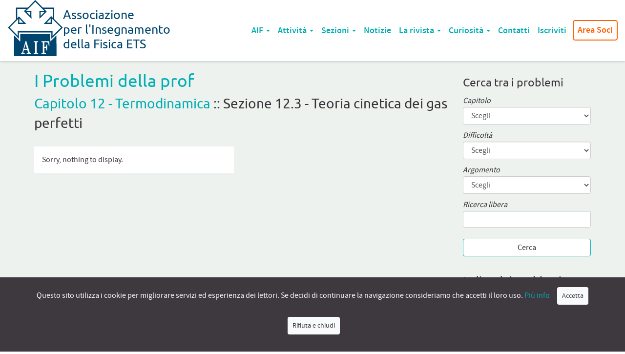

--- FILE ---
content_type: text/html; charset=UTF-8
request_url: https://www.aif.it/problema-capitolo/sezione-12-03-teoria-cinetica-dei-gas-perfetti/
body_size: 16756
content:
<!doctype html>
<html lang="it-IT" class="no-js">
	<head>
		<meta charset="UTF-8">
		<title>Sezione 12.3 - Teoria cinetica dei gas perfetti Archivi - AIF - Associazione per l&#039;Insegnamento della Fisica ETS : AIF &#8211; Associazione per l&#039;Insegnamento della Fisica ETS</title>

		<!--<link href="//www.google-analytics.com" rel="dns-prefetch">-->
		<!--
		<link href="/img/icons/favicon.ico" rel="shortcut icon">
		<link href="/img/icons/touch.png" rel="apple-touch-icon-precomposed">
		-->
		<link rel="alternate" type="application/rss+xml" title="AIF &#8211; Associazione per l&#039;Insegnamento della Fisica ETS" href="https://www.aif.it/feed/" />
		
		<meta http-equiv="X-UA-Compatible" content="IE=edge,chrome=1">
		<meta name="viewport" content="width=device-width, initial-scale=1.0">
		<meta name="description" content="Associazione per l&#039;Insegnamento della Fisica ETS">

		<meta name='robots' content='index, follow, max-image-preview:large, max-snippet:-1, max-video-preview:-1' />

	<!-- This site is optimized with the Yoast SEO plugin v26.6 - https://yoast.com/wordpress/plugins/seo/ -->
	<link rel="canonical" href="https://www.aif.it/problema-capitolo/sezione-12-03-teoria-cinetica-dei-gas-perfetti/" />
	<meta property="og:locale" content="it_IT" />
	<meta property="og:type" content="article" />
	<meta property="og:title" content="Sezione 12.3 - Teoria cinetica dei gas perfetti Archivi - AIF - Associazione per l&#039;Insegnamento della Fisica ETS" />
	<meta property="og:url" content="https://www.aif.it/problema-capitolo/sezione-12-03-teoria-cinetica-dei-gas-perfetti/" />
	<meta property="og:site_name" content="AIF - Associazione per l&#039;Insegnamento della Fisica ETS" />
	<meta name="twitter:card" content="summary_large_image" />
	<script type="application/ld+json" class="yoast-schema-graph">{"@context":"https://schema.org","@graph":[{"@type":"CollectionPage","@id":"https://www.aif.it/problema-capitolo/sezione-12-03-teoria-cinetica-dei-gas-perfetti/","url":"https://www.aif.it/problema-capitolo/sezione-12-03-teoria-cinetica-dei-gas-perfetti/","name":"Sezione 12.3 - Teoria cinetica dei gas perfetti Archivi - AIF - Associazione per l&#039;Insegnamento della Fisica ETS","isPartOf":{"@id":"https://www.aif.it/#website"},"breadcrumb":{"@id":"https://www.aif.it/problema-capitolo/sezione-12-03-teoria-cinetica-dei-gas-perfetti/#breadcrumb"},"inLanguage":"it-IT"},{"@type":"BreadcrumbList","@id":"https://www.aif.it/problema-capitolo/sezione-12-03-teoria-cinetica-dei-gas-perfetti/#breadcrumb","itemListElement":[{"@type":"ListItem","position":1,"name":"Home","item":"https://www.aif.it/"},{"@type":"ListItem","position":2,"name":"Capitolo 12 - Termodinamica","item":"https://www.aif.it/problema-capitolo/capitolo-12-termodinamica/"},{"@type":"ListItem","position":3,"name":"Sezione 12.3 - Teoria cinetica dei gas perfetti"}]},{"@type":"WebSite","@id":"https://www.aif.it/#website","url":"https://www.aif.it/","name":"AIF - Associazione per l&#039;Insegnamento della Fisica ETS","description":"Associazione per l&#039;Insegnamento della Fisica ETS","potentialAction":[{"@type":"SearchAction","target":{"@type":"EntryPoint","urlTemplate":"https://www.aif.it/?s={search_term_string}"},"query-input":{"@type":"PropertyValueSpecification","valueRequired":true,"valueName":"search_term_string"}}],"inLanguage":"it-IT"}]}</script>
	<!-- / Yoast SEO plugin. -->


<style id='wp-img-auto-sizes-contain-inline-css' type='text/css'>
img:is([sizes=auto i],[sizes^="auto," i]){contain-intrinsic-size:3000px 1500px}
/*# sourceURL=wp-img-auto-sizes-contain-inline-css */
</style>
<link rel='stylesheet' id='wp-quicklatex-format-css' href='https://www.aif.it/wp-content/plugins/wp-quicklatex/css/quicklatex-format.css?ver=a5de828edccc962bd5c3b1a21b52eac6' media='all' />
<style id='wp-emoji-styles-inline-css' type='text/css'>

	img.wp-smiley, img.emoji {
		display: inline !important;
		border: none !important;
		box-shadow: none !important;
		height: 1em !important;
		width: 1em !important;
		margin: 0 0.07em !important;
		vertical-align: -0.1em !important;
		background: none !important;
		padding: 0 !important;
	}
/*# sourceURL=wp-emoji-styles-inline-css */
</style>
<style id='wp-block-library-inline-css' type='text/css'>
:root{--wp-block-synced-color:#7a00df;--wp-block-synced-color--rgb:122,0,223;--wp-bound-block-color:var(--wp-block-synced-color);--wp-editor-canvas-background:#ddd;--wp-admin-theme-color:#007cba;--wp-admin-theme-color--rgb:0,124,186;--wp-admin-theme-color-darker-10:#006ba1;--wp-admin-theme-color-darker-10--rgb:0,107,160.5;--wp-admin-theme-color-darker-20:#005a87;--wp-admin-theme-color-darker-20--rgb:0,90,135;--wp-admin-border-width-focus:2px}@media (min-resolution:192dpi){:root{--wp-admin-border-width-focus:1.5px}}.wp-element-button{cursor:pointer}:root .has-very-light-gray-background-color{background-color:#eee}:root .has-very-dark-gray-background-color{background-color:#313131}:root .has-very-light-gray-color{color:#eee}:root .has-very-dark-gray-color{color:#313131}:root .has-vivid-green-cyan-to-vivid-cyan-blue-gradient-background{background:linear-gradient(135deg,#00d084,#0693e3)}:root .has-purple-crush-gradient-background{background:linear-gradient(135deg,#34e2e4,#4721fb 50%,#ab1dfe)}:root .has-hazy-dawn-gradient-background{background:linear-gradient(135deg,#faaca8,#dad0ec)}:root .has-subdued-olive-gradient-background{background:linear-gradient(135deg,#fafae1,#67a671)}:root .has-atomic-cream-gradient-background{background:linear-gradient(135deg,#fdd79a,#004a59)}:root .has-nightshade-gradient-background{background:linear-gradient(135deg,#330968,#31cdcf)}:root .has-midnight-gradient-background{background:linear-gradient(135deg,#020381,#2874fc)}:root{--wp--preset--font-size--normal:16px;--wp--preset--font-size--huge:42px}.has-regular-font-size{font-size:1em}.has-larger-font-size{font-size:2.625em}.has-normal-font-size{font-size:var(--wp--preset--font-size--normal)}.has-huge-font-size{font-size:var(--wp--preset--font-size--huge)}.has-text-align-center{text-align:center}.has-text-align-left{text-align:left}.has-text-align-right{text-align:right}.has-fit-text{white-space:nowrap!important}#end-resizable-editor-section{display:none}.aligncenter{clear:both}.items-justified-left{justify-content:flex-start}.items-justified-center{justify-content:center}.items-justified-right{justify-content:flex-end}.items-justified-space-between{justify-content:space-between}.screen-reader-text{border:0;clip-path:inset(50%);height:1px;margin:-1px;overflow:hidden;padding:0;position:absolute;width:1px;word-wrap:normal!important}.screen-reader-text:focus{background-color:#ddd;clip-path:none;color:#444;display:block;font-size:1em;height:auto;left:5px;line-height:normal;padding:15px 23px 14px;text-decoration:none;top:5px;width:auto;z-index:100000}html :where(.has-border-color){border-style:solid}html :where([style*=border-top-color]){border-top-style:solid}html :where([style*=border-right-color]){border-right-style:solid}html :where([style*=border-bottom-color]){border-bottom-style:solid}html :where([style*=border-left-color]){border-left-style:solid}html :where([style*=border-width]){border-style:solid}html :where([style*=border-top-width]){border-top-style:solid}html :where([style*=border-right-width]){border-right-style:solid}html :where([style*=border-bottom-width]){border-bottom-style:solid}html :where([style*=border-left-width]){border-left-style:solid}html :where(img[class*=wp-image-]){height:auto;max-width:100%}:where(figure){margin:0 0 1em}html :where(.is-position-sticky){--wp-admin--admin-bar--position-offset:var(--wp-admin--admin-bar--height,0px)}@media screen and (max-width:600px){html :where(.is-position-sticky){--wp-admin--admin-bar--position-offset:0px}}

/*# sourceURL=wp-block-library-inline-css */
</style><style id='global-styles-inline-css' type='text/css'>
:root{--wp--preset--aspect-ratio--square: 1;--wp--preset--aspect-ratio--4-3: 4/3;--wp--preset--aspect-ratio--3-4: 3/4;--wp--preset--aspect-ratio--3-2: 3/2;--wp--preset--aspect-ratio--2-3: 2/3;--wp--preset--aspect-ratio--16-9: 16/9;--wp--preset--aspect-ratio--9-16: 9/16;--wp--preset--color--black: #000000;--wp--preset--color--cyan-bluish-gray: #abb8c3;--wp--preset--color--white: #ffffff;--wp--preset--color--pale-pink: #f78da7;--wp--preset--color--vivid-red: #cf2e2e;--wp--preset--color--luminous-vivid-orange: #ff6900;--wp--preset--color--luminous-vivid-amber: #fcb900;--wp--preset--color--light-green-cyan: #7bdcb5;--wp--preset--color--vivid-green-cyan: #00d084;--wp--preset--color--pale-cyan-blue: #8ed1fc;--wp--preset--color--vivid-cyan-blue: #0693e3;--wp--preset--color--vivid-purple: #9b51e0;--wp--preset--gradient--vivid-cyan-blue-to-vivid-purple: linear-gradient(135deg,rgb(6,147,227) 0%,rgb(155,81,224) 100%);--wp--preset--gradient--light-green-cyan-to-vivid-green-cyan: linear-gradient(135deg,rgb(122,220,180) 0%,rgb(0,208,130) 100%);--wp--preset--gradient--luminous-vivid-amber-to-luminous-vivid-orange: linear-gradient(135deg,rgb(252,185,0) 0%,rgb(255,105,0) 100%);--wp--preset--gradient--luminous-vivid-orange-to-vivid-red: linear-gradient(135deg,rgb(255,105,0) 0%,rgb(207,46,46) 100%);--wp--preset--gradient--very-light-gray-to-cyan-bluish-gray: linear-gradient(135deg,rgb(238,238,238) 0%,rgb(169,184,195) 100%);--wp--preset--gradient--cool-to-warm-spectrum: linear-gradient(135deg,rgb(74,234,220) 0%,rgb(151,120,209) 20%,rgb(207,42,186) 40%,rgb(238,44,130) 60%,rgb(251,105,98) 80%,rgb(254,248,76) 100%);--wp--preset--gradient--blush-light-purple: linear-gradient(135deg,rgb(255,206,236) 0%,rgb(152,150,240) 100%);--wp--preset--gradient--blush-bordeaux: linear-gradient(135deg,rgb(254,205,165) 0%,rgb(254,45,45) 50%,rgb(107,0,62) 100%);--wp--preset--gradient--luminous-dusk: linear-gradient(135deg,rgb(255,203,112) 0%,rgb(199,81,192) 50%,rgb(65,88,208) 100%);--wp--preset--gradient--pale-ocean: linear-gradient(135deg,rgb(255,245,203) 0%,rgb(182,227,212) 50%,rgb(51,167,181) 100%);--wp--preset--gradient--electric-grass: linear-gradient(135deg,rgb(202,248,128) 0%,rgb(113,206,126) 100%);--wp--preset--gradient--midnight: linear-gradient(135deg,rgb(2,3,129) 0%,rgb(40,116,252) 100%);--wp--preset--font-size--small: 13px;--wp--preset--font-size--medium: 20px;--wp--preset--font-size--large: 36px;--wp--preset--font-size--x-large: 42px;--wp--preset--spacing--20: 0.44rem;--wp--preset--spacing--30: 0.67rem;--wp--preset--spacing--40: 1rem;--wp--preset--spacing--50: 1.5rem;--wp--preset--spacing--60: 2.25rem;--wp--preset--spacing--70: 3.38rem;--wp--preset--spacing--80: 5.06rem;--wp--preset--shadow--natural: 6px 6px 9px rgba(0, 0, 0, 0.2);--wp--preset--shadow--deep: 12px 12px 50px rgba(0, 0, 0, 0.4);--wp--preset--shadow--sharp: 6px 6px 0px rgba(0, 0, 0, 0.2);--wp--preset--shadow--outlined: 6px 6px 0px -3px rgb(255, 255, 255), 6px 6px rgb(0, 0, 0);--wp--preset--shadow--crisp: 6px 6px 0px rgb(0, 0, 0);}:where(.is-layout-flex){gap: 0.5em;}:where(.is-layout-grid){gap: 0.5em;}body .is-layout-flex{display: flex;}.is-layout-flex{flex-wrap: wrap;align-items: center;}.is-layout-flex > :is(*, div){margin: 0;}body .is-layout-grid{display: grid;}.is-layout-grid > :is(*, div){margin: 0;}:where(.wp-block-columns.is-layout-flex){gap: 2em;}:where(.wp-block-columns.is-layout-grid){gap: 2em;}:where(.wp-block-post-template.is-layout-flex){gap: 1.25em;}:where(.wp-block-post-template.is-layout-grid){gap: 1.25em;}.has-black-color{color: var(--wp--preset--color--black) !important;}.has-cyan-bluish-gray-color{color: var(--wp--preset--color--cyan-bluish-gray) !important;}.has-white-color{color: var(--wp--preset--color--white) !important;}.has-pale-pink-color{color: var(--wp--preset--color--pale-pink) !important;}.has-vivid-red-color{color: var(--wp--preset--color--vivid-red) !important;}.has-luminous-vivid-orange-color{color: var(--wp--preset--color--luminous-vivid-orange) !important;}.has-luminous-vivid-amber-color{color: var(--wp--preset--color--luminous-vivid-amber) !important;}.has-light-green-cyan-color{color: var(--wp--preset--color--light-green-cyan) !important;}.has-vivid-green-cyan-color{color: var(--wp--preset--color--vivid-green-cyan) !important;}.has-pale-cyan-blue-color{color: var(--wp--preset--color--pale-cyan-blue) !important;}.has-vivid-cyan-blue-color{color: var(--wp--preset--color--vivid-cyan-blue) !important;}.has-vivid-purple-color{color: var(--wp--preset--color--vivid-purple) !important;}.has-black-background-color{background-color: var(--wp--preset--color--black) !important;}.has-cyan-bluish-gray-background-color{background-color: var(--wp--preset--color--cyan-bluish-gray) !important;}.has-white-background-color{background-color: var(--wp--preset--color--white) !important;}.has-pale-pink-background-color{background-color: var(--wp--preset--color--pale-pink) !important;}.has-vivid-red-background-color{background-color: var(--wp--preset--color--vivid-red) !important;}.has-luminous-vivid-orange-background-color{background-color: var(--wp--preset--color--luminous-vivid-orange) !important;}.has-luminous-vivid-amber-background-color{background-color: var(--wp--preset--color--luminous-vivid-amber) !important;}.has-light-green-cyan-background-color{background-color: var(--wp--preset--color--light-green-cyan) !important;}.has-vivid-green-cyan-background-color{background-color: var(--wp--preset--color--vivid-green-cyan) !important;}.has-pale-cyan-blue-background-color{background-color: var(--wp--preset--color--pale-cyan-blue) !important;}.has-vivid-cyan-blue-background-color{background-color: var(--wp--preset--color--vivid-cyan-blue) !important;}.has-vivid-purple-background-color{background-color: var(--wp--preset--color--vivid-purple) !important;}.has-black-border-color{border-color: var(--wp--preset--color--black) !important;}.has-cyan-bluish-gray-border-color{border-color: var(--wp--preset--color--cyan-bluish-gray) !important;}.has-white-border-color{border-color: var(--wp--preset--color--white) !important;}.has-pale-pink-border-color{border-color: var(--wp--preset--color--pale-pink) !important;}.has-vivid-red-border-color{border-color: var(--wp--preset--color--vivid-red) !important;}.has-luminous-vivid-orange-border-color{border-color: var(--wp--preset--color--luminous-vivid-orange) !important;}.has-luminous-vivid-amber-border-color{border-color: var(--wp--preset--color--luminous-vivid-amber) !important;}.has-light-green-cyan-border-color{border-color: var(--wp--preset--color--light-green-cyan) !important;}.has-vivid-green-cyan-border-color{border-color: var(--wp--preset--color--vivid-green-cyan) !important;}.has-pale-cyan-blue-border-color{border-color: var(--wp--preset--color--pale-cyan-blue) !important;}.has-vivid-cyan-blue-border-color{border-color: var(--wp--preset--color--vivid-cyan-blue) !important;}.has-vivid-purple-border-color{border-color: var(--wp--preset--color--vivid-purple) !important;}.has-vivid-cyan-blue-to-vivid-purple-gradient-background{background: var(--wp--preset--gradient--vivid-cyan-blue-to-vivid-purple) !important;}.has-light-green-cyan-to-vivid-green-cyan-gradient-background{background: var(--wp--preset--gradient--light-green-cyan-to-vivid-green-cyan) !important;}.has-luminous-vivid-amber-to-luminous-vivid-orange-gradient-background{background: var(--wp--preset--gradient--luminous-vivid-amber-to-luminous-vivid-orange) !important;}.has-luminous-vivid-orange-to-vivid-red-gradient-background{background: var(--wp--preset--gradient--luminous-vivid-orange-to-vivid-red) !important;}.has-very-light-gray-to-cyan-bluish-gray-gradient-background{background: var(--wp--preset--gradient--very-light-gray-to-cyan-bluish-gray) !important;}.has-cool-to-warm-spectrum-gradient-background{background: var(--wp--preset--gradient--cool-to-warm-spectrum) !important;}.has-blush-light-purple-gradient-background{background: var(--wp--preset--gradient--blush-light-purple) !important;}.has-blush-bordeaux-gradient-background{background: var(--wp--preset--gradient--blush-bordeaux) !important;}.has-luminous-dusk-gradient-background{background: var(--wp--preset--gradient--luminous-dusk) !important;}.has-pale-ocean-gradient-background{background: var(--wp--preset--gradient--pale-ocean) !important;}.has-electric-grass-gradient-background{background: var(--wp--preset--gradient--electric-grass) !important;}.has-midnight-gradient-background{background: var(--wp--preset--gradient--midnight) !important;}.has-small-font-size{font-size: var(--wp--preset--font-size--small) !important;}.has-medium-font-size{font-size: var(--wp--preset--font-size--medium) !important;}.has-large-font-size{font-size: var(--wp--preset--font-size--large) !important;}.has-x-large-font-size{font-size: var(--wp--preset--font-size--x-large) !important;}
/*# sourceURL=global-styles-inline-css */
</style>

<style id='classic-theme-styles-inline-css' type='text/css'>
/*! This file is auto-generated */
.wp-block-button__link{color:#fff;background-color:#32373c;border-radius:9999px;box-shadow:none;text-decoration:none;padding:calc(.667em + 2px) calc(1.333em + 2px);font-size:1.125em}.wp-block-file__button{background:#32373c;color:#fff;text-decoration:none}
/*# sourceURL=/wp-includes/css/classic-themes.min.css */
</style>
<link rel='stylesheet' id='c3m-mcs-style-css' href='https://www.aif.it/wp-content/plugins/c3m-mcs/public/c3m-mcs-style.css?ver=a5de828edccc962bd5c3b1a21b52eac6' media='all' />
<link rel='stylesheet' id='contact-form-7-css' href='https://www.aif.it/wp-content/plugins/contact-form-7/includes/css/styles.css?ver=6.1.4' media='all' />
<link rel='stylesheet' id='bootstrap-css' href='https://www.aif.it/wp-content/themes/aif2017/css/bootstrap.min.css?ver=3.3.7' media='all' />
<link rel='stylesheet' id='bootstrapXL-css' href='https://www.aif.it/wp-content/themes/aif2017/css/bootstrapXL.css?ver=1.0.0' media='all' />
<link rel='stylesheet' id='aif2017-css' href='https://www.aif.it/wp-content/themes/aif2017/style.css' media='all' />
<link rel='stylesheet' id='aif2017print-css' href='https://www.aif.it/wp-content/themes/aif2017/css/print.css' media='print' />
<link rel='stylesheet' id='divas-cookies-style-css' href='https://www.aif.it/wp-content/plugins/divas-cookies/css/divascookies_wp_style.css?ver=a5de828edccc962bd5c3b1a21b52eac6' media='all' />
<link rel='stylesheet' id='divas-cookies-custom-style-css' href='https://www.aif.it/wp-content/plugins/divas-cookies/css/divas-cookies-generate-css.php?ver=a5de828edccc962bd5c3b1a21b52eac6' media='all' />
<script type="text/javascript" src="https://www.aif.it/wp-content/themes/aif2017/js/lib/conditionizr-4.4.0.min.js?ver=4.4.0" id="conditionizr-js"></script>
<script type="text/javascript" src="https://www.aif.it/wp-content/themes/aif2017/js/lib/modernizr.js?ver=2.8.3" id="modernizr-js"></script>
<script type="text/javascript" src="https://www.aif.it/wp-includes/js/jquery/jquery.min.js?ver=3.7.1" id="jquery-core-js"></script>
<script type="text/javascript" src="https://www.aif.it/wp-includes/js/jquery/jquery-migrate.min.js?ver=3.4.1" id="jquery-migrate-js"></script>
<script type="text/javascript" src="https://www.aif.it/wp-content/themes/aif2017/js/lib/bootstrap.min.js?ver=3.3.7" id="bootstrap-js"></script>
<script type="text/javascript" src="https://www.aif.it/wp-content/themes/aif2017/js/settings.js?ver=1.0.0" id="aif2017scripts-js"></script>
<script type="text/javascript" src="https://www.aif.it/wp-content/plugins/c3m-mcs/public/c3m-mcs-settings.js?ver=a5de828edccc962bd5c3b1a21b52eac6" id="c3m-mcs-script-js"></script>
<script type="text/javascript" src="https://www.aif.it/wp-content/plugins/wp-quicklatex/js/wp-quicklatex-frontend.js?ver=1.0" id="wp-quicklatex-frontend-js"></script>
<link rel="https://api.w.org/" href="https://www.aif.it/wp-json/" /><link rel="icon" href="https://www.aif.it/wp-content/uploads/2021/05/cropped-logoAIF-32x32.png" sizes="32x32" />
<link rel="icon" href="https://www.aif.it/wp-content/uploads/2021/05/cropped-logoAIF-192x192.png" sizes="192x192" />
<link rel="apple-touch-icon" href="https://www.aif.it/wp-content/uploads/2021/05/cropped-logoAIF-180x180.png" />
<meta name="msapplication-TileImage" content="https://www.aif.it/wp-content/uploads/2021/05/cropped-logoAIF-270x270.png" />
		<style type="text/css" id="wp-custom-css">
			.sms_line {
    display:inline-block;
    vertical-align:top;
    width:80%;
    margin-right:-80%;
    height:1em;
    margin-left:1em;
    border-bottom:1px solid #4DC7DF;
}
.sms_glyph {
    display:inline;
    color:#00AEB3;
    font-size:80%;
}
.sms_gly {
		position:relative;
		color:#00AEB3;
		top:.19em;
}
.sms_sign {
		width:100%; 
		position:relative; 
		top:-1em; 
		color:#4DC7DF; 
		text-align:right; 
		font-size:120%;
		font-family:'Glyphicons Halflings',
		sans-serif;
}
.sms_sub {
	position:relative; 
	top:.2em; 
	font-size:78%;
}
.sms_iframe {
	background:url(/loading/) no-repeat;
}
.sms_fr {
	float:left; 
	clear:none; 
	border:1px solid #4DC7DF;
	padding:.5em; 
	margin:1em; 
	font-size:150%; 
	font-weight:bold;
}
img.sms_fit {
	 max-width: 100%;
  height: auto;
}
@media only screen and (min-width:150px) and (max-width:780px) {
	.sms_top {
		display:none;
	}
}

.sms_box_evidenza {
	display:flex; 
	flex-flow:column nowrap; 
	justify-content:flex-end; 
	align-items:flex-start; 
	padding:1em; 
	border:1px solid #00AEB3; 
	background-color:#F3F7F3; 
	border-radius:5px;
}
.sms_title-span_evidenza {
	width:100%; 
	background-color:#BFEAEC; 
	padding:.3em;
	margin-bottom:-.8em;
}
.sms_span_evidenza {
	width:100%; 
	margin-bottom:-1.2em;
}
@-moz-document url-prefix() {
	.sms_box_evidenza {
		row-gap:.05em;
	}
	.sms_title-span_evidenza {
			margin-bottom:0;
	}
	.sms_span_evidenza {
		margin-bottom:0;
	}
}
@media only screen and (min-width:150px) and (max-width:700px) {
.sms_right {
 float:none; 
 margin-top:10px;
 padding-left:0;
}
}	 	 

.sms-lezione {
	flex-basis:calc(50% - 5px);
	flex-grow:1;
	min-width:400px;
	padding:.3em;
	border-radius:5px;
	margin-bottom:1em;
}
p.notizia-home-excerpt > img.wp-image-10269 {
  display:none;
}		</style>
				<script>
	        // conditionizr.com
	        // configure environment tests
	        conditionizr.config({
	            assets: 'https://www.aif.it/wp-content/themes/aif2017',
	            tests: {}
	        });
        </script>

	</head>
	<body class="archive tax-problema-capitolo term-sezione-12-03-teoria-cinetica-dei-gas-perfetti term-143 wp-theme-aif2017 locale-it-it">
		<header>
			<nav class="aif-navbar navbar navbar-default navbar-fixed-top">
				<div class="container-fluid">
					<!-- Brand and toggle get grouped for better mobile display -->
					<div id="logo" class="navbar-header">
						<button id="touch-menu" type="button" class="navbar-toggle collapsed" data-toggle="collapse" data-target="#main-menu" aria-expanded="false">
							<span class="sr-only">Toggle navigation</span>
							<span class="icon-bar"></span>
							<span class="icon-bar"></span>
							<span class="icon-bar"></span>
						</button>
						<a class="navbar-brand" href="https://www.aif.it">
							<img src="https://www.aif.it/wp-content/themes/aif2017/img/logo.svg" alt="Logo" class="logo-img">
							<h1><span>Associazione</span> <span>per l'Insegnamento</span> <span>della Fisica ETS</span></h1>
						</a>
					</div>
					<div id="main-menu" class="collapse navbar-collapse"><ul id="menu-top-menu" class="nav navbar-nav navbar-right"><li itemscope="itemscope" itemtype="https://www.schema.org/SiteNavigationElement" id="menu-item-21" class="menu-item menu-item-type-post_type menu-item-object-page menu-item-has-children menu-item-21 dropdown"><a title="AIF" href="#" data-toggle="dropdown" class="dropdown-toggle" aria-haspopup="true">AIF <span class="caret"></span></a>
<ul role="menu" class=" dropdown-menu" >
	<li itemscope="itemscope" itemtype="https://www.schema.org/SiteNavigationElement" id="menu-item-7795" class="menu-item menu-item-type-post_type menu-item-object-page menu-item-7795"><a title="Chi siamo" href="https://www.aif.it/aif/">Chi siamo</a></li>
	<li itemscope="itemscope" itemtype="https://www.schema.org/SiteNavigationElement" id="menu-item-26902" class="menu-item menu-item-type-post_type menu-item-object-page menu-item-26902"><a title="Direttivo" href="https://www.aif.it/il-consiglio-direttivo-dellaif-2023-2026/">Direttivo</a></li>
	<li itemscope="itemscope" itemtype="https://www.schema.org/SiteNavigationElement" id="menu-item-7809" class="menu-item menu-item-type-post_type menu-item-object-page menu-item-7809"><a title="Gruppi" href="https://www.aif.it/aif/gruppi/">Gruppi</a></li>
	<li itemscope="itemscope" itemtype="https://www.schema.org/SiteNavigationElement" id="menu-item-7808" class="menu-item menu-item-type-post_type menu-item-object-page menu-item-7808"><a title="Storia" href="https://www.aif.it/aif/storia/">Storia</a></li>
	<li itemscope="itemscope" itemtype="https://www.schema.org/SiteNavigationElement" id="menu-item-23800" class="menu-item menu-item-type-post_type menu-item-object-page menu-item-23800"><a title="Statuto e Regolamento" href="https://www.aif.it/aif/statuto-dellaif-e-regolamento-generale/">Statuto e Regolamento</a></li>
	<li itemscope="itemscope" itemtype="https://www.schema.org/SiteNavigationElement" id="menu-item-7980" class="menu-item menu-item-type-post_type menu-item-object-page menu-item-7980"><a title="Documenti AIF" href="https://www.aif.it/documenti-aif/">Documenti AIF</a></li>
</ul>
</li>
<li itemscope="itemscope" itemtype="https://www.schema.org/SiteNavigationElement" id="menu-item-40" class="menu-item menu-item-type-post_type menu-item-object-page menu-item-has-children menu-item-40 dropdown"><a title="Attività" href="#" data-toggle="dropdown" class="dropdown-toggle" aria-haspopup="true">Attività <span class="caret"></span></a>
<ul role="menu" class=" dropdown-menu" >
	<li itemscope="itemscope" itemtype="https://www.schema.org/SiteNavigationElement" id="menu-item-7786" class="menu-item menu-item-type-post_type menu-item-object-page menu-item-7786"><a title="Tutte le attività dell’AIF" href="https://www.aif.it/attivita/">Tutte le attività dell’AIF</a></li>
	<li itemscope="itemscope" itemtype="https://www.schema.org/SiteNavigationElement" id="menu-item-7785" class="menu-item menu-item-type-post_type menu-item-object-page menu-item-7785"><a title="Le Pubblicazioni dell’AIF" href="https://www.aif.it/attivita/pubblicazioni/">Le Pubblicazioni dell’AIF</a></li>
	<li itemscope="itemscope" itemtype="https://www.schema.org/SiteNavigationElement" id="menu-item-7784" class="menu-item menu-item-type-post_type menu-item-object-page menu-item-7784"><a title="I &quot;Campionati&quot; di Fisica" href="https://www.aif.it/attivita/olimpiadi/">I &#8220;Campionati&#8221; di Fisica</a></li>
	<li itemscope="itemscope" itemtype="https://www.schema.org/SiteNavigationElement" id="menu-item-7961" class="menu-item menu-item-type-post_type menu-item-object-page menu-item-7961"><a title="I Concorsi" href="https://www.aif.it/attivita/concorsi/">I Concorsi</a></li>
	<li itemscope="itemscope" itemtype="https://www.schema.org/SiteNavigationElement" id="menu-item-15610" class="menu-item menu-item-type-post_type menu-item-object-page menu-item-15610"><a title="I Fotoracconti" href="https://www.aif.it/i-fotoracconti/">I Fotoracconti</a></li>
	<li itemscope="itemscope" itemtype="https://www.schema.org/SiteNavigationElement" id="menu-item-24006" class="menu-item menu-item-type-post_type menu-item-object-page menu-item-24006"><a title="La Newsletter" href="https://www.aif.it/attivita/newsletter/">La Newsletter</a></li>
</ul>
</li>
<li itemscope="itemscope" itemtype="https://www.schema.org/SiteNavigationElement" id="menu-item-39" class="menu-item menu-item-type-post_type menu-item-object-page menu-item-has-children menu-item-39 dropdown"><a title="Sezioni" href="#" data-toggle="dropdown" class="dropdown-toggle" aria-haspopup="true">Sezioni <span class="caret"></span></a>
<ul role="menu" class=" dropdown-menu" >
	<li itemscope="itemscope" itemtype="https://www.schema.org/SiteNavigationElement" id="menu-item-8004" class="menu-item menu-item-type-post_type menu-item-object-page menu-item-8004"><a title="Sezioni" href="https://www.aif.it/sezioni/">Sezioni</a></li>
	<li itemscope="itemscope" itemtype="https://www.schema.org/SiteNavigationElement" id="menu-item-8003" class="menu-item menu-item-type-taxonomy menu-item-object-category menu-item-8003"><a title="Dalle sezioni" href="https://www.aif.it/category/dalle-sezioni/">Dalle sezioni</a></li>
</ul>
</li>
<li itemscope="itemscope" itemtype="https://www.schema.org/SiteNavigationElement" id="menu-item-22" class="menu-item menu-item-type-post_type menu-item-object-page current_page_parent menu-item-22"><a title="Notizie" href="https://www.aif.it/notizie/">Notizie</a></li>
<li itemscope="itemscope" itemtype="https://www.schema.org/SiteNavigationElement" id="menu-item-38" class="menu-item menu-item-type-post_type menu-item-object-page menu-item-has-children menu-item-38 dropdown"><a title="La rivista" href="#" data-toggle="dropdown" class="dropdown-toggle" aria-haspopup="true">La rivista <span class="caret"></span></a>
<ul role="menu" class=" dropdown-menu" >
	<li itemscope="itemscope" itemtype="https://www.schema.org/SiteNavigationElement" id="menu-item-18575" class="menu-item menu-item-type-post_type menu-item-object-page menu-item-18575"><a title="Tutte le Pubblicazioni" href="https://www.aif.it/attivita/pubblicazioni/">Tutte le Pubblicazioni</a></li>
	<li itemscope="itemscope" itemtype="https://www.schema.org/SiteNavigationElement" id="menu-item-5350" class="menu-item menu-item-type-post_type_archive menu-item-object-indice-rivista menu-item-5350"><a title="I numeri di LFnS" href="https://www.aif.it/indice-rivista/">I numeri di LFnS</a></li>
</ul>
</li>
<li itemscope="itemscope" itemtype="https://www.schema.org/SiteNavigationElement" id="menu-item-53" class="menu-item menu-item-type-custom menu-item-object-custom menu-item-has-children menu-item-53 dropdown"><a title="Curiosità" href="#" data-toggle="dropdown" class="dropdown-toggle" aria-haspopup="true">Curiosità <span class="caret"></span></a>
<ul role="menu" class=" dropdown-menu" >
	<li itemscope="itemscope" itemtype="https://www.schema.org/SiteNavigationElement" id="menu-item-5344" class="menu-item menu-item-type-post_type menu-item-object-page menu-item-5344"><a title="I problemi della Prof" href="https://www.aif.it/i-problemi-della-prof-presentazione/">I problemi della Prof</a></li>
	<li itemscope="itemscope" itemtype="https://www.schema.org/SiteNavigationElement" id="menu-item-98" class="menu-item menu-item-type-post_type_archive menu-item-object-fisico menu-item-98"><a title="Il Fisico della settimana" href="https://www.aif.it/fisico/">Il Fisico della settimana</a></li>
	<li itemscope="itemscope" itemtype="https://www.schema.org/SiteNavigationElement" id="menu-item-7954" class="menu-item menu-item-type-post_type menu-item-object-page menu-item-7954"><a title="Downloads" href="https://www.aif.it/downloads/">Downloads</a></li>
</ul>
</li>
<li itemscope="itemscope" itemtype="https://www.schema.org/SiteNavigationElement" id="menu-item-23" class="menu-item menu-item-type-post_type menu-item-object-page menu-item-23"><a title="Contatti" href="https://www.aif.it/contatti/">Contatti</a></li>
<li itemscope="itemscope" itemtype="https://www.schema.org/SiteNavigationElement" id="menu-item-43" class="menu-item menu-item-type-post_type menu-item-object-page menu-item-43"><a title="Iscriviti" href="https://www.aif.it/iscriviti/">Iscriviti</a></li>
<li itemscope="itemscope" itemtype="https://www.schema.org/SiteNavigationElement" id="menu-item-56" class="menu-item menu-item-type-custom menu-item-object-custom menu-item-56"><a title="Area Soci" href="https://soci.aif.it">Area Soci</a></li>
</ul></div>				</div>	
			</nav>
		</header>
		<!-- /header -->

		<!-- section -->
		<section id="taxonomy" class="taxonomy-section main-container">
			<div class="container">
				<div class="row">
					<div class="col-xs-12 col-sm-4 col-sm-push-8 col-lg-3 col-lg-push-9">
						<!-- sidebar -->
<section class="sidebar" role="complementary">
	<div class="sidebar-form-wrapper">
		<h3>Cerca tra i problemi</h3><form class="form-ricerca-sidebar" action="https://www.aif.it/risultati-ricerca/" method="get">
		<div class="form-group">
		<label for="problema_capitolo">Capitolo</label>
		<select name="problema-capitolo" id="problema_capitolo"  class="form-control">
			<option value="none">Scegli</option>
			<option value="capitolo-01-il-moto">Capitolo 1 - Il moto</option><option value="capitolo-02-forze-ed-equilibrio">Capitolo 2 - Forze ed equilibrio</option><option value="capitolo-03-forze-e-moto">Capitolo 3 - Forze e moto</option><option value="capitolo-04-dinamica-dei-sistemi">Capitolo 4 - Dinamica dei sistemi</option><option value="capitolo-06-sistemi-di-riferimento-non-inerziali">Capitolo 6 - Sistemi di riferimento non inerziali</option><option value="capitolo-07-la-gravitazione-universale">Capitolo 7 - La gravitazione universale</option><option value="capitolo-08-onde-meccaniche-e-suono">Capitolo 8 - Onde meccaniche e suono</option><option value="capitolo-09-ottica-geometrica">Capitolo 9 - Ottica geometrica</option><option value="capitolo-10-ottica-ondulatoria">Capitolo 10 - Ottica ondulatoria</option><option value="capitolo-11-campo-elettrostatico-e-conduttori-ohmici">Capitolo 11 - Campo elettrostatico e conduttori ohmici</option><option value="capitolo-12-termodinamica">Capitolo 12 - Termodinamica</option><option value="capitolo-13-campi-elettrici-e-magnetici-stazionari">Capitolo 13 - Campi elettrici e magnetici stazionari</option><option value="capitolo-14-equazioni-di-maxwell-e-onde-elettromagnetiche">Capitolo 14 - Equazioni di Maxwell e onde elettromagnetiche</option><option value="capitolo-15-interazione-radiazione-materia-fisica-del-xx-secolo">Capitolo 15 - Interazione radiazione-materia (Fisica del XX secolo)</option><option value="capitolo-5-calore-e-temperatura">Capitolo 5 - Calore e temperatura</option><option value="sezione-01-01-operazioni-con-i-vettori">Sezione 1.1 - Operazioni con i vettori</option><option value="sezione-01-02-analisi-di-moti-rettilinei-uniformi">Sezione 1.2 - Analisi di moti rettilinei uniformi</option><option value="sezione-01-03-moti-relativi">Sezione 1.3 - Moti relativi</option><option value="sezione-01-04-analisi-di-moti-rettilinei-uniformemente-accelerati">Sezione 1.4 - Analisi di moti rettilinei uniformemente accelerati</option><option value="sezione-01-05-moto-circolare-uniforme">Sezione 1.5 - Moto circolare uniforme</option><option value="sezione-01-06-moto-parabolico">Sezione 1.6 - Moto parabolico</option><option value="sezione-01-07-moti-oscillatori">Sezione 1.7 - Moti oscillatori</option><option value="sezione-01-08-il-moto-del-pendolo">Sezione 1.8 - Il moto del pendolo</option><option value="sezione-02-08-condizioni-di-equilibrio-in-un-liquido">Sezione 2.8 - Condizioni di equilibrio in un liquido</option>		</select>
	</div>	
	<div class="form-group">
		<label for="problema_difficolta">Difficoltà</label>	
		<select name="problema-difficolta" id="problema_difficolta"  class="form-control">
			<option value="none">Scegli</option>
			<option value="bassa">Bassa</option><option value="media">Media</option><option value="alta">Alta</option>		</select>
	</div>
	<div class="form-group">
		<label for="problema_tema">Argomento</label>	
		<select name="problema-tema" id="problema_tema"  class="form-control">
			<option value="none">Scegli</option>
					</select>
	</div>
	<div class="form-group">
		<label for="problema_stringa">Ricerca libera</label>	
		<input type="text" name="problema-stringa" id="problema_stringa"  class="form-control" />
	</div>
	<div class="form-group">
		<input type="hidden" name="tipo-post" value="problema" />
	</div>
	<button type="submit" class="btn btn-default">Cerca</button>
</form><h3>Indice dei problemi</h3><div id="sidebar-menu-problema" class="sidebar-menu"><ul class="top-level-menu"><li id="menu-item-2376" class="menu-item menu-item-type-taxonomy menu-item-object-problema-capitolo menu-item-has-children menu-item-2376"><span>&#9658;</span><a href="https://www.aif.it/problema-capitolo/capitolo-01-il-moto/">Capitolo 1 &#8211; Il moto</a>
<ul class="sub-menu">
	<li id="menu-item-2377" class="menu-item menu-item-type-taxonomy menu-item-object-problema-capitolo menu-item-2377"><span>&#9658;</span><a href="https://www.aif.it/problema-capitolo/sezione-01-01-operazioni-con-i-vettori/">Sezione 1.1 &#8211; Operazioni con i vettori</a></li>
	<li id="menu-item-2378" class="menu-item menu-item-type-taxonomy menu-item-object-problema-capitolo menu-item-2378"><span>&#9658;</span><a href="https://www.aif.it/problema-capitolo/sezione-01-02-analisi-di-moti-rettilinei-uniformi/">Sezione 1.2 &#8211; Analisi di moti rettilinei uniformi</a></li>
	<li id="menu-item-2379" class="menu-item menu-item-type-taxonomy menu-item-object-problema-capitolo menu-item-2379"><span>&#9658;</span><a href="https://www.aif.it/problema-capitolo/sezione-01-03-moti-relativi/">Sezione 1.3 &#8211; Moti relativi</a></li>
	<li id="menu-item-2380" class="menu-item menu-item-type-taxonomy menu-item-object-problema-capitolo menu-item-2380"><span>&#9658;</span><a href="https://www.aif.it/problema-capitolo/sezione-01-04-analisi-di-moti-rettilinei-uniformemente-accelerati/">Sezione 1.4 &#8211; Analisi di moti rettilinei uniformemente accelerati</a></li>
	<li id="menu-item-2381" class="menu-item menu-item-type-taxonomy menu-item-object-problema-capitolo menu-item-2381"><span>&#9658;</span><a href="https://www.aif.it/problema-capitolo/sezione-01-05-moto-circolare-uniforme/">Sezione 1.5 &#8211; Moto circolare uniforme</a></li>
	<li id="menu-item-2382" class="menu-item menu-item-type-taxonomy menu-item-object-problema-capitolo menu-item-2382"><span>&#9658;</span><a href="https://www.aif.it/problema-capitolo/sezione-01-06-moto-parabolico/">Sezione 1.6 &#8211; Moto parabolico</a></li>
	<li id="menu-item-2387" class="menu-item menu-item-type-taxonomy menu-item-object-problema-capitolo menu-item-2387"><span>&#9658;</span><a href="https://www.aif.it/problema-capitolo/sezione-01-07-moti-oscillatori/">Sezione 1.7 &#8211; Moti oscillatori</a></li>
	<li id="menu-item-4254" class="menu-item menu-item-type-taxonomy menu-item-object-problema-capitolo menu-item-4254"><span>&#9658;</span><a href="https://www.aif.it/problema-capitolo/sezione-01-08-il-moto-del-pendolo/">Sezione 1.8 &#8211; Il moto del pendolo</a></li>
</ul>
</li>
<li id="menu-item-2383" class="menu-item menu-item-type-taxonomy menu-item-object-problema-capitolo menu-item-has-children menu-item-2383"><span>&#9658;</span><a href="https://www.aif.it/problema-capitolo/capitolo-02-forze-ed-equilibrio/">Capitolo 2 &#8211; Forze ed equilibrio</a>
<ul class="sub-menu">
	<li id="menu-item-4255" class="menu-item menu-item-type-taxonomy menu-item-object-problema-capitolo menu-item-4255"><span>&#9658;</span><a href="https://www.aif.it/problema-capitolo/sezione-02-01-composizione-e-scomposizione-di-forze-con-lo-stesso-punto-di-applicazione/">Sezione 2.1 &#8211; Composizione e scomposizione di forze con lo stesso punto di applicazione</a></li>
	<li id="menu-item-4266" class="menu-item menu-item-type-taxonomy menu-item-object-problema-capitolo menu-item-4266"><span>&#9658;</span><a href="https://www.aif.it/problema-capitolo/sezione-02-02-condizioni-di-equilibrio-per-un-oggetto-appoggiato-su-un-piano-inclinato/">Sezione 2.2 &#8211; Condizioni di equilibrio per un oggetto appoggiato su un piano inclinato</a></li>
	<li id="menu-item-4267" class="menu-item menu-item-type-taxonomy menu-item-object-problema-capitolo menu-item-4267"><span>&#9658;</span><a href="https://www.aif.it/problema-capitolo/sezione-02-03-composizione-e-scomposizione-di-forze-complanari-non-applicate-nello-stesso-punto-di-un-corpo-rigido/">Sezione 2.3 &#8211; Composizione e scomposizione di forze complanari, non applicate nello stesso punto di un corpo rigido</a></li>
	<li id="menu-item-4268" class="menu-item menu-item-type-taxonomy menu-item-object-problema-capitolo menu-item-4268"><span>&#9658;</span><a href="https://www.aif.it/problema-capitolo/sezione-02-04-baricentro/">Sezione 2.4 &#8211; Baricentro</a></li>
	<li id="menu-item-4269" class="menu-item menu-item-type-taxonomy menu-item-object-problema-capitolo menu-item-4269"><span>&#9658;</span><a href="https://www.aif.it/problema-capitolo/sezione-02-05-condizioni-generali-di-equilibrio-per-un-corpo-rigido/">Sezione 2.5 &#8211; Condizioni generali di equilibrio per un corpo rigido</a></li>
	<li id="menu-item-4270" class="menu-item menu-item-type-taxonomy menu-item-object-problema-capitolo menu-item-4270"><span>&#9658;</span><a href="https://www.aif.it/problema-capitolo/sezione-02-06-casi-particolari-equilibrio-di-un-corpo-vincolato/">Sezione 2.6 &#8211; Casi particolari: equilibrio di un corpo vincolato</a></li>
	<li id="menu-item-4271" class="menu-item menu-item-type-taxonomy menu-item-object-problema-capitolo menu-item-4271"><span>&#9658;</span><a href="https://www.aif.it/problema-capitolo/sezione-02-08-condizioni-di-equilibrio-in-un-liquido/">Sezione 2.8 &#8211; Condizioni di equilibrio in un liquido</a></li>
	<li id="menu-item-4272" class="menu-item menu-item-type-taxonomy menu-item-object-problema-capitolo menu-item-4272"><span>&#9658;</span><a href="https://www.aif.it/problema-capitolo/sezione-02-09-fenomeni-superficiali-in-un-liquido/">Sezione 2.9 &#8211; Fenomeni superficiali in un liquido</a></li>
</ul>
</li>
<li id="menu-item-2384" class="menu-item menu-item-type-taxonomy menu-item-object-problema-capitolo menu-item-has-children menu-item-2384"><span>&#9658;</span><a href="https://www.aif.it/problema-capitolo/capitolo-03-forze-e-moto/">Capitolo 3 &#8211; Forze e moto</a>
<ul class="sub-menu">
	<li id="menu-item-4273" class="menu-item menu-item-type-taxonomy menu-item-object-problema-capitolo menu-item-4273"><span>&#9658;</span><a href="https://www.aif.it/problema-capitolo/sezione-03-01-i-principi-della-dinamica/">Sezione 3.1 &#8211; I principi della dinamica</a></li>
	<li id="menu-item-4274" class="menu-item menu-item-type-taxonomy menu-item-object-problema-capitolo menu-item-4274"><span>&#9658;</span><a href="https://www.aif.it/problema-capitolo/sezione-03-02-lavoro-ed-energia-meccanica/">Sezione 3.2 &#8211; Lavoro ed energia meccanica</a></li>
	<li id="menu-item-4275" class="menu-item menu-item-type-taxonomy menu-item-object-problema-capitolo menu-item-4275"><span>&#9658;</span><a href="https://www.aif.it/problema-capitolo/sezione-03-03-dinamica-delle-rotazioni/">Sezione 3.3 &#8211; Dinamica delle rotazioni</a></li>
	<li id="menu-item-4276" class="menu-item menu-item-type-taxonomy menu-item-object-problema-capitolo menu-item-4276"><span>&#9658;</span><a href="https://www.aif.it/problema-capitolo/sezione-03-04-dinamica-dei-fluidi/">Sezione 3.4 &#8211; Dinamica dei fluidi</a></li>
</ul>
</li>
<li id="menu-item-2385" class="menu-item menu-item-type-taxonomy menu-item-object-problema-capitolo menu-item-has-children menu-item-2385"><span>&#9658;</span><a href="https://www.aif.it/problema-capitolo/capitolo-04-dinamica-dei-sistemi/">Capitolo 4 &#8211; Dinamica dei sistemi</a>
<ul class="sub-menu">
	<li id="menu-item-4277" class="menu-item menu-item-type-taxonomy menu-item-object-problema-capitolo menu-item-4277"><span>&#9658;</span><a href="https://www.aif.it/problema-capitolo/sezione-04-01-sistemi-di-corpi/">Sezione 4.1 &#8211; Sistemi di corpi</a></li>
	<li id="menu-item-4278" class="menu-item menu-item-type-taxonomy menu-item-object-problema-capitolo menu-item-4278"><span>&#9658;</span><a href="https://www.aif.it/problema-capitolo/sezione-04-02-sistema-isolato/">Sezione 4.2 &#8211; Sistema isolato</a></li>
	<li id="menu-item-4279" class="menu-item menu-item-type-taxonomy menu-item-object-problema-capitolo menu-item-4279"><span>&#9658;</span><a href="https://www.aif.it/problema-capitolo/sezione-04-03-urti/">Sezione 4.3 &#8211; Urti</a></li>
	<li id="menu-item-4280" class="menu-item menu-item-type-taxonomy menu-item-object-problema-capitolo menu-item-4280"><span>&#9658;</span><a href="https://www.aif.it/problema-capitolo/sezione-04-04-centro-di-massa-di-un-sistema/">Sezione 4.4 &#8211; Centro di massa di un sistema</a></li>
</ul>
</li>
<li id="menu-item-2386" class="menu-item menu-item-type-taxonomy menu-item-object-problema-capitolo menu-item-has-children menu-item-2386"><span>&#9658;</span><a href="https://www.aif.it/problema-capitolo/capitolo-5-calore-e-temperatura/">Capitolo 5 &#8211; Calore e temperatura</a>
<ul class="sub-menu">
	<li id="menu-item-4281" class="menu-item menu-item-type-taxonomy menu-item-object-problema-capitolo menu-item-4281"><span>&#9658;</span><a href="https://www.aif.it/problema-capitolo/sezione-05-01-calore-e-temperatura/">Sezione 5.1 &#8211; Calore e temperatura</a></li>
	<li id="menu-item-4282" class="menu-item menu-item-type-taxonomy menu-item-object-problema-capitolo menu-item-4282"><span>&#9658;</span><a href="https://www.aif.it/problema-capitolo/sezione-05-02-cambiamenti-di-stato/">Sezione 5.2 &#8211; Cambiamenti di stato</a></li>
	<li id="menu-item-4283" class="menu-item menu-item-type-taxonomy menu-item-object-problema-capitolo menu-item-4283"><span>&#9658;</span><a href="https://www.aif.it/problema-capitolo/sezione-05-03-dilatazione-termica-lineare-e-cubica-per-solidi-e-liquidi/">Sezione 5.3 &#8211; Dilatazione termica lineare e cubica (per solidi e liquidi)</a></li>
	<li id="menu-item-4284" class="menu-item menu-item-type-taxonomy menu-item-object-problema-capitolo menu-item-4284"><span>&#9658;</span><a href="https://www.aif.it/problema-capitolo/sezione-05-04-propagazione-del-calore/">Sezione 5.4 &#8211; Propagazione del calore</a></li>
</ul>
</li>
<li id="menu-item-4256" class="menu-item menu-item-type-taxonomy menu-item-object-problema-capitolo menu-item-has-children menu-item-4256"><span>&#9658;</span><a href="https://www.aif.it/problema-capitolo/capitolo-06-sistemi-di-riferimento-non-inerziali/">Capitolo 6 &#8211; Sistemi di riferimento non inerziali</a>
<ul class="sub-menu">
	<li id="menu-item-4285" class="menu-item menu-item-type-taxonomy menu-item-object-problema-capitolo menu-item-4285"><span>&#9658;</span><a href="https://www.aif.it/problema-capitolo/sezione-06-01-sistema-di-riferimento-s-accelerato-rispetto-al-sistema-inerziale-s/">Sezione 6.1 &#8211; Sistema di riferimento S&#8217; accelerato rispetto al sistema inerziale S</a></li>
	<li id="menu-item-4286" class="menu-item menu-item-type-taxonomy menu-item-object-problema-capitolo menu-item-4286"><span>&#9658;</span><a href="https://www.aif.it/problema-capitolo/sezione-06-02-sistema-di-riferimento-s-rotante-forza-centrifuga/">Sezione 6.2 &#8211; Sistema di riferimento S&#8217; rotante (forza centrifuga)</a></li>
	<li id="menu-item-4287" class="menu-item menu-item-type-taxonomy menu-item-object-problema-capitolo menu-item-4287"><span>&#9658;</span><a href="https://www.aif.it/problema-capitolo/sezione-06-03-sistema-di-riferimento-s-rotante-forza-di-coriolis/">Sezione 6.3 &#8211; Sistema di riferimento S&#8217; rotante (forza di Coriolis)</a></li>
	<li id="menu-item-4288" class="menu-item menu-item-type-taxonomy menu-item-object-problema-capitolo menu-item-4288"><span>&#9658;</span><a href="https://www.aif.it/problema-capitolo/sezione-06-04-sistema-di-riferimento-terrestre/">Sezione 6.4 &#8211; Sistema di riferimento terrestre</a></li>
</ul>
</li>
<li id="menu-item-4257" class="menu-item menu-item-type-taxonomy menu-item-object-problema-capitolo menu-item-has-children menu-item-4257"><span>&#9658;</span><a href="https://www.aif.it/problema-capitolo/capitolo-07-la-gravitazione-universale/">Capitolo 7 &#8211; La gravitazione universale</a>
<ul class="sub-menu">
	<li id="menu-item-5249" class="menu-item menu-item-type-taxonomy menu-item-object-problema-capitolo menu-item-5249"><span>&#9658;</span><a href="https://www.aif.it/problema-capitolo/sezione-07-01-legge-di-gravitazione-universale/">Sezione 7.1 &#8211; Legge di gravitazione universale</a></li>
	<li id="menu-item-5250" class="menu-item menu-item-type-taxonomy menu-item-object-problema-capitolo menu-item-5250"><span>&#9658;</span><a href="https://www.aif.it/problema-capitolo/sezione-07-02-misura-dellaccelerazione-di-gravita/">Sezione 7.2 &#8211; Misura dell’accelerazione di gravità</a></li>
	<li id="menu-item-5251" class="menu-item menu-item-type-taxonomy menu-item-object-problema-capitolo menu-item-5251"><span>&#9658;</span><a href="https://www.aif.it/problema-capitolo/sezione-07-03-principi-di-conservazione-nel-moto-dei-pianeti/">Sezione 7.3 &#8211; Principi di conservazione nel moto dei pianeti</a></li>
	<li id="menu-item-5252" class="menu-item menu-item-type-taxonomy menu-item-object-problema-capitolo menu-item-5252"><span>&#9658;</span><a href="https://www.aif.it/problema-capitolo/sezione-07-04-il-campo-gravitazionale/">Sezione 7.4 &#8211; Il campo gravitazionale</a></li>
	<li id="menu-item-5253" class="menu-item menu-item-type-taxonomy menu-item-object-problema-capitolo menu-item-5253"><span>&#9658;</span><a href="https://www.aif.it/problema-capitolo/sezione-07-05-satelliti-artificiali/">Sezione 7.5 &#8211; Satelliti artificiali</a></li>
	<li id="menu-item-5254" class="menu-item menu-item-type-taxonomy menu-item-object-problema-capitolo menu-item-5254"><span>&#9658;</span><a href="https://www.aif.it/problema-capitolo/sezione-07-06-sempre-piu-lontano/">Sezione 7.6 &#8211; Sempre più lontano</a></li>
</ul>
</li>
<li id="menu-item-4258" class="menu-item menu-item-type-taxonomy menu-item-object-problema-capitolo menu-item-has-children menu-item-4258"><span>&#9658;</span><a href="https://www.aif.it/problema-capitolo/capitolo-08-onde-meccaniche-e-suono/">Capitolo 8 &#8211; Onde meccaniche e suono</a>
<ul class="sub-menu">
	<li id="menu-item-5255" class="menu-item menu-item-type-taxonomy menu-item-object-problema-capitolo menu-item-5255"><span>&#9658;</span><a href="https://www.aif.it/problema-capitolo/sezione-08-01-onde-periodiche/">Sezione 8.1 &#8211; Onde periodiche</a></li>
	<li id="menu-item-5262" class="menu-item menu-item-type-taxonomy menu-item-object-problema-capitolo menu-item-5262"><span>&#9658;</span><a href="https://www.aif.it/problema-capitolo/sezione-08-02-rifrazione-in-un-ondoscopio/">Sezione 8.2 &#8211; Rifrazione in un ondoscopio</a></li>
	<li id="menu-item-5263" class="menu-item menu-item-type-taxonomy menu-item-object-problema-capitolo menu-item-5263"><span>&#9658;</span><a href="https://www.aif.it/problema-capitolo/sezione-08-03-equazione-dellonda/">Sezione 8.3 &#8211; Equazione dell’onda</a></li>
	<li id="menu-item-5264" class="menu-item menu-item-type-taxonomy menu-item-object-problema-capitolo menu-item-5264"><span>&#9658;</span><a href="https://www.aif.it/problema-capitolo/sezione-08-04-considerazioni-energetiche/">Sezione 8.4 &#8211; Considerazioni energetiche</a></li>
	<li id="menu-item-5265" class="menu-item menu-item-type-taxonomy menu-item-object-problema-capitolo menu-item-5265"><span>&#9658;</span><a href="https://www.aif.it/problema-capitolo/sezione-08-05-principio-di-sovrapposizione-e-interferenza/">Sezione 8.5 &#8211; Principio di sovrapposizione e interferenza</a></li>
	<li id="menu-item-5266" class="menu-item menu-item-type-taxonomy menu-item-object-problema-capitolo menu-item-5266"><span>&#9658;</span><a href="https://www.aif.it/problema-capitolo/sezione-08-06-onde-sonore/">Sezione 8.6 &#8211; Onde sonore</a></li>
	<li id="menu-item-5267" class="menu-item menu-item-type-taxonomy menu-item-object-problema-capitolo menu-item-5267"><span>&#9658;</span><a href="https://www.aif.it/problema-capitolo/sezione-08-07-riflessione-del-suono/">Sezione 8.7 &#8211; Riflessione del suono</a></li>
	<li id="menu-item-5268" class="menu-item menu-item-type-taxonomy menu-item-object-problema-capitolo menu-item-5268"><span>&#9658;</span><a href="https://www.aif.it/problema-capitolo/sezione-08-08-caratteri-del-suono/">Sezione 8.8 &#8211; Caratteri del suono</a></li>
	<li id="menu-item-5269" class="menu-item menu-item-type-taxonomy menu-item-object-problema-capitolo menu-item-5269"><span>&#9658;</span><a href="https://www.aif.it/problema-capitolo/sezione-08-09-fenomeni-di-interferenza-sonori/">Sezione 8.9 &#8211; Fenomeni di interferenza sonori</a></li>
	<li id="menu-item-5256" class="menu-item menu-item-type-taxonomy menu-item-object-problema-capitolo menu-item-5256"><span>&#9658;</span><a href="https://www.aif.it/problema-capitolo/sezione-08-10-diffrazione-del-suono/">Sezione 8.10 &#8211; Diffrazione del suono</a></li>
	<li id="menu-item-5257" class="menu-item menu-item-type-taxonomy menu-item-object-problema-capitolo menu-item-5257"><span>&#9658;</span><a href="https://www.aif.it/problema-capitolo/sezione-08-11-effetto-doppler/">Sezione 8.11 &#8211; Effetto Doppler</a></li>
	<li id="menu-item-5258" class="menu-item menu-item-type-taxonomy menu-item-object-problema-capitolo menu-item-5258"><span>&#9658;</span><a href="https://www.aif.it/problema-capitolo/sezione-08-12-onde-stazionarie-sonore/">Sezione 8.12 &#8211; Onde stazionarie sonore</a></li>
	<li id="menu-item-5259" class="menu-item menu-item-type-taxonomy menu-item-object-problema-capitolo menu-item-5259"><span>&#9658;</span><a href="https://www.aif.it/problema-capitolo/sezione-08-13-risonanza/">Sezione 8.13 &#8211; Risonanza</a></li>
	<li id="menu-item-5260" class="menu-item menu-item-type-taxonomy menu-item-object-problema-capitolo menu-item-5260"><span>&#9658;</span><a href="https://www.aif.it/problema-capitolo/sezione-08-14-battimenti/">Sezione 8.14 &#8211; Battimenti</a></li>
	<li id="menu-item-5261" class="menu-item menu-item-type-taxonomy menu-item-object-problema-capitolo menu-item-5261"><span>&#9658;</span><a href="https://www.aif.it/problema-capitolo/sezione-08-15-onde-sismiche/">Sezione 8.15 &#8211; Onde sismiche</a></li>
</ul>
</li>
<li id="menu-item-4259" class="menu-item menu-item-type-taxonomy menu-item-object-problema-capitolo menu-item-has-children menu-item-4259"><span>&#9658;</span><a href="https://www.aif.it/problema-capitolo/capitolo-09-ottica-geometrica/">Capitolo 9 &#8211; Ottica geometrica</a>
<ul class="sub-menu">
	<li id="menu-item-5272" class="menu-item menu-item-type-taxonomy menu-item-object-problema-capitolo menu-item-5272"><span>&#9658;</span><a href="https://www.aif.it/problema-capitolo/sezione-09-02-riflessione-della-luce/">Sezione 9.2 &#8211; Riflessione della luce</a></li>
	<li id="menu-item-5273" class="menu-item menu-item-type-taxonomy menu-item-object-problema-capitolo menu-item-5273"><span>&#9658;</span><a href="https://www.aif.it/problema-capitolo/sezione-09-03-rifrazione-della-luce/">Sezione 9.3 &#8211; Rifrazione della luce</a></li>
	<li id="menu-item-5274" class="menu-item menu-item-type-taxonomy menu-item-object-problema-capitolo menu-item-5274"><span>&#9658;</span><a href="https://www.aif.it/problema-capitolo/sezione-09-04-dispersione-della-luce/">Sezione 9.4 &#8211; Dispersione della luce</a></li>
	<li id="menu-item-5275" class="menu-item menu-item-type-taxonomy menu-item-object-problema-capitolo menu-item-5275"><span>&#9658;</span><a href="https://www.aif.it/problema-capitolo/sezione-09-05-diottro-sferico/">Sezione 9.5 &#8211; Diottro sferico</a></li>
	<li id="menu-item-5276" class="menu-item menu-item-type-taxonomy menu-item-object-problema-capitolo menu-item-5276"><span>&#9658;</span><a href="https://www.aif.it/problema-capitolo/sezione-09-06-lenti-spesse/">Sezione 9.6 &#8211; Lenti spesse</a></li>
	<li id="menu-item-5277" class="menu-item menu-item-type-taxonomy menu-item-object-problema-capitolo menu-item-5277"><span>&#9658;</span><a href="https://www.aif.it/problema-capitolo/sezione-09-07-lenti-sottili/">Sezione 9.7 &#8211; Lenti sottili</a></li>
	<li id="menu-item-5278" class="menu-item menu-item-type-taxonomy menu-item-object-problema-capitolo menu-item-5278"><span>&#9658;</span><a href="https://www.aif.it/problema-capitolo/sezione-09-08-aberrazioni-di-lenti-e-specchi/">Sezione 9.8 &#8211; Aberrazioni di lenti e specchi</a></li>
	<li id="menu-item-5279" class="menu-item menu-item-type-taxonomy menu-item-object-problema-capitolo menu-item-5279"><span>&#9658;</span><a href="https://www.aif.it/problema-capitolo/sezione-09-09-lenti-composte/">Sezione 9.9 &#8211; Lenti composte</a></li>
	<li id="menu-item-5270" class="menu-item menu-item-type-taxonomy menu-item-object-problema-capitolo menu-item-5270"><span>&#9658;</span><a href="https://www.aif.it/problema-capitolo/sezione-09-10-sistemi-ottici/">Sezione 9.10 &#8211; Sistemi ottici</a></li>
	<li id="menu-item-5271" class="menu-item menu-item-type-taxonomy menu-item-object-problema-capitolo menu-item-5271"><span>&#9658;</span><a href="https://www.aif.it/problema-capitolo/sezione-09-11-strumenti-ottici/">Sezione 9.11 &#8211; Strumenti ottici</a></li>
</ul>
</li>
<li id="menu-item-4260" class="menu-item menu-item-type-taxonomy menu-item-object-problema-capitolo menu-item-has-children menu-item-4260"><span>&#9658;</span><a href="https://www.aif.it/problema-capitolo/capitolo-10-ottica-ondulatoria/">Capitolo 10 &#8211; Ottica ondulatoria</a>
<ul class="sub-menu">
	<li id="menu-item-5280" class="menu-item menu-item-type-taxonomy menu-item-object-problema-capitolo menu-item-5280"><span>&#9658;</span><a href="https://www.aif.it/problema-capitolo/sezione-10-01-interferenza-della-luce/">Sezione 10.1 &#8211; Interferenza della luce</a></li>
	<li id="menu-item-5281" class="menu-item menu-item-type-taxonomy menu-item-object-problema-capitolo menu-item-5281"><span>&#9658;</span><a href="https://www.aif.it/problema-capitolo/sezione-10-02-lamine-sottili/">Sezione 10.2 &#8211; Lamine sottili</a></li>
	<li id="menu-item-5282" class="menu-item menu-item-type-taxonomy menu-item-object-problema-capitolo menu-item-5282"><span>&#9658;</span><a href="https://www.aif.it/problema-capitolo/sezione-10-03-anelli-di-newton/">Sezione 10.3 &#8211; Anelli di Newton</a></li>
	<li id="menu-item-5283" class="menu-item menu-item-type-taxonomy menu-item-object-problema-capitolo menu-item-5283"><span>&#9658;</span><a href="https://www.aif.it/problema-capitolo/sezione-10-04-diffrazione-della-luce/">Sezione 10.4 &#8211; Diffrazione della luce</a></li>
	<li id="menu-item-5284" class="menu-item menu-item-type-taxonomy menu-item-object-problema-capitolo menu-item-5284"><span>&#9658;</span><a href="https://www.aif.it/problema-capitolo/sezione-10-05-reticoli-di-diffrazione/">Sezione 10.5 &#8211; Reticoli di diffrazione</a></li>
</ul>
</li>
<li id="menu-item-4261" class="menu-item menu-item-type-taxonomy menu-item-object-problema-capitolo menu-item-has-children menu-item-4261"><span>&#9658;</span><a href="https://www.aif.it/problema-capitolo/capitolo-11-campo-elettrostatico-e-conduttori-ohmici/">Capitolo 11 &#8211; Campo elettrostatico e conduttori ohmici</a>
<ul class="sub-menu">
	<li id="menu-item-5285" class="menu-item menu-item-type-taxonomy menu-item-object-problema-capitolo menu-item-5285"><span>&#9658;</span><a href="https://www.aif.it/problema-capitolo/sezione-11-01-cariche-elettriche/">Sezione 11.1 &#8211; Cariche elettriche</a></li>
	<li id="menu-item-5292" class="menu-item menu-item-type-taxonomy menu-item-object-problema-capitolo menu-item-5292"><span>&#9658;</span><a href="https://www.aif.it/problema-capitolo/sezione-11-02-forza-di-interazione-elettrica-la-legge-di-coulomb/">Sezione 11.2 &#8211; Forza di interazione elettrica: la legge di Coulomb</a></li>
	<li id="menu-item-5293" class="menu-item menu-item-type-taxonomy menu-item-object-problema-capitolo menu-item-5293"><span>&#9658;</span><a href="https://www.aif.it/problema-capitolo/sezione-11-03-esperienza-di-millikan-e-quantizzazione-della-carica-elettrica/">Sezione 11.3 &#8211; Esperienza di Millikan e quantizzazione della carica elettrica</a></li>
	<li id="menu-item-5294" class="menu-item menu-item-type-taxonomy menu-item-object-problema-capitolo menu-item-5294"><span>&#9658;</span><a href="https://www.aif.it/problema-capitolo/sezione-11-04-campo-elettrostatico/">Sezione 11.4 &#8211; Campo elettrostatico</a></li>
	<li id="menu-item-5295" class="menu-item menu-item-type-taxonomy menu-item-object-problema-capitolo menu-item-5295"><span>&#9658;</span><a href="https://www.aif.it/problema-capitolo/sezione-11-05-linee-di-campo/">Sezione 11.5 &#8211; Linee di campo</a></li>
	<li id="menu-item-5296" class="menu-item menu-item-type-taxonomy menu-item-object-problema-capitolo menu-item-5296"><span>&#9658;</span><a href="https://www.aif.it/problema-capitolo/sezione-11-06-teorema-di-gauss/">Sezione 11.6 &#8211; Teorema di Gauss</a></li>
	<li id="menu-item-5297" class="menu-item menu-item-type-taxonomy menu-item-object-problema-capitolo menu-item-5297"><span>&#9658;</span><a href="https://www.aif.it/problema-capitolo/sezione-11-07-capacita-di-un-conduttore/">Sezione 11.7 &#8211; Capacità di un conduttore</a></li>
	<li id="menu-item-5298" class="menu-item menu-item-type-taxonomy menu-item-object-problema-capitolo menu-item-5298"><span>&#9658;</span><a href="https://www.aif.it/problema-capitolo/sezione-11-08-conservazione-dellenergia-in-un-campo-elettrico/">Sezione 11.8 &#8211; Conservazione dell’energia in un campo elettrico</a></li>
	<li id="menu-item-5299" class="menu-item menu-item-type-taxonomy menu-item-object-problema-capitolo menu-item-5299"><span>&#9658;</span><a href="https://www.aif.it/problema-capitolo/sezione-11-09-condensatori/">Sezione 11.9 &#8211; Condensatori</a></li>
	<li id="menu-item-5286" class="menu-item menu-item-type-taxonomy menu-item-object-problema-capitolo menu-item-5286"><span>&#9658;</span><a href="https://www.aif.it/problema-capitolo/sezione-11-10-condensatori-in-serie-e-in-parallelo/">Sezione 11.10 &#8211; Condensatori in serie e in parallelo</a></li>
	<li id="menu-item-5287" class="menu-item menu-item-type-taxonomy menu-item-object-problema-capitolo menu-item-5287"><span>&#9658;</span><a href="https://www.aif.it/problema-capitolo/sezione-11-11-la-conduzione-elettrica-nei-conduttori-metallici/">Sezione 11.11 &#8211; La conduzione elettrica nei conduttori metallici</a></li>
	<li id="menu-item-5288" class="menu-item menu-item-type-taxonomy menu-item-object-problema-capitolo menu-item-5288"><span>&#9658;</span><a href="https://www.aif.it/problema-capitolo/sezione-11-12-leggi-di-ohm/">Sezione 11.12 &#8211; Leggi di Ohm</a></li>
	<li id="menu-item-5289" class="menu-item menu-item-type-taxonomy menu-item-object-problema-capitolo menu-item-5289"><span>&#9658;</span><a href="https://www.aif.it/problema-capitolo/sezione-11-13-principi-di-kirchoff/">Sezione 11.13 &#8211; Principi di Kirchoff</a></li>
	<li id="menu-item-5290" class="menu-item menu-item-type-taxonomy menu-item-object-problema-capitolo menu-item-5290"><span>&#9658;</span><a href="https://www.aif.it/problema-capitolo/sezione-11-14-effetto-joule/">Sezione 11.14 &#8211; Effetto Joule</a></li>
	<li id="menu-item-5291" class="menu-item menu-item-type-taxonomy menu-item-object-problema-capitolo menu-item-5291"><span>&#9658;</span><a href="https://www.aif.it/problema-capitolo/sezione-11-15-la-conduzione-elettrica-nei-liquidi/">Sezione 11.15 &#8211; La conduzione elettrica nei liquidi</a></li>
</ul>
</li>
<li id="menu-item-4262" class="menu-item menu-item-type-taxonomy menu-item-object-problema-capitolo current-problema-capitolo-ancestor current-menu-ancestor current-menu-parent current-problema-capitolo-parent menu-item-has-children menu-item-4262"><span>&#9658;</span><a href="https://www.aif.it/problema-capitolo/capitolo-12-termodinamica/">Capitolo 12 &#8211; Termodinamica</a>
<ul class="sub-menu">
	<li id="menu-item-5300" class="menu-item menu-item-type-taxonomy menu-item-object-problema-capitolo menu-item-5300"><span>&#9658;</span><a href="https://www.aif.it/problema-capitolo/sezione-12-01-leggi-dei-gas/">Sezione 12.1 &#8211; Leggi dei gas</a></li>
	<li id="menu-item-5301" class="menu-item menu-item-type-taxonomy menu-item-object-problema-capitolo menu-item-5301"><span>&#9658;</span><a href="https://www.aif.it/problema-capitolo/sezione-12-02-lavoro-eseguito-in-una-trasformazione/">Sezione 12.2 &#8211; Lavoro eseguito in una trasformazione</a></li>
	<li id="menu-item-5302" class="menu-item menu-item-type-taxonomy menu-item-object-problema-capitolo current-menu-item menu-item-5302"><span>&#9658;</span><a href="https://www.aif.it/problema-capitolo/sezione-12-03-teoria-cinetica-dei-gas-perfetti/" aria-current="page">Sezione 12.3 &#8211; Teoria cinetica dei gas perfetti</a></li>
	<li id="menu-item-5303" class="menu-item menu-item-type-taxonomy menu-item-object-problema-capitolo menu-item-5303"><span>&#9658;</span><a href="https://www.aif.it/problema-capitolo/sezione-12-04-primo-principio-della-termodinamica/">Sezione 12.4 &#8211; Primo principio della termodinamica</a></li>
	<li id="menu-item-5304" class="menu-item menu-item-type-taxonomy menu-item-object-problema-capitolo menu-item-5304"><span>&#9658;</span><a href="https://www.aif.it/problema-capitolo/sezione-12-05-secondo-principio-della-termodinamica/">Sezione 12.5 &#8211; Secondo principio della termodinamica</a></li>
</ul>
</li>
<li id="menu-item-4263" class="menu-item menu-item-type-taxonomy menu-item-object-problema-capitolo menu-item-has-children menu-item-4263"><span>&#9658;</span><a href="https://www.aif.it/problema-capitolo/capitolo-13-campi-elettrici-e-magnetici-stazionari/">Capitolo 13 &#8211; Campi elettrici e magnetici stazionari</a>
<ul class="sub-menu">
	<li id="menu-item-5305" class="menu-item menu-item-type-taxonomy menu-item-object-problema-capitolo menu-item-5305"><span>&#9658;</span><a href="https://www.aif.it/problema-capitolo/sezione-13-01-campo-magnetico/">Sezione 13.1 &#8211; Campo magnetico</a></li>
	<li id="menu-item-5306" class="menu-item menu-item-type-taxonomy menu-item-object-problema-capitolo menu-item-5306"><span>&#9658;</span><a href="https://www.aif.it/problema-capitolo/sezione-13-02-campo-magnetico-generato-da-una-corrente/">Sezione 13.2 &#8211; Campo magnetico generato da una corrente</a></li>
	<li id="menu-item-5307" class="menu-item menu-item-type-taxonomy menu-item-object-problema-capitolo menu-item-5307"><span>&#9658;</span><a href="https://www.aif.it/problema-capitolo/sezione-13-03-azione-di-un-magnete-su-un-circuito-percorso-da-corrente/">Sezione 13.3 &#8211; Azione di un magnete su un circuito percorso da corrente</a></li>
	<li id="menu-item-5308" class="menu-item menu-item-type-taxonomy menu-item-object-problema-capitolo menu-item-5308"><span>&#9658;</span><a href="https://www.aif.it/problema-capitolo/sezione-13-04-interazione-fra-due-fili-percorsi-da-corrente/">Sezione 13.4 &#8211; Interazione fra due fili percorsi da corrente</a></li>
	<li id="menu-item-5309" class="menu-item menu-item-type-taxonomy menu-item-object-problema-capitolo menu-item-5309"><span>&#9658;</span><a href="https://www.aif.it/problema-capitolo/sezione-13-05-moto-di-una-particella-carica-in-un-campo-magnetico-uniforme-nel-vuoto/">Sezione 13.5 &#8211; Moto di una particella carica in un campo magnetico uniforme (nel vuoto)</a></li>
	<li id="menu-item-5310" class="menu-item menu-item-type-taxonomy menu-item-object-problema-capitolo menu-item-5310"><span>&#9658;</span><a href="https://www.aif.it/problema-capitolo/sezione-13-06-moto-di-una-particella-carica-in-un-campo-elettrico-uniforme-nel-vuoto/">Sezione 13.6 &#8211; Moto di una particella carica in un campo elettrico uniforme (nel vuoto)</a></li>
	<li id="menu-item-5311" class="menu-item menu-item-type-taxonomy menu-item-object-problema-capitolo menu-item-5311"><span>&#9658;</span><a href="https://www.aif.it/problema-capitolo/sezione-13-07-emissione-degli-elettroni/">Sezione 13.7 &#8211; Emissione degli elettroni</a></li>
	<li id="menu-item-5312" class="menu-item menu-item-type-taxonomy menu-item-object-problema-capitolo menu-item-5312"><span>&#9658;</span><a href="https://www.aif.it/problema-capitolo/sezione-13-08-spettrografi-di-massa/">Sezione 13.8 &#8211; Spettrografi di massa</a></li>
</ul>
</li>
<li id="menu-item-4264" class="menu-item menu-item-type-taxonomy menu-item-object-problema-capitolo menu-item-has-children menu-item-4264"><span>&#9658;</span><a href="https://www.aif.it/problema-capitolo/capitolo-14-equazioni-di-maxwell-e-onde-elettromagnetiche/">Capitolo 14 &#8211; Equazioni di Maxwell e onde elettromagnetiche</a>
<ul class="sub-menu">
	<li id="menu-item-5313" class="menu-item menu-item-type-taxonomy menu-item-object-problema-capitolo menu-item-5313"><span>&#9658;</span><a href="https://www.aif.it/problema-capitolo/sezione-14-01-induzione-magnetica/">Sezione 14.1 &#8211; Induzione magnetica</a></li>
	<li id="menu-item-5317" class="menu-item menu-item-type-taxonomy menu-item-object-problema-capitolo menu-item-5317"><span>&#9658;</span><a href="https://www.aif.it/problema-capitolo/sezione-14-02-autoinduzione/">Sezione 14.2 &#8211; Autoinduzione</a></li>
	<li id="menu-item-5318" class="menu-item menu-item-type-taxonomy menu-item-object-problema-capitolo menu-item-5318"><span>&#9658;</span><a href="https://www.aif.it/problema-capitolo/sezione-14-03-circuiti-oscillanti/">Sezione 14.3 &#8211; Circuiti oscillanti</a></li>
	<li id="menu-item-5319" class="menu-item menu-item-type-taxonomy menu-item-object-problema-capitolo menu-item-5319"><span>&#9658;</span><a href="https://www.aif.it/problema-capitolo/sezione-14-04-correnti-alternate/">Sezione 14.4 &#8211; Correnti alternate</a></li>
	<li id="menu-item-5320" class="menu-item menu-item-type-taxonomy menu-item-object-problema-capitolo menu-item-5320"><span>&#9658;</span><a href="https://www.aif.it/problema-capitolo/sezione-14-05-trasformatori/">Sezione 14.5 &#8211; Trasformatori</a></li>
	<li id="menu-item-5321" class="menu-item menu-item-type-taxonomy menu-item-object-problema-capitolo menu-item-5321"><span>&#9658;</span><a href="https://www.aif.it/problema-capitolo/sezione-14-06-teoria-elettromagnetica-di-maxwell/">Sezione 14.6 &#8211; Teoria elettromagnetica di Maxwell</a></li>
	<li id="menu-item-5322" class="menu-item menu-item-type-taxonomy menu-item-object-problema-capitolo menu-item-5322"><span>&#9658;</span><a href="https://www.aif.it/problema-capitolo/sezione-14-07-onde-elettromagnetiche/">Sezione 14.7 &#8211; Onde elettromagnetiche</a></li>
	<li id="menu-item-5323" class="menu-item menu-item-type-taxonomy menu-item-object-problema-capitolo menu-item-5323"><span>&#9658;</span><a href="https://www.aif.it/problema-capitolo/sezione-14-08-considerazioni-energetiche/">Sezione 14.8 &#8211; Considerazioni energetiche</a></li>
	<li id="menu-item-5324" class="menu-item menu-item-type-taxonomy menu-item-object-problema-capitolo menu-item-5324"><span>&#9658;</span><a href="https://www.aif.it/problema-capitolo/sezione-14-09-onde-elettromagnetiche-prodotte-da-cariche-accelerate/">Sezione 14.9 &#8211; Onde elettromagnetiche prodotte da cariche accelerate</a></li>
	<li id="menu-item-5314" class="menu-item menu-item-type-taxonomy menu-item-object-problema-capitolo menu-item-5314"><span>&#9658;</span><a href="https://www.aif.it/problema-capitolo/sezione-14-10-fenomeni-di-propagazione-delle-onde-elettromagnetiche/">Sezione 14.10 &#8211; Fenomeni di propagazione delle onde elettromagnetiche</a></li>
	<li id="menu-item-5315" class="menu-item menu-item-type-taxonomy menu-item-object-problema-capitolo menu-item-5315"><span>&#9658;</span><a href="https://www.aif.it/problema-capitolo/sezione-14-11-polarizzazione-della-luce/">Sezione 14.11 &#8211; Polarizzazione della luce</a></li>
	<li id="menu-item-5316" class="menu-item menu-item-type-taxonomy menu-item-object-problema-capitolo menu-item-5316"><span>&#9658;</span><a href="https://www.aif.it/problema-capitolo/sezione-14-12-raggi-x/">Sezione 14.12 &#8211; Raggi X</a></li>
</ul>
</li>
<li id="menu-item-4265" class="menu-item menu-item-type-taxonomy menu-item-object-problema-capitolo menu-item-has-children menu-item-4265"><span>&#9658;</span><a href="https://www.aif.it/problema-capitolo/capitolo-15-interazione-radiazione-materia-fisica-del-xx-secolo/">Capitolo 15 &#8211; Interazione radiazione-materia (Fisica del XX secolo)</a>
<ul class="sub-menu">
	<li id="menu-item-5325" class="menu-item menu-item-type-taxonomy menu-item-object-problema-capitolo menu-item-5325"><span>&#9658;</span><a href="https://www.aif.it/problema-capitolo/sezione-15-01-lo-spettro-del-corpo-nero/">Sezione 15.1 &#8211; Lo spettro del corpo nero</a></li>
	<li id="menu-item-5329" class="menu-item menu-item-type-taxonomy menu-item-object-problema-capitolo menu-item-5329"><span>&#9658;</span><a href="https://www.aif.it/problema-capitolo/sezione-15-02-effetto-fotoelettrico/">Sezione 15.2 &#8211; Effetto fotoelettrico</a></li>
	<li id="menu-item-5330" class="menu-item menu-item-type-taxonomy menu-item-object-problema-capitolo menu-item-5330"><span>&#9658;</span><a href="https://www.aif.it/problema-capitolo/sezione-15-03-il-fotone/">Sezione 15.3 &#8211; Il fotone</a></li>
	<li id="menu-item-5331" class="menu-item menu-item-type-taxonomy menu-item-object-problema-capitolo menu-item-5331"><span>&#9658;</span><a href="https://www.aif.it/problema-capitolo/sezione-15-04-leffetto-compton/">Sezione 15.4 &#8211; L’effetto Compton</a></li>
	<li id="menu-item-5332" class="menu-item menu-item-type-taxonomy menu-item-object-problema-capitolo menu-item-5332"><span>&#9658;</span><a href="https://www.aif.it/problema-capitolo/sezione-15-05-latomo-di-bohr/">Sezione 15.5 &#8211; L’atomo di Bohr</a></li>
	<li id="menu-item-5333" class="menu-item menu-item-type-taxonomy menu-item-object-problema-capitolo menu-item-5333"><span>&#9658;</span><a href="https://www.aif.it/problema-capitolo/sezione-15-06-il-nucleo-atomico/">Sezione 15.6 &#8211; Il nucleo atomico</a></li>
	<li id="menu-item-5334" class="menu-item menu-item-type-taxonomy menu-item-object-problema-capitolo menu-item-5334"><span>&#9658;</span><a href="https://www.aif.it/problema-capitolo/sezione-15-07-elementi-radioattivi/">Sezione 15.7 &#8211; Elementi radioattivi</a></li>
	<li id="menu-item-5335" class="menu-item menu-item-type-taxonomy menu-item-object-problema-capitolo menu-item-5335"><span>&#9658;</span><a href="https://www.aif.it/problema-capitolo/sezione-15-08-legge-di-decadimento-radioattivo/">Sezione 15.8 &#8211; Legge di decadimento radioattivo</a></li>
	<li id="menu-item-5336" class="menu-item menu-item-type-taxonomy menu-item-object-problema-capitolo menu-item-5336"><span>&#9658;</span><a href="https://www.aif.it/problema-capitolo/sezione-15-09-bilancio-energetico-nelle-reazioni-nucleari-provocate/">Sezione 15.9 &#8211; Bilancio energetico nelle reazioni nucleari provocate</a></li>
	<li id="menu-item-5326" class="menu-item menu-item-type-taxonomy menu-item-object-problema-capitolo menu-item-5326"><span>&#9658;</span><a href="https://www.aif.it/problema-capitolo/sezione-15-10-interazione-elettromagnetica-della-radiazione-con-la-materia/">Sezione 15.10 &#8211; Interazione elettromagnetica della radiazione con la materia</a></li>
	<li id="menu-item-5327" class="menu-item menu-item-type-taxonomy menu-item-object-problema-capitolo menu-item-5327"><span>&#9658;</span><a href="https://www.aif.it/problema-capitolo/sezione-15-11-dinamica-delle-particelle-di-alta-energia/">Sezione 15.11 &#8211; Dinamica delle particelle di alta energia</a></li>
	<li id="menu-item-5328" class="menu-item menu-item-type-taxonomy menu-item-object-problema-capitolo menu-item-5328"><span>&#9658;</span><a href="https://www.aif.it/problema-capitolo/sezione-15-12-proprieta-ondulatorie-delle-particelle-materiali/">Sezione 15.12 &#8211; Proprietà ondulatorie delle particelle materiali</a></li>
</ul>
</li>
</ul></div>	</div>
</section>
<!-- /sidebar -->
					</div>
					<div class="col-xs-12 col-sm-8 col-sm-pull-4 col-lg-9 col-lg-pull-3">
						<div class="row">
							<div class="col-xs-12">
								<h1><a href="https://www.aif.it/problema/">I Problemi della prof</a></h1><h2><a href='https://www.aif.it/problema-capitolo/capitolo-12-termodinamica/'>Capitolo 12 - Termodinamica</a> :: Sezione 12.3 - Teoria cinetica dei gas perfetti</h2>							</div>
							
	<!-- article -->
	<div class="col-xs-12 col-md-6 col-xl-4">
		<div class="notizie-home-wrapper">
			<p class="nothing-to-display">Sorry, nothing to display.</p>
		</div>
	</div>
	<!-- /article -->

 
						</div>
						<div class="row">
							<div class="col-xs-12">
								<!-- pagination -->
<div class="pagination aif-pagination">
	</div>
<!-- /pagination -->
							</div>
						</div>
					</div>
				</div>
			</div>
		</section>
		<!-- /section -->

		<!-- footer -->
		<footer class="footer" role="contentinfo">
			<div id="main-footer">
				<div class="container">
					<div class="row">
						<div class="col-xs-12 col-sm-6 col-md-6">
						    <div class="footer-column">
    							<h3><i class="glyphicon glyphicon-bullhorn"></i>Contatti</h3>
    							<div class="row">
        							<div class="col-xs-12 col-sm-6">
        							    <h4>SEDE LEGALE</h4>
        							    <p>
                                            Via Cesare Boldrini 11<br />
                                            c/o Hotel Europa<br />
                                            I – 40121 Bologna BO
                                        </p>
                                    </div>
                                    <div class="col-xs-12 col-sm-6">
                                        <h4>SEDE OPERATIVA</h4>
                                        <p>
                                            via Rinalda Pavoni 18<br />
                                            c/o Liceo Classico "Francesco Stelluti"<br />
                                            I – 60044 Fabriano AN
                                        </p>
                                    </div>
                                </div>
                                <h3><i class="glyphicon glyphicon-envelope"></i>Recapiti</h3>
                                <div class="row">
                                    <p class="col-xs-12 col-md-4">Email: aif@aif.it</p>
                                </div>
							</div>
						</div>
						<div class="col-xs-12 col-sm-6 col-md-3">
						    <div class="footer-column">
                                <h3><i class="glyphicon glyphicon-info-sign"></i>Informazioni</h3>
                                <ul><li id="menu-item-7826" class="menu-item menu-item-type-post_type menu-item-object-page menu-item-7826"><a href="https://www.aif.it/aif/">AIF</a></li>
<li id="menu-item-7825" class="menu-item menu-item-type-post_type menu-item-object-page menu-item-7825"><a href="https://www.aif.it/contatti/">Contatti</a></li>
<li id="menu-item-7824" class="menu-item menu-item-type-post_type menu-item-object-page menu-item-7824"><a href="https://www.aif.it/privacy/">Privacy</a></li>
</ul>                            </div>
							<div class="footer-column">
								<h3><i class="glyphicon glyphicon-paperclip"></i>Utilità</h3>
								<ul><li id="menu-item-7827" class="menu-item menu-item-type-post_type menu-item-object-page menu-item-7827"><a href="https://www.aif.it/iscriviti/">Iscriviti</a></li>
<li id="menu-item-8782" class="menu-item menu-item-type-post_type_archive menu-item-object-indice-rivista menu-item-8782"><a href="https://www.aif.it/indice-rivista/">La rivista</a></li>
<li id="menu-item-23865" class="menu-item menu-item-type-post_type menu-item-object-page menu-item-23865"><a href="https://www.aif.it/aif/statuto-dellaif-e-regolamento-generale/">Statuto</a></li>
</ul>							</div>
						</div>
						<div class="col-xs-12 col-sm-6 col-md-3">
							<div class="footer-column">
								<h3><i class="glyphicon glyphicon-star"></i>Links</h3>
								<ul><li id="menu-item-7947" class="menu-item menu-item-type-custom menu-item-object-custom menu-item-7947"><a href="http://www.lfns.it/">Fotoracconti</a></li>
<li id="menu-item-7948" class="menu-item menu-item-type-custom menu-item-object-custom menu-item-7948"><a href="https://supporto.aif.it/">Assistenza</a></li>
<li id="menu-item-7951" class="menu-item menu-item-type-post_type menu-item-object-page menu-item-7951"><a href="https://www.aif.it/domande-e-risposte/">Domande e risposte</a></li>
<li id="menu-item-30707" class="menu-item menu-item-type-post_type menu-item-object-page menu-item-30707"><a href="https://www.aif.it/il-5-per-1000-allaif/">Il 5 per 1000 all’AIF</a></li>
</ul>							</div>
						</div>
					</div>
				</div>
			</div>
			<div id="institutions-footer">
				<div class="container">
					<div class="row">
						<div class="col-xs-12">
							<h3><i class="glyphicon glyphicon-globe"></i>Siti tematici</h3>
							<a href="https://www.miur.gov.it/">
								<img src="https://www.aif.it/wp-content/themes/aif2017/img/institutions/logo-miur-new-126.png" alt="MIUR" />
							</a>
							<a href="https://www.indire.it/">
								<img src="https://www.aif.it/wp-content/themes/aif2017/img/institutions/logo-indire.jpg" alt="Indire" />
							</a>
							<a href="https://www.sif.it/">
								<img src="https://www.aif.it/wp-content/themes/aif2017/img/institutions/logo-sif-126.jpg" alt="SIF" />
							</a>
							<a href="http://www.anisn.it/nuovosito/">
								<img src="https://www.aif.it/wp-content/themes/aif2017/img/institutions/logo-anisn-126.jpg" alt="ANISN" />
							</a>
							<a href="https://www.soc.chim.it/it/divisioni/didattica/home">
								<img src="https://www.aif.it/wp-content/themes/aif2017/img/institutions/logo-sci-126.jpg" alt="SCI" />
							</a>
							<a href="https://www.science-on-stage.it/it/">
								<img src="https://www.aif.it/wp-content/themes/aif2017/img/institutions/logo-sos-126.jpg" alt="SOS" />
							</a>
							<a href="https://www.scienzasocietascienza.it/">
								<img src="https://www.aif.it/wp-content/themes/aif2017/img/institutions/logo-scs-126.jpg" alt="SCS" />
							</a>
						</div>
					</div>
				</div>
			</div>			
			<div id="copy-footer">
				<div class="container">
					<div class="row">
						<div class="col-xs-12 col-sm-7">
							<p>&copy; 2026 AIF - Associazione per l'Insegnamento della Fisica ETS - P.IVA IT 01906200207 - C.F. 00383360369</p>
						</div>
						<div class="col-xs-12 col-sm-4 col-offset-1">
							<p class="text-right">Fatto da <a href="https://www.musings.it" target="_blank" title="web design Bergamo musings.it">musings.it</a>							</p>
						</div>
					</div>
				</div>
			</div>
		</footer>
		<!-- /footer -->
		<script type="speculationrules">
{"prefetch":[{"source":"document","where":{"and":[{"href_matches":"/*"},{"not":{"href_matches":["/wp-*.php","/wp-admin/*","/wp-content/uploads/*","/wp-content/*","/wp-content/plugins/*","/wp-content/themes/aif2017/*","/*\\?(.+)"]}},{"not":{"selector_matches":"a[rel~=\"nofollow\"]"}},{"not":{"selector_matches":".no-prefetch, .no-prefetch a"}}]},"eagerness":"conservative"}]}
</script>
<script type="text/javascript" src="https://www.aif.it/wp-includes/js/dist/hooks.min.js?ver=dd5603f07f9220ed27f1" id="wp-hooks-js"></script>
<script type="text/javascript" src="https://www.aif.it/wp-includes/js/dist/i18n.min.js?ver=c26c3dc7bed366793375" id="wp-i18n-js"></script>
<script type="text/javascript" id="wp-i18n-js-after">
/* <![CDATA[ */
wp.i18n.setLocaleData( { 'text direction\u0004ltr': [ 'ltr' ] } );
//# sourceURL=wp-i18n-js-after
/* ]]> */
</script>
<script type="text/javascript" src="https://www.aif.it/wp-content/plugins/contact-form-7/includes/swv/js/index.js?ver=6.1.4" id="swv-js"></script>
<script type="text/javascript" id="contact-form-7-js-translations">
/* <![CDATA[ */
( function( domain, translations ) {
	var localeData = translations.locale_data[ domain ] || translations.locale_data.messages;
	localeData[""].domain = domain;
	wp.i18n.setLocaleData( localeData, domain );
} )( "contact-form-7", {"translation-revision-date":"2026-01-14 20:31:08+0000","generator":"GlotPress\/4.0.3","domain":"messages","locale_data":{"messages":{"":{"domain":"messages","plural-forms":"nplurals=2; plural=n != 1;","lang":"it"},"This contact form is placed in the wrong place.":["Questo modulo di contatto \u00e8 posizionato nel posto sbagliato."],"Error:":["Errore:"]}},"comment":{"reference":"includes\/js\/index.js"}} );
//# sourceURL=contact-form-7-js-translations
/* ]]> */
</script>
<script type="text/javascript" id="contact-form-7-js-before">
/* <![CDATA[ */
var wpcf7 = {
    "api": {
        "root": "https:\/\/www.aif.it\/wp-json\/",
        "namespace": "contact-form-7\/v1"
    }
};
//# sourceURL=contact-form-7-js-before
/* ]]> */
</script>
<script type="text/javascript" src="https://www.aif.it/wp-content/plugins/contact-form-7/includes/js/index.js?ver=6.1.4" id="contact-form-7-js"></script>
<script type="text/javascript" src="https://www.google.com/recaptcha/api.js?render=6LdaqpEUAAAAABBE0Orp1R_p18uzY1zNhHY5PRg8&amp;ver=3.0" id="google-recaptcha-js"></script>
<script type="text/javascript" src="https://www.aif.it/wp-includes/js/dist/vendor/wp-polyfill.min.js?ver=3.15.0" id="wp-polyfill-js"></script>
<script type="text/javascript" id="wpcf7-recaptcha-js-before">
/* <![CDATA[ */
var wpcf7_recaptcha = {
    "sitekey": "6LdaqpEUAAAAABBE0Orp1R_p18uzY1zNhHY5PRg8",
    "actions": {
        "homepage": "homepage",
        "contactform": "contactform"
    }
};
//# sourceURL=wpcf7-recaptcha-js-before
/* ]]> */
</script>
<script type="text/javascript" src="https://www.aif.it/wp-content/plugins/contact-form-7/modules/recaptcha/index.js?ver=6.1.4" id="wpcf7-recaptcha-js"></script>
<script type="text/javascript" src="https://www.aif.it/wp-content/plugins/divas-cookies/js/jquery.divascookies-0.7.min.js?ver=0.7" id="divas-cookies-js"></script>
<script id="wp-emoji-settings" type="application/json">
{"baseUrl":"https://s.w.org/images/core/emoji/17.0.2/72x72/","ext":".png","svgUrl":"https://s.w.org/images/core/emoji/17.0.2/svg/","svgExt":".svg","source":{"concatemoji":"https://www.aif.it/wp-includes/js/wp-emoji-release.min.js?ver=a5de828edccc962bd5c3b1a21b52eac6"}}
</script>
<script type="module">
/* <![CDATA[ */
/*! This file is auto-generated */
const a=JSON.parse(document.getElementById("wp-emoji-settings").textContent),o=(window._wpemojiSettings=a,"wpEmojiSettingsSupports"),s=["flag","emoji"];function i(e){try{var t={supportTests:e,timestamp:(new Date).valueOf()};sessionStorage.setItem(o,JSON.stringify(t))}catch(e){}}function c(e,t,n){e.clearRect(0,0,e.canvas.width,e.canvas.height),e.fillText(t,0,0);t=new Uint32Array(e.getImageData(0,0,e.canvas.width,e.canvas.height).data);e.clearRect(0,0,e.canvas.width,e.canvas.height),e.fillText(n,0,0);const a=new Uint32Array(e.getImageData(0,0,e.canvas.width,e.canvas.height).data);return t.every((e,t)=>e===a[t])}function p(e,t){e.clearRect(0,0,e.canvas.width,e.canvas.height),e.fillText(t,0,0);var n=e.getImageData(16,16,1,1);for(let e=0;e<n.data.length;e++)if(0!==n.data[e])return!1;return!0}function u(e,t,n,a){switch(t){case"flag":return n(e,"\ud83c\udff3\ufe0f\u200d\u26a7\ufe0f","\ud83c\udff3\ufe0f\u200b\u26a7\ufe0f")?!1:!n(e,"\ud83c\udde8\ud83c\uddf6","\ud83c\udde8\u200b\ud83c\uddf6")&&!n(e,"\ud83c\udff4\udb40\udc67\udb40\udc62\udb40\udc65\udb40\udc6e\udb40\udc67\udb40\udc7f","\ud83c\udff4\u200b\udb40\udc67\u200b\udb40\udc62\u200b\udb40\udc65\u200b\udb40\udc6e\u200b\udb40\udc67\u200b\udb40\udc7f");case"emoji":return!a(e,"\ud83e\u1fac8")}return!1}function f(e,t,n,a){let r;const o=(r="undefined"!=typeof WorkerGlobalScope&&self instanceof WorkerGlobalScope?new OffscreenCanvas(300,150):document.createElement("canvas")).getContext("2d",{willReadFrequently:!0}),s=(o.textBaseline="top",o.font="600 32px Arial",{});return e.forEach(e=>{s[e]=t(o,e,n,a)}),s}function r(e){var t=document.createElement("script");t.src=e,t.defer=!0,document.head.appendChild(t)}a.supports={everything:!0,everythingExceptFlag:!0},new Promise(t=>{let n=function(){try{var e=JSON.parse(sessionStorage.getItem(o));if("object"==typeof e&&"number"==typeof e.timestamp&&(new Date).valueOf()<e.timestamp+604800&&"object"==typeof e.supportTests)return e.supportTests}catch(e){}return null}();if(!n){if("undefined"!=typeof Worker&&"undefined"!=typeof OffscreenCanvas&&"undefined"!=typeof URL&&URL.createObjectURL&&"undefined"!=typeof Blob)try{var e="postMessage("+f.toString()+"("+[JSON.stringify(s),u.toString(),c.toString(),p.toString()].join(",")+"));",a=new Blob([e],{type:"text/javascript"});const r=new Worker(URL.createObjectURL(a),{name:"wpTestEmojiSupports"});return void(r.onmessage=e=>{i(n=e.data),r.terminate(),t(n)})}catch(e){}i(n=f(s,u,c,p))}t(n)}).then(e=>{for(const n in e)a.supports[n]=e[n],a.supports.everything=a.supports.everything&&a.supports[n],"flag"!==n&&(a.supports.everythingExceptFlag=a.supports.everythingExceptFlag&&a.supports[n]);var t;a.supports.everythingExceptFlag=a.supports.everythingExceptFlag&&!a.supports.flag,a.supports.everything||((t=a.source||{}).concatemoji?r(t.concatemoji):t.wpemoji&&t.twemoji&&(r(t.twemoji),r(t.wpemoji)))});
//# sourceURL=https://www.aif.it/wp-includes/js/wp-emoji-loader.min.js
/* ]]> */
</script>
	<script type="text/javascript">
		jQuery(document).ready(function($) {
			$.DivasCookies({
				bannerText:"Questo sito utilizza i cookie per migliorare servizi ed esperienza dei lettori. Se decidi di continuare la navigazione consideriamo che accetti il loro uso.",cookiePolicyLink:"/privacy/",cookiePolicyLinkText:"Più info",acceptButtonText:"Accetta",rejectButtonText:"Rifiuta e chiudi",thirdPartyPolicyWidget:"",openEffect:"",openEffectDuration:600,openEffectEasing:"swing",closeEffect:"",closeEffectDuration:600,closeEffectEasing:"swing",saveUserPreferences:true,useDebugMode:false,cookieDuration:365,pageReload:true,blockScripts:false,acceptOnScroll:false,acceptOnClick:false,excludePolicyPage:true,cookieNameAcceptAll:"DivasCookiesAcceptAll",cookieNameRejectAndClose:"DivasCookiesRejectAndClose"			});
			
					});
	</script>
	</body>
</html>


--- FILE ---
content_type: text/html; charset=utf-8
request_url: https://www.google.com/recaptcha/api2/anchor?ar=1&k=6LdaqpEUAAAAABBE0Orp1R_p18uzY1zNhHY5PRg8&co=aHR0cHM6Ly93d3cuYWlmLml0OjQ0Mw..&hl=en&v=PoyoqOPhxBO7pBk68S4YbpHZ&size=invisible&anchor-ms=20000&execute-ms=30000&cb=2sx5aaplxqi7
body_size: 48626
content:
<!DOCTYPE HTML><html dir="ltr" lang="en"><head><meta http-equiv="Content-Type" content="text/html; charset=UTF-8">
<meta http-equiv="X-UA-Compatible" content="IE=edge">
<title>reCAPTCHA</title>
<style type="text/css">
/* cyrillic-ext */
@font-face {
  font-family: 'Roboto';
  font-style: normal;
  font-weight: 400;
  font-stretch: 100%;
  src: url(//fonts.gstatic.com/s/roboto/v48/KFO7CnqEu92Fr1ME7kSn66aGLdTylUAMa3GUBHMdazTgWw.woff2) format('woff2');
  unicode-range: U+0460-052F, U+1C80-1C8A, U+20B4, U+2DE0-2DFF, U+A640-A69F, U+FE2E-FE2F;
}
/* cyrillic */
@font-face {
  font-family: 'Roboto';
  font-style: normal;
  font-weight: 400;
  font-stretch: 100%;
  src: url(//fonts.gstatic.com/s/roboto/v48/KFO7CnqEu92Fr1ME7kSn66aGLdTylUAMa3iUBHMdazTgWw.woff2) format('woff2');
  unicode-range: U+0301, U+0400-045F, U+0490-0491, U+04B0-04B1, U+2116;
}
/* greek-ext */
@font-face {
  font-family: 'Roboto';
  font-style: normal;
  font-weight: 400;
  font-stretch: 100%;
  src: url(//fonts.gstatic.com/s/roboto/v48/KFO7CnqEu92Fr1ME7kSn66aGLdTylUAMa3CUBHMdazTgWw.woff2) format('woff2');
  unicode-range: U+1F00-1FFF;
}
/* greek */
@font-face {
  font-family: 'Roboto';
  font-style: normal;
  font-weight: 400;
  font-stretch: 100%;
  src: url(//fonts.gstatic.com/s/roboto/v48/KFO7CnqEu92Fr1ME7kSn66aGLdTylUAMa3-UBHMdazTgWw.woff2) format('woff2');
  unicode-range: U+0370-0377, U+037A-037F, U+0384-038A, U+038C, U+038E-03A1, U+03A3-03FF;
}
/* math */
@font-face {
  font-family: 'Roboto';
  font-style: normal;
  font-weight: 400;
  font-stretch: 100%;
  src: url(//fonts.gstatic.com/s/roboto/v48/KFO7CnqEu92Fr1ME7kSn66aGLdTylUAMawCUBHMdazTgWw.woff2) format('woff2');
  unicode-range: U+0302-0303, U+0305, U+0307-0308, U+0310, U+0312, U+0315, U+031A, U+0326-0327, U+032C, U+032F-0330, U+0332-0333, U+0338, U+033A, U+0346, U+034D, U+0391-03A1, U+03A3-03A9, U+03B1-03C9, U+03D1, U+03D5-03D6, U+03F0-03F1, U+03F4-03F5, U+2016-2017, U+2034-2038, U+203C, U+2040, U+2043, U+2047, U+2050, U+2057, U+205F, U+2070-2071, U+2074-208E, U+2090-209C, U+20D0-20DC, U+20E1, U+20E5-20EF, U+2100-2112, U+2114-2115, U+2117-2121, U+2123-214F, U+2190, U+2192, U+2194-21AE, U+21B0-21E5, U+21F1-21F2, U+21F4-2211, U+2213-2214, U+2216-22FF, U+2308-230B, U+2310, U+2319, U+231C-2321, U+2336-237A, U+237C, U+2395, U+239B-23B7, U+23D0, U+23DC-23E1, U+2474-2475, U+25AF, U+25B3, U+25B7, U+25BD, U+25C1, U+25CA, U+25CC, U+25FB, U+266D-266F, U+27C0-27FF, U+2900-2AFF, U+2B0E-2B11, U+2B30-2B4C, U+2BFE, U+3030, U+FF5B, U+FF5D, U+1D400-1D7FF, U+1EE00-1EEFF;
}
/* symbols */
@font-face {
  font-family: 'Roboto';
  font-style: normal;
  font-weight: 400;
  font-stretch: 100%;
  src: url(//fonts.gstatic.com/s/roboto/v48/KFO7CnqEu92Fr1ME7kSn66aGLdTylUAMaxKUBHMdazTgWw.woff2) format('woff2');
  unicode-range: U+0001-000C, U+000E-001F, U+007F-009F, U+20DD-20E0, U+20E2-20E4, U+2150-218F, U+2190, U+2192, U+2194-2199, U+21AF, U+21E6-21F0, U+21F3, U+2218-2219, U+2299, U+22C4-22C6, U+2300-243F, U+2440-244A, U+2460-24FF, U+25A0-27BF, U+2800-28FF, U+2921-2922, U+2981, U+29BF, U+29EB, U+2B00-2BFF, U+4DC0-4DFF, U+FFF9-FFFB, U+10140-1018E, U+10190-1019C, U+101A0, U+101D0-101FD, U+102E0-102FB, U+10E60-10E7E, U+1D2C0-1D2D3, U+1D2E0-1D37F, U+1F000-1F0FF, U+1F100-1F1AD, U+1F1E6-1F1FF, U+1F30D-1F30F, U+1F315, U+1F31C, U+1F31E, U+1F320-1F32C, U+1F336, U+1F378, U+1F37D, U+1F382, U+1F393-1F39F, U+1F3A7-1F3A8, U+1F3AC-1F3AF, U+1F3C2, U+1F3C4-1F3C6, U+1F3CA-1F3CE, U+1F3D4-1F3E0, U+1F3ED, U+1F3F1-1F3F3, U+1F3F5-1F3F7, U+1F408, U+1F415, U+1F41F, U+1F426, U+1F43F, U+1F441-1F442, U+1F444, U+1F446-1F449, U+1F44C-1F44E, U+1F453, U+1F46A, U+1F47D, U+1F4A3, U+1F4B0, U+1F4B3, U+1F4B9, U+1F4BB, U+1F4BF, U+1F4C8-1F4CB, U+1F4D6, U+1F4DA, U+1F4DF, U+1F4E3-1F4E6, U+1F4EA-1F4ED, U+1F4F7, U+1F4F9-1F4FB, U+1F4FD-1F4FE, U+1F503, U+1F507-1F50B, U+1F50D, U+1F512-1F513, U+1F53E-1F54A, U+1F54F-1F5FA, U+1F610, U+1F650-1F67F, U+1F687, U+1F68D, U+1F691, U+1F694, U+1F698, U+1F6AD, U+1F6B2, U+1F6B9-1F6BA, U+1F6BC, U+1F6C6-1F6CF, U+1F6D3-1F6D7, U+1F6E0-1F6EA, U+1F6F0-1F6F3, U+1F6F7-1F6FC, U+1F700-1F7FF, U+1F800-1F80B, U+1F810-1F847, U+1F850-1F859, U+1F860-1F887, U+1F890-1F8AD, U+1F8B0-1F8BB, U+1F8C0-1F8C1, U+1F900-1F90B, U+1F93B, U+1F946, U+1F984, U+1F996, U+1F9E9, U+1FA00-1FA6F, U+1FA70-1FA7C, U+1FA80-1FA89, U+1FA8F-1FAC6, U+1FACE-1FADC, U+1FADF-1FAE9, U+1FAF0-1FAF8, U+1FB00-1FBFF;
}
/* vietnamese */
@font-face {
  font-family: 'Roboto';
  font-style: normal;
  font-weight: 400;
  font-stretch: 100%;
  src: url(//fonts.gstatic.com/s/roboto/v48/KFO7CnqEu92Fr1ME7kSn66aGLdTylUAMa3OUBHMdazTgWw.woff2) format('woff2');
  unicode-range: U+0102-0103, U+0110-0111, U+0128-0129, U+0168-0169, U+01A0-01A1, U+01AF-01B0, U+0300-0301, U+0303-0304, U+0308-0309, U+0323, U+0329, U+1EA0-1EF9, U+20AB;
}
/* latin-ext */
@font-face {
  font-family: 'Roboto';
  font-style: normal;
  font-weight: 400;
  font-stretch: 100%;
  src: url(//fonts.gstatic.com/s/roboto/v48/KFO7CnqEu92Fr1ME7kSn66aGLdTylUAMa3KUBHMdazTgWw.woff2) format('woff2');
  unicode-range: U+0100-02BA, U+02BD-02C5, U+02C7-02CC, U+02CE-02D7, U+02DD-02FF, U+0304, U+0308, U+0329, U+1D00-1DBF, U+1E00-1E9F, U+1EF2-1EFF, U+2020, U+20A0-20AB, U+20AD-20C0, U+2113, U+2C60-2C7F, U+A720-A7FF;
}
/* latin */
@font-face {
  font-family: 'Roboto';
  font-style: normal;
  font-weight: 400;
  font-stretch: 100%;
  src: url(//fonts.gstatic.com/s/roboto/v48/KFO7CnqEu92Fr1ME7kSn66aGLdTylUAMa3yUBHMdazQ.woff2) format('woff2');
  unicode-range: U+0000-00FF, U+0131, U+0152-0153, U+02BB-02BC, U+02C6, U+02DA, U+02DC, U+0304, U+0308, U+0329, U+2000-206F, U+20AC, U+2122, U+2191, U+2193, U+2212, U+2215, U+FEFF, U+FFFD;
}
/* cyrillic-ext */
@font-face {
  font-family: 'Roboto';
  font-style: normal;
  font-weight: 500;
  font-stretch: 100%;
  src: url(//fonts.gstatic.com/s/roboto/v48/KFO7CnqEu92Fr1ME7kSn66aGLdTylUAMa3GUBHMdazTgWw.woff2) format('woff2');
  unicode-range: U+0460-052F, U+1C80-1C8A, U+20B4, U+2DE0-2DFF, U+A640-A69F, U+FE2E-FE2F;
}
/* cyrillic */
@font-face {
  font-family: 'Roboto';
  font-style: normal;
  font-weight: 500;
  font-stretch: 100%;
  src: url(//fonts.gstatic.com/s/roboto/v48/KFO7CnqEu92Fr1ME7kSn66aGLdTylUAMa3iUBHMdazTgWw.woff2) format('woff2');
  unicode-range: U+0301, U+0400-045F, U+0490-0491, U+04B0-04B1, U+2116;
}
/* greek-ext */
@font-face {
  font-family: 'Roboto';
  font-style: normal;
  font-weight: 500;
  font-stretch: 100%;
  src: url(//fonts.gstatic.com/s/roboto/v48/KFO7CnqEu92Fr1ME7kSn66aGLdTylUAMa3CUBHMdazTgWw.woff2) format('woff2');
  unicode-range: U+1F00-1FFF;
}
/* greek */
@font-face {
  font-family: 'Roboto';
  font-style: normal;
  font-weight: 500;
  font-stretch: 100%;
  src: url(//fonts.gstatic.com/s/roboto/v48/KFO7CnqEu92Fr1ME7kSn66aGLdTylUAMa3-UBHMdazTgWw.woff2) format('woff2');
  unicode-range: U+0370-0377, U+037A-037F, U+0384-038A, U+038C, U+038E-03A1, U+03A3-03FF;
}
/* math */
@font-face {
  font-family: 'Roboto';
  font-style: normal;
  font-weight: 500;
  font-stretch: 100%;
  src: url(//fonts.gstatic.com/s/roboto/v48/KFO7CnqEu92Fr1ME7kSn66aGLdTylUAMawCUBHMdazTgWw.woff2) format('woff2');
  unicode-range: U+0302-0303, U+0305, U+0307-0308, U+0310, U+0312, U+0315, U+031A, U+0326-0327, U+032C, U+032F-0330, U+0332-0333, U+0338, U+033A, U+0346, U+034D, U+0391-03A1, U+03A3-03A9, U+03B1-03C9, U+03D1, U+03D5-03D6, U+03F0-03F1, U+03F4-03F5, U+2016-2017, U+2034-2038, U+203C, U+2040, U+2043, U+2047, U+2050, U+2057, U+205F, U+2070-2071, U+2074-208E, U+2090-209C, U+20D0-20DC, U+20E1, U+20E5-20EF, U+2100-2112, U+2114-2115, U+2117-2121, U+2123-214F, U+2190, U+2192, U+2194-21AE, U+21B0-21E5, U+21F1-21F2, U+21F4-2211, U+2213-2214, U+2216-22FF, U+2308-230B, U+2310, U+2319, U+231C-2321, U+2336-237A, U+237C, U+2395, U+239B-23B7, U+23D0, U+23DC-23E1, U+2474-2475, U+25AF, U+25B3, U+25B7, U+25BD, U+25C1, U+25CA, U+25CC, U+25FB, U+266D-266F, U+27C0-27FF, U+2900-2AFF, U+2B0E-2B11, U+2B30-2B4C, U+2BFE, U+3030, U+FF5B, U+FF5D, U+1D400-1D7FF, U+1EE00-1EEFF;
}
/* symbols */
@font-face {
  font-family: 'Roboto';
  font-style: normal;
  font-weight: 500;
  font-stretch: 100%;
  src: url(//fonts.gstatic.com/s/roboto/v48/KFO7CnqEu92Fr1ME7kSn66aGLdTylUAMaxKUBHMdazTgWw.woff2) format('woff2');
  unicode-range: U+0001-000C, U+000E-001F, U+007F-009F, U+20DD-20E0, U+20E2-20E4, U+2150-218F, U+2190, U+2192, U+2194-2199, U+21AF, U+21E6-21F0, U+21F3, U+2218-2219, U+2299, U+22C4-22C6, U+2300-243F, U+2440-244A, U+2460-24FF, U+25A0-27BF, U+2800-28FF, U+2921-2922, U+2981, U+29BF, U+29EB, U+2B00-2BFF, U+4DC0-4DFF, U+FFF9-FFFB, U+10140-1018E, U+10190-1019C, U+101A0, U+101D0-101FD, U+102E0-102FB, U+10E60-10E7E, U+1D2C0-1D2D3, U+1D2E0-1D37F, U+1F000-1F0FF, U+1F100-1F1AD, U+1F1E6-1F1FF, U+1F30D-1F30F, U+1F315, U+1F31C, U+1F31E, U+1F320-1F32C, U+1F336, U+1F378, U+1F37D, U+1F382, U+1F393-1F39F, U+1F3A7-1F3A8, U+1F3AC-1F3AF, U+1F3C2, U+1F3C4-1F3C6, U+1F3CA-1F3CE, U+1F3D4-1F3E0, U+1F3ED, U+1F3F1-1F3F3, U+1F3F5-1F3F7, U+1F408, U+1F415, U+1F41F, U+1F426, U+1F43F, U+1F441-1F442, U+1F444, U+1F446-1F449, U+1F44C-1F44E, U+1F453, U+1F46A, U+1F47D, U+1F4A3, U+1F4B0, U+1F4B3, U+1F4B9, U+1F4BB, U+1F4BF, U+1F4C8-1F4CB, U+1F4D6, U+1F4DA, U+1F4DF, U+1F4E3-1F4E6, U+1F4EA-1F4ED, U+1F4F7, U+1F4F9-1F4FB, U+1F4FD-1F4FE, U+1F503, U+1F507-1F50B, U+1F50D, U+1F512-1F513, U+1F53E-1F54A, U+1F54F-1F5FA, U+1F610, U+1F650-1F67F, U+1F687, U+1F68D, U+1F691, U+1F694, U+1F698, U+1F6AD, U+1F6B2, U+1F6B9-1F6BA, U+1F6BC, U+1F6C6-1F6CF, U+1F6D3-1F6D7, U+1F6E0-1F6EA, U+1F6F0-1F6F3, U+1F6F7-1F6FC, U+1F700-1F7FF, U+1F800-1F80B, U+1F810-1F847, U+1F850-1F859, U+1F860-1F887, U+1F890-1F8AD, U+1F8B0-1F8BB, U+1F8C0-1F8C1, U+1F900-1F90B, U+1F93B, U+1F946, U+1F984, U+1F996, U+1F9E9, U+1FA00-1FA6F, U+1FA70-1FA7C, U+1FA80-1FA89, U+1FA8F-1FAC6, U+1FACE-1FADC, U+1FADF-1FAE9, U+1FAF0-1FAF8, U+1FB00-1FBFF;
}
/* vietnamese */
@font-face {
  font-family: 'Roboto';
  font-style: normal;
  font-weight: 500;
  font-stretch: 100%;
  src: url(//fonts.gstatic.com/s/roboto/v48/KFO7CnqEu92Fr1ME7kSn66aGLdTylUAMa3OUBHMdazTgWw.woff2) format('woff2');
  unicode-range: U+0102-0103, U+0110-0111, U+0128-0129, U+0168-0169, U+01A0-01A1, U+01AF-01B0, U+0300-0301, U+0303-0304, U+0308-0309, U+0323, U+0329, U+1EA0-1EF9, U+20AB;
}
/* latin-ext */
@font-face {
  font-family: 'Roboto';
  font-style: normal;
  font-weight: 500;
  font-stretch: 100%;
  src: url(//fonts.gstatic.com/s/roboto/v48/KFO7CnqEu92Fr1ME7kSn66aGLdTylUAMa3KUBHMdazTgWw.woff2) format('woff2');
  unicode-range: U+0100-02BA, U+02BD-02C5, U+02C7-02CC, U+02CE-02D7, U+02DD-02FF, U+0304, U+0308, U+0329, U+1D00-1DBF, U+1E00-1E9F, U+1EF2-1EFF, U+2020, U+20A0-20AB, U+20AD-20C0, U+2113, U+2C60-2C7F, U+A720-A7FF;
}
/* latin */
@font-face {
  font-family: 'Roboto';
  font-style: normal;
  font-weight: 500;
  font-stretch: 100%;
  src: url(//fonts.gstatic.com/s/roboto/v48/KFO7CnqEu92Fr1ME7kSn66aGLdTylUAMa3yUBHMdazQ.woff2) format('woff2');
  unicode-range: U+0000-00FF, U+0131, U+0152-0153, U+02BB-02BC, U+02C6, U+02DA, U+02DC, U+0304, U+0308, U+0329, U+2000-206F, U+20AC, U+2122, U+2191, U+2193, U+2212, U+2215, U+FEFF, U+FFFD;
}
/* cyrillic-ext */
@font-face {
  font-family: 'Roboto';
  font-style: normal;
  font-weight: 900;
  font-stretch: 100%;
  src: url(//fonts.gstatic.com/s/roboto/v48/KFO7CnqEu92Fr1ME7kSn66aGLdTylUAMa3GUBHMdazTgWw.woff2) format('woff2');
  unicode-range: U+0460-052F, U+1C80-1C8A, U+20B4, U+2DE0-2DFF, U+A640-A69F, U+FE2E-FE2F;
}
/* cyrillic */
@font-face {
  font-family: 'Roboto';
  font-style: normal;
  font-weight: 900;
  font-stretch: 100%;
  src: url(//fonts.gstatic.com/s/roboto/v48/KFO7CnqEu92Fr1ME7kSn66aGLdTylUAMa3iUBHMdazTgWw.woff2) format('woff2');
  unicode-range: U+0301, U+0400-045F, U+0490-0491, U+04B0-04B1, U+2116;
}
/* greek-ext */
@font-face {
  font-family: 'Roboto';
  font-style: normal;
  font-weight: 900;
  font-stretch: 100%;
  src: url(//fonts.gstatic.com/s/roboto/v48/KFO7CnqEu92Fr1ME7kSn66aGLdTylUAMa3CUBHMdazTgWw.woff2) format('woff2');
  unicode-range: U+1F00-1FFF;
}
/* greek */
@font-face {
  font-family: 'Roboto';
  font-style: normal;
  font-weight: 900;
  font-stretch: 100%;
  src: url(//fonts.gstatic.com/s/roboto/v48/KFO7CnqEu92Fr1ME7kSn66aGLdTylUAMa3-UBHMdazTgWw.woff2) format('woff2');
  unicode-range: U+0370-0377, U+037A-037F, U+0384-038A, U+038C, U+038E-03A1, U+03A3-03FF;
}
/* math */
@font-face {
  font-family: 'Roboto';
  font-style: normal;
  font-weight: 900;
  font-stretch: 100%;
  src: url(//fonts.gstatic.com/s/roboto/v48/KFO7CnqEu92Fr1ME7kSn66aGLdTylUAMawCUBHMdazTgWw.woff2) format('woff2');
  unicode-range: U+0302-0303, U+0305, U+0307-0308, U+0310, U+0312, U+0315, U+031A, U+0326-0327, U+032C, U+032F-0330, U+0332-0333, U+0338, U+033A, U+0346, U+034D, U+0391-03A1, U+03A3-03A9, U+03B1-03C9, U+03D1, U+03D5-03D6, U+03F0-03F1, U+03F4-03F5, U+2016-2017, U+2034-2038, U+203C, U+2040, U+2043, U+2047, U+2050, U+2057, U+205F, U+2070-2071, U+2074-208E, U+2090-209C, U+20D0-20DC, U+20E1, U+20E5-20EF, U+2100-2112, U+2114-2115, U+2117-2121, U+2123-214F, U+2190, U+2192, U+2194-21AE, U+21B0-21E5, U+21F1-21F2, U+21F4-2211, U+2213-2214, U+2216-22FF, U+2308-230B, U+2310, U+2319, U+231C-2321, U+2336-237A, U+237C, U+2395, U+239B-23B7, U+23D0, U+23DC-23E1, U+2474-2475, U+25AF, U+25B3, U+25B7, U+25BD, U+25C1, U+25CA, U+25CC, U+25FB, U+266D-266F, U+27C0-27FF, U+2900-2AFF, U+2B0E-2B11, U+2B30-2B4C, U+2BFE, U+3030, U+FF5B, U+FF5D, U+1D400-1D7FF, U+1EE00-1EEFF;
}
/* symbols */
@font-face {
  font-family: 'Roboto';
  font-style: normal;
  font-weight: 900;
  font-stretch: 100%;
  src: url(//fonts.gstatic.com/s/roboto/v48/KFO7CnqEu92Fr1ME7kSn66aGLdTylUAMaxKUBHMdazTgWw.woff2) format('woff2');
  unicode-range: U+0001-000C, U+000E-001F, U+007F-009F, U+20DD-20E0, U+20E2-20E4, U+2150-218F, U+2190, U+2192, U+2194-2199, U+21AF, U+21E6-21F0, U+21F3, U+2218-2219, U+2299, U+22C4-22C6, U+2300-243F, U+2440-244A, U+2460-24FF, U+25A0-27BF, U+2800-28FF, U+2921-2922, U+2981, U+29BF, U+29EB, U+2B00-2BFF, U+4DC0-4DFF, U+FFF9-FFFB, U+10140-1018E, U+10190-1019C, U+101A0, U+101D0-101FD, U+102E0-102FB, U+10E60-10E7E, U+1D2C0-1D2D3, U+1D2E0-1D37F, U+1F000-1F0FF, U+1F100-1F1AD, U+1F1E6-1F1FF, U+1F30D-1F30F, U+1F315, U+1F31C, U+1F31E, U+1F320-1F32C, U+1F336, U+1F378, U+1F37D, U+1F382, U+1F393-1F39F, U+1F3A7-1F3A8, U+1F3AC-1F3AF, U+1F3C2, U+1F3C4-1F3C6, U+1F3CA-1F3CE, U+1F3D4-1F3E0, U+1F3ED, U+1F3F1-1F3F3, U+1F3F5-1F3F7, U+1F408, U+1F415, U+1F41F, U+1F426, U+1F43F, U+1F441-1F442, U+1F444, U+1F446-1F449, U+1F44C-1F44E, U+1F453, U+1F46A, U+1F47D, U+1F4A3, U+1F4B0, U+1F4B3, U+1F4B9, U+1F4BB, U+1F4BF, U+1F4C8-1F4CB, U+1F4D6, U+1F4DA, U+1F4DF, U+1F4E3-1F4E6, U+1F4EA-1F4ED, U+1F4F7, U+1F4F9-1F4FB, U+1F4FD-1F4FE, U+1F503, U+1F507-1F50B, U+1F50D, U+1F512-1F513, U+1F53E-1F54A, U+1F54F-1F5FA, U+1F610, U+1F650-1F67F, U+1F687, U+1F68D, U+1F691, U+1F694, U+1F698, U+1F6AD, U+1F6B2, U+1F6B9-1F6BA, U+1F6BC, U+1F6C6-1F6CF, U+1F6D3-1F6D7, U+1F6E0-1F6EA, U+1F6F0-1F6F3, U+1F6F7-1F6FC, U+1F700-1F7FF, U+1F800-1F80B, U+1F810-1F847, U+1F850-1F859, U+1F860-1F887, U+1F890-1F8AD, U+1F8B0-1F8BB, U+1F8C0-1F8C1, U+1F900-1F90B, U+1F93B, U+1F946, U+1F984, U+1F996, U+1F9E9, U+1FA00-1FA6F, U+1FA70-1FA7C, U+1FA80-1FA89, U+1FA8F-1FAC6, U+1FACE-1FADC, U+1FADF-1FAE9, U+1FAF0-1FAF8, U+1FB00-1FBFF;
}
/* vietnamese */
@font-face {
  font-family: 'Roboto';
  font-style: normal;
  font-weight: 900;
  font-stretch: 100%;
  src: url(//fonts.gstatic.com/s/roboto/v48/KFO7CnqEu92Fr1ME7kSn66aGLdTylUAMa3OUBHMdazTgWw.woff2) format('woff2');
  unicode-range: U+0102-0103, U+0110-0111, U+0128-0129, U+0168-0169, U+01A0-01A1, U+01AF-01B0, U+0300-0301, U+0303-0304, U+0308-0309, U+0323, U+0329, U+1EA0-1EF9, U+20AB;
}
/* latin-ext */
@font-face {
  font-family: 'Roboto';
  font-style: normal;
  font-weight: 900;
  font-stretch: 100%;
  src: url(//fonts.gstatic.com/s/roboto/v48/KFO7CnqEu92Fr1ME7kSn66aGLdTylUAMa3KUBHMdazTgWw.woff2) format('woff2');
  unicode-range: U+0100-02BA, U+02BD-02C5, U+02C7-02CC, U+02CE-02D7, U+02DD-02FF, U+0304, U+0308, U+0329, U+1D00-1DBF, U+1E00-1E9F, U+1EF2-1EFF, U+2020, U+20A0-20AB, U+20AD-20C0, U+2113, U+2C60-2C7F, U+A720-A7FF;
}
/* latin */
@font-face {
  font-family: 'Roboto';
  font-style: normal;
  font-weight: 900;
  font-stretch: 100%;
  src: url(//fonts.gstatic.com/s/roboto/v48/KFO7CnqEu92Fr1ME7kSn66aGLdTylUAMa3yUBHMdazQ.woff2) format('woff2');
  unicode-range: U+0000-00FF, U+0131, U+0152-0153, U+02BB-02BC, U+02C6, U+02DA, U+02DC, U+0304, U+0308, U+0329, U+2000-206F, U+20AC, U+2122, U+2191, U+2193, U+2212, U+2215, U+FEFF, U+FFFD;
}

</style>
<link rel="stylesheet" type="text/css" href="https://www.gstatic.com/recaptcha/releases/PoyoqOPhxBO7pBk68S4YbpHZ/styles__ltr.css">
<script nonce="eHa4yIK1G6x6tHf_6SYPIg" type="text/javascript">window['__recaptcha_api'] = 'https://www.google.com/recaptcha/api2/';</script>
<script type="text/javascript" src="https://www.gstatic.com/recaptcha/releases/PoyoqOPhxBO7pBk68S4YbpHZ/recaptcha__en.js" nonce="eHa4yIK1G6x6tHf_6SYPIg">
      
    </script></head>
<body><div id="rc-anchor-alert" class="rc-anchor-alert"></div>
<input type="hidden" id="recaptcha-token" value="[base64]">
<script type="text/javascript" nonce="eHa4yIK1G6x6tHf_6SYPIg">
      recaptcha.anchor.Main.init("[\x22ainput\x22,[\x22bgdata\x22,\x22\x22,\[base64]/[base64]/bmV3IFpbdF0obVswXSk6Sz09Mj9uZXcgWlt0XShtWzBdLG1bMV0pOks9PTM/bmV3IFpbdF0obVswXSxtWzFdLG1bMl0pOks9PTQ/[base64]/[base64]/[base64]/[base64]/[base64]/[base64]/[base64]/[base64]/[base64]/[base64]/[base64]/[base64]/[base64]/[base64]\\u003d\\u003d\x22,\[base64]\\u003d\x22,\x22C8KAw4/Dl3/DvMOww5fDt8OBw6ZKOcOhwowjw4QEwp8NRcOKPcO8w5nDp8Ktw7vDoVjCvsO0w5DDt8Kiw69vaHYZwpPCu1TDhcK9fGR2W8OzUwd7w4rDmMO4w7jDqClUwq4ow4JgwpfDnMK+CH0/w4LDhcOIWcODw4NwJjDCrcOlBDETw5dGXsK/wrDDhSXCgkPCscOYEWrDlMOhw6fDgcOWdmLCrsOOw4EIbXjCmcKwwrFAwoTCgGZHUHfDlzzCoMObSC7Cl8KKCV9kMsOJPcKZK8O5wqEYw7zCpCZpKMKDJ8OsD8K5D8O5VTLCqlXCrnrDpcKQLsObA8Kpw7ReXsKSe8ONwqY/wowcL0obQsOvaT7Cq8KEwqTDqsKcw4rCpMOlBsK4csOCU8OlJ8OCwrBwwoLCmg/[base64]/Qn4CNcOvXmTDisOPw4c3w6NtwqRPAxXDmyvCsMO3w4zCuXwQw5HCmn5Bw53Dnz3DiRAuCBPDjsKAw5DCo8Kkwq5zw4vDiR3Cq8OOw67CuV/CggXCpsOneg1jPcOOwoRRwpbDhV1Gw65uwqtuCsOuw7Q9bRrCm8KcwqdNwr0eXcO7D8KjwqthwqcSw6hIw7LCnjXDmcORQVDDlCdYw5nDnMObw7xFMiLDgMKIw6Vswp5VaifCl1VOw57CmX8qwrM8w7zCvg/DqsKMbwEtwoQ6wro6SMOaw4xVw6nDmsKyADIKb0onfDYOMhjDusObH292w4fDs8OVw5bDg8Ogw6x7w6zCisOVw7LDkMOUJn55w4h5GMOFw57DvBDDrMOHw4YgwohWG8ODAcK9anPDrcKswo3DoEU+bzoyw70MTMK5w4/[base64]/CsMOLw6XDqcKawprDn8OJRcKUbUoFw7TCvlFVwp8Qe8Kha3nCk8Kowp/CosO2w5DDvMOEBsKLD8OJw6zChSfCksKIw6tcXVpwwo7DsMOKbMOZN8KUAMK/wpE/DE4laR5MdETDogHDvEXCucKLwr7Co3fDksOdR8OSUsObDRs6wpwTGHsrwqUywpjCpcODwrIoYU3Dv8OKwrvCsHnDhcODwp5BXsOuwotWD8OpZj/Cpg9dwoBkYFzDlAvCuybDrcOWH8KLN0DDlMO7w63Dnm1gw6rCuMO0wr3CiMOfd8KjG2dRRMKHwrhNCRrCkHfCtAXDkMOJB3kIw4l2RjRPZsKMwrfCncOJbWvCvwoQXjMMCz3DrWQ+BA7DqHrDnTxCNl/[base64]/DnGHCtcOPwrrCvgXCvcKHIsO/w5IAw53DmMOuw6pQOcOxMcOzw6nCrG8xEhnDtD/ClkfDqcKnKcOaBxELw6YsGF7Co8KqMMKew5p1wr8Uw5sywoTDucKiwrzDh08/GWrDh8OFw47DssOpwo7CtyZMwpEKw4bDrVfDnsKCQcKGw4TDh8OaUMO3Sn4zCMKqwrfDkRHDgMKdR8KXw452wokXwojDtcOhw7rCgnjCnMK8aMKLwpnDucKCSMK5w6Ikw4Q3w6goNMKiwp8uwpAGcRLCj2HDvcKaecOPw53DiGDCuRJDUW/[base64]/ZsOBwog0dMOBwrhIwoIyRMOnGMKVw5bCo8OSwpcDPG3Ds17CljYwWkQww5MfwoTCi8K5w700TcO8w5fCqiXCozrDkB/[base64]/[base64]/DqcKAw6wxZMKQwoIFwq4rw53CpkTCrkVJwqDDpsOHw409w5czI8K6R8KQw5DCmSPCqWfDvUPDqsKnWMOcS8KNFcK5GMO6w79tw6HCucKaw6DCi8OKw7/[base64]/[base64]/CrsOgFgfCpAQfwqEOHcKkw7TDgVXDscOcbx3CuMKfbGbDjMOFbQnDgxPDoGMCMsKWwr8mw7fDi3PCnsK5wofCp8KfY8KZw6hKwoHDosKXwoFywqLDtcKeMsOqw6AodcOaUQF8w7HCuMKiwrIsCXDDr0PCpxwLeSFbwpbCpcK/wrLClMKoCMK/wp/DlBMabcO9w6p9w4bCsMOpAx3DuMOUw7vCnSwsw5HCqHNTwqo9HMKHw6gVBMOFEsKTLMOJfsO3w4/DljvDqcOoS2hKPUfDkMOIZ8KnK1E2aDUKwpBywqtgdcOCw5hmaApkNMOcXMOzw7jDpC/[base64]/Dt8OswrxMw4c5acONwo9+bngWwoPDmlVCGMOrVFsTwprDl8Kzw7khw7jCsMKxYcOUw4fCuxTCkcOYd8OWw53DpB/CsynCi8KYwqoVwo3Cl1/CtcOoDcKyNkXCl8OtD8KaAcOYw7M2w7Nyw4sOWU7CgRPDmRjCtsKuUkpRJXrCk2Mlw6oocCjDvMKwaCpBMcKIwrIww67CjXzCq8Kfw5V2woDDvcK3wow/FMOBwrE9w7LDl8OIKlfCqhnDisOIwpl8VC/Cq8OBJinCn8KfE8KzZnwVb8KCwr/CrcK3CXDDssO+wrkQQ1vDgMOAAAnCksKTewfCpsKZwqAvwrXCm1XDiwsPw7siNcOYwqxnw5A7NMOZV00WSlkiU8O+bkURMsOAw7oLTh3DpFzCgScqfRAkw4fCmsKmacKfw59sOMKFwqpsVxvCjlTCmFFUwrpDw5PCsxPCp8Kmw7nDvi/CqUTDtR8CJ8KpUMKHwogobXrDucKyHMK/[base64]/[base64]/DncOhw7ghw5E6STjDhMOIez1ACRjDtzLDhBsxw59Swp8YOcOKwqd9fsKWw7MrWMOgw6c+D34eEixywovCmhdNWGPClGUrAMKWTi0HD31+XjpQPsOMw7jCqcKDw6Vrw7c5bMKhCMONwqRawqbDrcOPGDkFMQnDg8O9w4J0d8O/wp7ChVR/wpjDuwPCqsOtD8KHw4xBAWobGXhFwod6JwrCl8KHesOKKcKhNcKxw63DiMKfb29SCwbCq8OMVELChlTDqTUzw5prCMKCwpt0w4nDrhAyw7TDp8KPw7IHPcKrw57CrkLDvMK8w75QLQIwwpPCrMOJwpbCshoJWWQULHXCmMK3wrbCvcOzwqVOw6IHw6/CtsOrwqZeRWvCkkPCpTNVUgjDsMKINMOHSHF0w73Ds08/[base64]/CnyPDm8OvwrfCgl4lfWsSwpA4w7p1w5LCkwXDk8KYwq3CgkcALUAawrtfVSx8QG/ChcONOcOpIhBzQwvCiMKGZUDDl8OIKmXDrMO5esOEw5Y/w6M0bijDv8K8wrnCgsKTwrrDpsK6wrHCg8O8w5/Dh8OTYsOUMCzDqELDicOXfcOgw68zCAMSDyvDoFJhMknDlBAdw6UjPmd/NMKfwrXCsMO4w7TChzDDqHDCoHx9E8OHJcOtwqJCDFnCrH90w6pbwqrCpBtEwoXCjnPDl3AqGinDtxzCjAtgwok/[base64]/[base64]/DgylUw7TCoXTCicKewo0cwrTCiHzCuFdEwoI9w6/DkCUjwoUHw4TCllTClghWIT5fSCV/wonCjcOXHcO1ciMtP8O6woPCj8OPw63CqsO9wocuPiHDnD4fw5gPR8OZwrrDmk3DnsK/[base64]/CuwVnwrPCvcOWwpIXC0VVw7lIw6g5w6DDvFgGdRvCsRrDlipSBhpgJsOoGEJUwq03U1hmUH/DvVwgwqfDgsK0w6gRNAbDvmIiwp46w5/CkCJqfMKNZSsjwqZyNsKxw7AIw4/CqHV0wqrDn8OuPxrDvynDl05Dw5c1IcK+w6Qkw77CpMOVw57Dux9la8ODDsO4M3bChyPDosOWwodPRsOtwrUqRMOCw7Fowo11DcKwD0HDkWvCrsO/OC4Mwo8rHiPClVJ6wr3DiMKRZsKeWMOQGcKFw4zDisOowr9Bw4dXYh3DuG5HSHluw5t/EcKCwoMUwrHDoBgaAcOxAiZdcMO1wo7CrApPwpZsDQvCsjHDnTXChlDDkMKpKsKTwqAvMhRJw5Ynw75lwrU/e3rCgMOYXCXDiiJgJMKzw7rCnRtoVjXDvx3Cg8KowqAiw5AxAjVlIsKbwrBjw4BBw4FdXAMQbsOqwrxww7PDhsO+KcOOcXF/bsO6eD8+Qh7DvMKOIcObRMKwQMKmw4PDiMKKw5AAwqN/w5bCq0J5XXggwqDDqsKpwphkw50LD3Esw6fCrRjDtcOsenDCm8O0w63DpQvCtGTDn8KcA8OqecOSRcKDwrF3woh8UGzCoMOeUMOePAZyT8KmDMKqw47CoMOAwplvOH/CjsOpwrl3a8K2wqDDqknDv2xnwrsNw58hwrbCp3ttw5TDsH7DtcOCZXNVOkcMw6PDnl8ww5N2IgkdZQhLwoREw7vCsTzDvXjCjVsmw682wpU/w5FUR8KVMkbDiWPCj8KTwo1FNk9tw6XCgBo2fcOGc8KqKsOTBEMgCMKLJ3V/w6UuwqFha8Kew73CpcOARMOiw4LDsjkpFhXDgkXCusK7RHfDjsOiBxVxMsOBwr8MHxvDvVfCg2XClcKnDiDCtsKUwqZ/[base64]/Dg0xiwp0Fw7pZw6DCisOkdH3CksK+w7HDmSzCg8O8w73DtcKAAsKhw7rDkjoTKcOsw40gK3Yew5nCmDvDgXQPJB3Dlx/CklMDNsOBJ0IkwrU2wqhYwoPCpQrCiiHClcOAVShsbsO9fynDq1UjF08swqPDp8OibTU+T8KBY8K0w5Ihw4LDvMOawqpIHwMvDWw1LcOyY8KVccOlXELDtErClC/CuU1WFTgYwrF6RWHDq0EUIcKKwrMSY8Ktw414wpRqw5fClMKUwo3DkzfDjUHDrC19wrYvwovCvMOqwojCpxMXw77DumjCv8Obw7Zgw6fDphDCmyMXQE4yZhDCj8Kqw6lLwrfDuSTDhsOuwrgWw4zDksKZG8KYMsOCEybCqQg/w4/Ch8KswpfDo8OYLcO5Kg9AwqhbPX/DjcOhwpNvw4bCgl3DsnPCk8O1esO+w7ctw7l6YR/ChG/DgDlJTjrClEbDtsKGHRPCjlNSw7TDh8OFw6nCkG5Cw6tgEgvCqzRYw5zDr8OtBMOQSTwqQ2XCiybCk8OFwo3DkMOlwr3CocOfwqtYw6PCvMOickc/w4JtwrzDpEHDrsO4wpVPQsOFwrIvB8KQwrhQw5QUfVnCvMK2XcOIW8O3w6TDs8OywqEtelV5wrHDu05eESfCr8OUYxpgwprDmcK4wok9RcK6dk8aG8KyD8ONwp/[base64]/U8OVwq0hOcOawqstwq99VMKuZ3MiC8KXOcKmWkRzw6UgYyHDrsO8C8Ksw63CiwLDv3rCqsOFw43Dnl9gdMOGw47Cq8OIdsO3wpFiwp3DmMOqQMKeaMO3w6LDmcOZZUs7woQ3eMKTMcOtw5/[base64]/DvgjDrsKSXFnCvF/CkMOvfMKDw4wMdsKaAxnChcKZw5/Dg2DCqnvDtEYpwqTCjmbDjcOIYsOdVTZhA13Cr8KMw6BIw7tnwpVqw67DpcKlWMKqfsKmwotQckp8EcO/Q1g3wqwjPHAaw4M1wpFpVykkFyJ/[base64]/DuEMpw4jCqGLDkkM5fhTDuwh4BcOnwr84PQnDucO2N8OgwrLCosK9wr3CksKawro5wqUKwpbCvRs4RHZqOsOMwo9wwoQcwrADw7TDrMOBAsKYeMOXTHI2VigfwqsENMKtCsO2a8Oaw5gww6Avw73CqhlUUcOlw4vDv8Omwpwrwq7Cp0jDrsO7XcKbJHQ0NlTCtcO1wp/DkcKJwp7CsB7DuGlXwrUDW8O6wprCujTDrMK/TMKaRBLDqcOBYGdZwqLDvsKBa1TChTM0wq/CgXE+cCh0HB1EwpxSIitsw5nDg1ZgVT7DmVTCs8Kjwrxww4vCk8OyM8OIw4EiwqDCrBZNwobDgVrCnxxKw4N6w7dKe8OiSsOnXcOXwrs/w5zDon5SwrrDtThmw6IPw7FZIcO2w6Q5I8KLEcOCwqBlBsKrJ0zChTzCk8KIw7waA8OxwqTDvH7CvMKxaMO/[base64]/J8OcJi8Hwp/[base64]/DmcKmwqHDiRVlKGHCvcOUGcKmwoNDR0ZdUcKwcMOhXS86ZCvDu8OhbnZGwqB+wqwcN8KFw7/DjsOBMsOmw6cfRsOewqnCoGTDszNMNUp0CcOZw50uw7YtSmgWw4zDhUjCocO4NcOJYD3CicKdw7QBw5MxVcOPNS3ClV3CtsOywoRcX8K+JXkMw73ClsOfw7N4w5rCtMKNbMOrFjVRwrdtJUBewpBuw6TClwTDjjTClsKfwqfDmcKndjLDmsKtU2NRw5/CpT9SwrkxWXJLw4jDgsOQw5vDk8KlZMKdwr7CncOJc8OkS8OlHcO6wpwZYcK5GcKqCcOMPWDClnXCgUvCh8OWPjvCi8KxZ3HDtsO1DcKueMKbA8OawpPDgzbDhcKxwqI8KcKKJMOyIkIBWMOnw4DCkMK9wrozwp/DsCXCusOUOiXDscKcZntMwo/DgMKawoYewpTCuBLDksKNw6pCw4PDrsK5KcKfwohhKWsjMFnDtsKDIMKKwpbCnnjDkMKJwq/CjsKcwrXDiw4ZICfCmRvCvXRbICFpwpcAfsK3LFFkw73CpxzDqlTCtsKEJMK3wqAQfcOCwqrCkH/[base64]/[base64]/NcKhwpJRE8OYw6N4SF47wq/Dh8OdIVPDh8Kewo/[base64]/CrsO+woDDoSXCkcOaw6snEMKfSMKuNCM5wq3CugjCs8KVDjVyIGwsZDPCqz4Kew4Jw5MxcTYyJMOXwrU/woTDg8OUw6LDqcKNXjo4w5XCucO1Lhk1wo/[base64]/DiC0Bw5LCnWIEVDXDvcO/w4rCoMKswqMqwqLCnXRzw4LCscOhJ8KvwplPwpXDgCPDhMObOStNQsKLwoEdZUgew4IgJ1FaOsO9BMO2w7nDgcK2EhIiYDEVecK4w7tswpY0KhnCmSI6w6fDjDM6w5pIwrPCk3w9aFnDmMOQw50ZCsO3wovDo3nDi8O3wrPCu8OWbsODw4LDsm8Jwrp/fMK9w5LDhMOWF3wCw4fChWrCmMOpOAzDk8OrwovDq8OBwq/Do0HDrsKyw7/CrD0tIkwoazB0LsKuf2svbQhRdQvDriPDpGxMw6XDuTkCZ8O0w6Ulwp3ChEbCninDi8O5w6lTJ1ESWcOYTAPCucOTByPDhsOaw58QwrsrBsO9w6JnUcOpYyl7W8O+wprDtipbw7XCmhHDrG3CtkDDncOiwpRhw7HCvADDuAdKw7MCwq/DpMOgwow/[base64]/DjsKQHsOxw7PCpm5YwrzCrEYIwq1Xw7gqwq04DMK+MsO0wrFJXcOEwp1DUAdXwooQOn19w6gjKcOYwp3DqVTCjsKRwq3Dpm/DrgTCjcK5c8OjWsO1wp1hwoNWGcOTwrNUTcKUwr91w6HDsBPCoH9vaBbDqAxgBcOQw6fDtcK+Rk/[base64]/[base64]/DiEnCrXXDkmHDqUvDisOPw68zwopbw7MyagHCqTvDoi/Dt8KWbSkvXcOMc188dHHDt0cKMy3DlU4FHsKtwqYTDmccCAbCocK5Ok8hwpPDoybCh8Orw5BXVTXDrcOmZFbDkT1FCcKSaTRrw4bDmG/[base64]/DljduwqNXw6DDiDPDlywXwrcvw6vCvwjCpcOcbWPCgRfCscOcwqXDmMK+MH3DgsKFw6w/wpbDpcKvworDij57am4gw58Rw5IKKVXDlR8Mw67Cj8O+Hy1bCMKZwr/Ds3g5wrhaf8K6wpFWZHTCs1PDqMOrVsKSX01VNsKZwrB2wozCtQ03E0ALXX1hw7rCugh8w75uwrdFDBnDg8O/w5XDtSReOsOtM8KfwpdtJ3hAwrEcLcKBYsKWQndLHzjDsMK1woLCnMKefcKkwrXCgjF+wprDo8KQdcKrwpB1woHDoBgDwoXCgMO8TMOgE8KowrHDtMKjP8O0wrpfw4nCtMKBQWtFwq/Ci1Axw5t8YTcewrbDs3bDoGrDkMKIYzrChsKBfXtOI3kJwq4EGxEVWMO1R3hOHXBlMTdeYsKGNMOpDMOfOMKawqVoAMKMH8KwQ2vDjsKCH1PCtWzDmcO6TsKwc21MEMK9aj/Dl8OcXsKiwoV9O8OCN2PCtnZqTMKkwoHCrVvDk8K7VR1bWkrCt2wAw4NDZsK0w6nDjwp1wpA/[base64]/[base64]/CumXDv8KXE8KJIUXCo8O7dMOfw6oUIRxxGcO9Q8O6XwwbVVnDqcKwwrbCicO5wq8vw5guGijDvXnDhWvDlcOywoPDhm44w71Lfzkqw5vDjg/[base64]/DpMO8HRQqHWENXkVzwq/CkibCrDFHw7TCjibChWohJsKYwoDCh0/DhF5Qw73DpcOhYS3CocOeIMOIJw1nMD3DpB9ewpoiwqLDli3CtXUMwq/DrcOxesObBcO0wqvDpsK9wrosPsOdccKxIm3ChT7DqnssIgXCpsOEwrkGentww4HDgXIQX3fCnlk1AcKoHH1sw5zCrwHCl18rw4BxwqxdI2zCi8K/OFVWETNPw5TDnzFJwonDmMKYVwvCm8Ksw4jCjlTDpEPDjMK5wpzCgcONw4wOMsKgwrTDkWHCpUTCoEPChxpNwq9ww4TDih/DrDYYA8OdecKiwq0Vw6ZhQVvCrTxww5xiBcKYbxROw6R6w7ZNwoI8w5TDksOkwpjCtMKGwqB/w7Y3w5TCkMKafGXCp8O/acOFwrNDZ8KpeCAew5x0w4fCpcKnBkhEwqYww4fCuBVWw7J4LyNRAMKTAy/CusOowrzDtE7CrzMfeksoMcKGTsOSwqHDrXcFNmfCm8K+CMOKXUNzIy5bw4rCuVklEHI6w6DDqMOnw6dJwoDDkUIEWS0Kw7HDtwk7wrnDkMOow7wBwr5xPyfCoMOKXsOgw54If8KGw4ZQMQ/Dp8OQf8O+TMOucw3DgDPCjh7Dt2LCusK+DMKKI8OSF2nDuD/Dhg3Dj8OcwqbCocKdw7ouSMOgw750KQHDqwjCuWTCjnTDpAs2dWrDrMOPw4LCvMK0w4LCvEF+FXnCinwgSMKmw4PDt8OywoXCoQXDiC8BWEwCAltedg3Dqk/CkcKhwrzChsK1BsOPw6nDrMOVYjzDqWLDkUPDvsOXP8OjwoTDj8KUw5XDiMOiKTpLwr92wpvDmFd3wonCmsOVw4pkw6JLwp7Du8OddzvDqQjDvsOawpkjw4EQI8Kjw7TCjEPDmcODw7vCm8OUJwPCt8O+w7jDijXCjsK0VnbCrHcew4HCgsOjwp19MsKqw6/Ck0puw51ew7/[base64]/XcO9woQHw7Uvw6HCisOpHgVvDmbDjMODw7HCgB/Ds8OMYMOuKsOUT0HDssKPP8OmPMKnQBvDszgOW3rCjsOuG8Ktw6vDnMKSCMOiwpUOw6A+w6HDlQhzbSnDn0PCjCJVIsOyVcKnccOUbMK2FMK/w6gaw6zDlHXCssKLHMKQw6HClnDCjcOTw5UPelMRw4YqwqLCmgLCrAjDhzYsUsKTH8ORw78AA8KgwqFkS1HCpGpowrLDnS/Du01BZzrDrcOYFsO1HcO8w4ASw4RcacOaKmlZwoHDusO1w4DCrMKeF14nDsOCacKTw6XCjsKQJcK2JcK/[base64]/DoMKpwrJUw6fCllLCsDLCncKOwqTCnMO7wpPCocO1wqXCk8OOAUxSBMKXwo8bwrRgeUHCtFDCh8KLwonDgMOBGMKMwr3CoMKEIGIrEFIwacOifcOiw7/Dq1rCpicdwrvCjcKRw7HDlQLDhALCnUXCjCfDvlxVwqMfwp8vwo1xw4fChmghwoxKwojCq8KUGsOPwoonWsKHw5bDtV/ClUh/QX9pCcOjOH7CucK5wpEmTRHDlMKWKcKhMzFSwqB1elhAEB8swqZbTHc+w4Idw6RaQsOaw4hnecOmwq7ClVFYWMK8wrvDqMOpTsO0ZcOXeErDoMKxwqs2w6RewqxicMOlw5B/w5HCksKfFMO7NkrCusKVwrfDhcKaMcOMB8OFw7wWwpwZEWc0wpHDu8O+wp7CmjzDt8Ovw6Rjw4DDsHPCij1/OsOSw7XDliNIFGzCn1QkGcKvf8KBBsKeSHHDuh1WwoLCosOlSUfCr3FpYcOhOcK6w7scQV7Dnw5Kwo3CjD5ZwrfDojk1d8KlYMOMH3/[base64]/CrcK4Ni1bwrjDq3VewooIw4bDlA/CsCfDriDDuMOuDsKLw7p/wqo4w7MFLcOawqzCuk8oNcOAfErDpU/DqsOaUQLDiDl5FnMpW8KaNwYEwo92wrnDqG1Gw4jDvsKEw4DCoSg9OMK9wpzDicOgwrhYwqRaCWEsZhbCqhzDiiDDpGXCtMK7HsK/wrHDii3CoCcIw5MoJsK/[base64]/[base64]/DpcKxM8KDWWBvw5vDrjo8FsKdwpcXwrh7w4xPOhAuUsKtw7NWPx1pw5pQwpHDoXArXsOeehMRH0/[base64]/w4hTw59nwrPDvHEhwo/CvyvDp8KywohkOSNbw7dzwrrDgcOQIWTDq2/[base64]/wr8tWMKIw6lxScKxOGpewr0+wqfDlcKEwrhawp1twpYNQinCusOLwqLDgMOSwqoue8OQw6TDty96w5HDh8O7wrfDu1cQVcKPwpUCUDRWEcOvw5rDkMKMwpd9eCoyw6kmw4rCuy/[base64]/wqYkVBfDt2rDgANgw6jCsV9yc8KoNFjDqStrw7QmdMKQG8KEK8KXRGZdwqwqwqcpw65gw7hsw4fDtSEMWVAlEsKLw7BeNMOewoLDt8K6D8KPw4rDsH9JOcOkM8Omd1XDknl6wqcew5bDoFgMEUB/wpHCv1Q4wqBXBsOAPMK7ECcKOWBkwrrDuVpSwpvCgGTCpUbDusKuQlfCgGdYGMOvw6hxw5YhMcO+H2sJSMOsM8K7w6JRw4wcOQhuUMO6w77DkcOsL8KAZDrCpMKkOsKrwpPDrMOuw6EXw57Do8KywoNNSBo5wrHDusObbW7CscOMb8OwwpkABcOsTWF8TQ/DvcKfe8KJwoXCnsOeJFPCkDzDmVXCqDh+a8ONDMKFwrTDu8OswrNiwrhbakRfN8OIwr0AFMO9czLCncKIXkbDjDszA2FSCQnCpsK5wo4JVj3CtcKtIF/[base64]/CmTYzwojDv8KewpnCpU5XacK4YkguB8OEw6N+wr9zNETDnlB6w74lw6/Cl8OLwqotDMOTwpHClsOxN0PCm8KKw6gpw68Lw6gfOMKpw5Ntw7xwFwXDqizCqMKzw5kzw4F8w63CpMK6dcK7YVnDo8O6CMKofk7CusO7FQLCpAlubwTDqCLDtlYEWsO2FsKgwqXDssKRTcKPwolow4EBSmoywosGw5/[base64]/ZsOiwrFfKsKKWDYuwp3DtVjDlsKdaMO7w7cyeMOUTcOFw6xAw68YwpXCgsORdC3Dvx7Cv0IVwqbCukbCrMOZRcOkwqg3TsKzATZLw7s+WsKfJxAZb0dow7fCn8Kew7/DgVgBWsKQwopBP2zDkTwRHsOvS8KQwo9swpBuw48TwpHDmcKWIsO3dMKjwqzDvl7Di3Yyw6DChMOsBsKfe8OlXsK4f8OWD8ODYcKBKHJUAsK6NSBkFVkqwrxkKcOCw6bCucO7wpTCp0vDgG/Do8OsUMK1TnRxwrkjFTNXN8KIw6cANcOJw7/CiMOICHEwXcKewpfCvBJ/wp3ClgjCnzcCw4Z5DzUzw4LDqktafmzDrCFtw6zCsAvCjWZQwqxoEMO3w7HDpQXDrcKbw4sUwrnDu2NhwrVjZcOUb8KPHcKlW07DjRl5GlEhP8OXDDcsw5jCn0LDqsKCw53Cu8KBXRswwogYw51GZFIhw6/ChBjCksKzPn7CrjHCgWvDnMKYAXUiEzI/w5TCkcOoLMOiw4LCtcKCJcO2ZcO6W0HCqMKWNQbCpsOeCi9Xw58hSwY8wr1xwp4kAcKswrVLwpfDicOfw4M+TUbCpkdFL1zDgF/DjMKtw4TDssO2DsOdw63DsFFNw55FZMKMw5R2XHzCusKGQ8KlwrE6wqZbXi8cBcOlw6/DrMOyRMKbDMO6w6zCtzYow4HDuMKQIMKPDzjDgnEqwpzDj8Kkw67Dt8Kdw6BEKsOZw4UjEsKVO3w8wpjDgSsKQngsGjrDnkbDnh9uch/CnsOjw6VKdcKvAUEVwpJaWMOCw7JdwoDDm3AeUcO5w4RxXsK6w7lYWU5nw501wqgFwo7DucKNw6PDt1Vfw6QPw7bDhitxa8O/woZJcMKeEGrChBHDgEQ+esKgX17DghVmM8KKP8Klw6HCgRTDgFM3wqIWwrV/w7E6w4PDoMOEw73DucKvY13Du3o0UUgVEBApwp9awq8Dwrx0w7dOKS7CoxDCtMKKwp4hw4ghw4/[base64]/DlMOaFcO7wpfCjcKIOcKgFDNWfBHDrsONF8O9Klgiw65Tw5XDrTgew4XDksK8wplmw54yckc5HSB6w5lnwp/CqiYQZcK1wqnDvwIBelnDuS9QBcOUbMOLUwrDi8ODwoYRKMKKEA5mw7Ibw7/DvMOULRvDoFXDn8KnQXoow5zDlcKFw5nCv8OHwrzCrV09wqzCoznCtMOSFFRybwUEwrXCucOqw7DChcK8w5MTWQIteQFVwpXCiVPDohDCjMOuw4/DhMKJaXTDgEHCg8OIw57Dm8Kxw4IvLRjDlTEvQWPCgcOxOjjClnTCv8OMwrjCmmIVTBxuw4jDvn3CmjZJFlV4w5HDlSZlSxhFFMKkQsOXWwPDssOZG8OWw7d2O2FcwpPDuMOresKIWS8jMsKSw6rCixXDoFwFwrDChsOzwo/[base64]/[base64]/ewTDvMKacsOowplTwr/CpTnCrMKlwoY6w4diwqTCpF97ScKZOXIlw6lTw5cYw7vCrTQoKcK7w4dDw7fDu8Oiw4HCsQ95CjHDpcONwo8+w43CjjVBcsO7B8Krw7d2w5wkPCvDicO8wpTDih5ew7/Ctx8EwrTDjBA+wrrDiBpPwpdBaQHCt0rCmMKEwqrCisOBwq1Qw6LCn8Kfd3TDvMKvWsKewog/wp8Pw4bCnTEXwr8YwqjDrCtqw4DDn8OvwqhjeyfCslAEw47CkG3CgnnCvsOzTsKcbMKJwovCosOAwq/CqMKdc8KEwqnCqsOsw4diwqdfUl55bk8tAcOBBCfDvsKBb8Kow5BxPixtwpF6DMO1PsK5PsK3w4NywrwsAcOgwpU4HsKcw7x8w7R0T8KnHMOKJ8OuV0wjwrvDr1TCuMKCwpHDp8OGUsKnYlkSRnlmah53wokRAlXDnMOzwpkjKhsIw5x9I0vDsMOmwp/Cs2PDocK9T8OmEcOGwoIAOcKXT3wWNWMvXWzDugrDssO1ZcKgw6XCqcO4YA/CusKTdwjDq8KaNCElMsK9YMOlwqXDtCfDgcKWw4XDtMOnwonDg1NDbj06wpUnVDjDjMKQw6oPw5Mcw74xwpnDiMKBCw8iwrFzw5fCoUDDr8KAKMOTVcKnwrvCmsKJMEU3wqtMGVoGX8K6w5/[base64]/CqsK9EsOXC8O/ehdTKMKewpTDlcOjw41VKcO8WsK+YsOBDMKDwrMEwogPw7HChG4MwpjDklx7wrPCjxdwwrPCkDB8d1hLZMKzw6QcHcKOF8Oqa8ObCMOHSmsKwpllFgvDjMOnwrHCklbCtkkbw4pRK8OafsKVwrDDhWpER8KNw5/CvDlJw77CicOywogww4rCjMK6KTbCjsONYn09w6/CpsKaw5EMwpYgw4/DhC5Gwp/CmnNdw6PCm8OpZMKawowFBsKhwpBGw5Nsw4DDssKswpRfDMO6wrjCrsK5w5wvwqfClcOBwp/[base64]/ChhpibW7Ct2cFwprCnyxvYsOwFsKkYWPDjE/CgmYVS8OgAcOhwpbCu3kjw5zCt8KSw4xZHSnCg0h/GxvDtholwo3DsFrDmmTCqAlfwqQ3wrLCnD1VIGUhW8KIBEMDaMO4wp4iwqURw5AWwrsJd0nDikJbeMOxVMOWw7PCu8OPw4LCslAZW8Opw5wZV8OJA0QQcG0VwqY2woV4wonDtMKhZsObw5nCgsORThs0P3rDoMK1wrA2w616wpfDhj7CiMKjwqBWwp/CvQrCp8OBRRwlKF/[base64]/[base64]/S8OJw6vDjMOZCR7Dr2nDlVdrLMKPw7HDi8K3wpHCoXIxwqXCtMOOX8KmwqoVEg7ChcKiTgwBw7/DjjvDsSB5w5xrQ2R8VSPDvknCmsK+KAXDiMKxwrVKZ8OgwoLDhcO/[base64]/wpTCo8Okw70yw4TCsT1CCcOzHwrDm8OcWT8MwohGwrtSXMK8w7I9w5t8w5LCmQbDtMOkRMKKwqMGwqdFw4fCkyoGw4rDhXHCv8KYw6FdbH9xwo7Ck0kAwqNQTMK3w7/CkH1Fw4DDm8KkMMKxGxbCqCnCtVdywptuwqRnFsOXcEp5woTCucOLwp/Ds8OSwq/DtcOmcsKNSMKFw6HCtcKhw4XDk8KBKsO9wrUXwod0VMOUw7rCocOYw4TDtsKnw77CmRZ3wqzCryRLNnDDtwrDuVhWwpTDkMKnHMOhwrfDkcOMw58tZhXCrzfCr8OvwqvCgRtKwrhGD8Kyw6LClsK6wpzCqcOWLcKAW8KYwprCkcOyw63CqVnCsgQSwozCvEvCoA9Dw7/CnklFwpPDvEZOwoLCoz3DrmbDrsOPWcOaMMOgcMKNw6dqwqnDtVvDr8Orw5Q6wp8Mei4aw6gBEHZow74Twrhzw58/[base64]/DihF4w6pywowkbiAdIsKzeMKpwpUAw5kOw5lscsKSwpVow55tWMKeC8KEwpwQw5PCp8OODwRVOzfCt8O5wp/DpcOqw6XDicKZwrtBJVXDpcO7XsOCw67CrhxmfMKtw49jImLCvcOvwrnDhy/DjsKuNiDDtgzCqzdUXsOPAAXDssOaw5Q/wqfDjEohDHQ6O8OawrUresKpw5wPUGHCmsKsW0nDiMOmw61Uw5XDusKWw7RcOzsrw6jCpTZew41jWiY+w4nDpsKmw6nDkMKAwqEYwo3CgnI3wobCs8ONPMOnw5Zhb8OJIgbCpWLCk8Oiw7vChFp4ZcOpw7cxCWwWJXjCkMOmdW/Ci8Khwr8Jw7IdeCrDqwQ5w6LCqsKyw67DrMKsw7cdB2MoFFIHXD3CucOqe0N/w57CsB/Cn30YwpUUwrMYw5bDsMOswo46w7DChcKXwqrDoRzDozzDqSxTwrE9NUvDp8KTwpXCgsKMwpvCp8O3fcO+LcO4w4DDohvCiMKAw4BrwprCjiRbw6PDq8OhBjQfw7/ClHfCq1zCkcOfwoHDvEI/w6UNw6XCncO3eMK2S8OVIU14JicqecKawpRDw7MFeUgFTsOKJiENIjrDoDh6dcO7KhImP8KrLlbCun7CniNlw4hkw6fClsOPw6xbwpXCtCYYBhphwpvDosORw7/DuRnDiSPDt8OhwpBEw4LCuDRRwrrCiAbDtsK4w7LDjFlGwrQVw6Zfw4zDkkDDqELDkl7CrsKnFxXCrcKPwq7Ds0cLw4IgGcKFwrl9B8KOd8O9w6LCpsOsBzPDhsKew55qw5o7w5zDnSxCIErDt8O/wqjCgUxddsOqwq/CncKbaB3DlcOFw5tUa8Ocw5spNMKPw7EaG8K1WzPCgcKrAsOpQ1fCpUd4wqcNYSTCnsKiwqHDoMO2wpjDhcK2eGoXwqzDn8K6wrs3F2HCg8OXPX3DvcKIFhLDs8OcwocSRMOeMsKMwpMOGlPDlMKbw73DiDLCmcKEwojDvk3DrcK2wrccSUVNAVUPwo/DuMK0bQzCox44aMOHw5lfw5AIw5ROAVDCucOZR17Cr8KtMMOQw7DCtxVSw6/DskMhw6V0wr/[base64]/[base64]/Cr08McRLChAnDg3ByF1cnQcO+N8Ogw7JOZHDCm1gfOsKgLWVBw6EJwrXDhMK6CcOjwpDCqMKvw5VEw4p8asKSeGnDn8Oob8OfwofDmQfCr8Kmw6AgHcKsMRLCscO+KH19EsOPw4jCrCrDuMO3CWgzwp/DmEjCtMOzwqLDvMOtJQnDiMOxwrnCqm/CoFglwrnDlMOyw79hw5s2w6vCsMO+wojDmHHDocK+w57Du2Ngwr5Mw4UOw7bDn8KNbsKdw402AMO8TcOwdDfCmcK0wogyw73ClxPCtzowcg7CkBclwr/Dix4FWXTClATCkcKQdcKJwo9JQAzDicK4PHMkw67ChMOJw5vCvcOnSMOvwp9ZC0vCqMO2cX04w6zDmn/[base64]/OirDgmRmZzEJYMOOw45ZwoHDoHzDgMOUCsODXMO2QVxzwqcabyZoA2cKwrFxwqLDpsKhPsK3wr7Dj0/CgMObJMOJw55ow48GwpMnVUMhQFXDrmpnf8Kow65vZivDgsOQf09mw4JxVcOQFcOpag4vw609N8Ohw4jCncK5fB/CkMOZM3Ezw68PXSB8W8Khwq3Cm019NMOhw7HCs8Kaw7jDuwjChcO+woHDi8OPZMORwprDqsOfP8KAwrDDisOMw54bdMKxwrwRwpvCiTFIwqtcw4sIwpYwSA3CuDpbw65OfcOAcsKdXMKKw644IsKMQsO3w4vCvMODWcKpw53CqlQdYzvCtX/[base64]/[base64]/CojDCrB/Du2xEw6huDkcJHT7DvMOzO8Ocw7lVLQoOeUvDsMKgWmRCQUxzR8OXSsKqMix6aQ/CqcOZD8KkPFxjWwtOVT8bwrfDsDp+CsOuwr3CrCvCmw5ZwpwfwrUNQXoGw5/DnwDCvXDCg8KGw6ldwpczWsO/wqoJw7vDocOwIWnDvMOhacKWNsK6w6jDrsOqw47CojLDiy5PIUbCk3BYVTrCnMKlwolvwo7Dt8KFw43DmRQDw681AF/[base64]/QUtBb8ONwqcITU/[base64]\\u003d\\u003d\x22],null,[\x22conf\x22,null,\x226LdaqpEUAAAAABBE0Orp1R_p18uzY1zNhHY5PRg8\x22,0,null,null,null,0,[16,21,125,63,73,95,87,41,43,42,83,102,105,109,121],[1017145,768],0,null,null,null,null,0,null,0,null,700,1,null,0,\[base64]/76lBhnEnQkZtZDzAxnOyhAZ\x22,0,0,null,null,1,null,0,1,null,null,null,0],\x22https://www.aif.it:443\x22,null,[3,1,1],null,null,null,1,3600,[\x22https://www.google.com/intl/en/policies/privacy/\x22,\x22https://www.google.com/intl/en/policies/terms/\x22],\x22ruEcnjCXu2q8uzpfuVJWf3U9NkTzwvX/c7EBhEBtrZc\\u003d\x22,1,0,null,1,1768856767696,0,0,[203,255,22,82,23],null,[109,67,193,12,139],\x22RC-8ZjbYf4fMiAqrw\x22,null,null,null,null,null,\x220dAFcWeA4el56-TeHb-v-3cnoxsvzzVNCkLxEiahOC7LESg8EhpQmMUZ2vyZpWgcVOXxOPlX-F1iNjtwvEFN7DRQbCOz4afLBLCw\x22,1768939567852]");
    </script></body></html>

--- FILE ---
content_type: text/css
request_url: https://www.aif.it/wp-content/themes/aif2017/style.css
body_size: 7957
content:
/**
 * Theme Name: aif2017
 * Theme URI: http://musings.it
 * Description: AIF 2017 based on HTML5 Blank WordPress Theme
 * Version: 1.0.0
 * Author: Federica Sibella (@musingspuntoit)
 * Author URI: http://www.musings.it
 * Tags: HTML5, CSS3, clean, physics
 *
 * License: MIT
 * License URI: http://opensource.org/licenses/mit-license.php
 */

@font-face {
    font-family: 'ubunturegular';
    src: url('fonts/UbuntuRegular.woff2') format('woff2'),
         url('fonts/UbuntuRegular.woff') format('woff'),
         url('fonts/UbuntuRegular.svg#ubunturegular') format('svg');
    font-weight: normal;
    font-style: normal;
}

@font-face {
    font-family: 'SourceSansProRegular';
    src: url('fonts/SourceSansPro-Regular-webfont.eot');
    src: url('fonts/SourceSansPro-Regular-webfont.eot?#iefix') format('embedded-opentype'),
         url('fonts/SourceSansPro-Regular-webfont.woff') format('woff'),
         url('fonts/SourceSansPro-Regular-webfont.ttf') format('truetype'),
         url('fonts/SourceSansPro-Regular-webfont.svg#SourceSansProRegular') format('svg');
    font-weight: normal;
    font-style: normal;
}

@font-face {
    font-family: 'SourceSansProSemibold';
    src: url('fonts/SourceSansPro-Semibold-webfont.eot');
    src: url('fonts/SourceSansPro-Semibold-webfont.eot?#iefix') format('embedded-opentype'),
         url('fonts/SourceSansPro-Semibold-webfont.woff') format('woff'),
         url('fonts/SourceSansPro-Semibold-webfont.ttf') format('truetype'),
         url('fonts/SourceSansPro-Semibold-webfont.svg#SourceSansProSemibold') format('svg');
    font-weight: normal;
    font-style: normal;
}

@media screen and (-webkit-min-device-pixel-ratio:0) {
    @font-face {
        font-family: 'SourceSansProRegular';
        src: url('fonts/SourceSansPro-Regular-webfont.svg#SourceSansProRegular') format('svg');
    }
    
    @font-face {
        font-family: 'ubunturegular';
        src: url('fonts/UbuntuRegular.svg#ubunturegular') format('svg');
    }
}

::-ms-clear {
	display: none;
	width: 0;
	height: 0;
}

html {
	position: relative;
	width: 100%;
	height: 100%;
	-webkit-tap-highlight-color: transparent;
}

body, html {
	position: relative;
	margin: 0 auto;
	font-family: 'SourceSansProRegular', 'source_sans_proregular', "Helvetica Neue", Helvetica, Arial, "Open Sans", sans-serif;
	font-size: 65%;
	font-size: 10px;
	font-weight: 400;
	font-style: normal;
	color: #38353b;
	background: #ffffff;
	padding: 0;
	line-height: 1.5em;
	min-width: 320px;
}

body {
	font-size: 1rem;
	-webkit-font-smoothing: antialiased;
	-moz-osx-font-smoothing: grayscale;
	text-rendering: optimizeLegibility;
}

img {
  max-width: 100%;
  vertical-align: middle;
}

a {
  color: #00aeb3;
  text-decoration: none;
  outline: 0;
}

a:focus, a:hover, a:visited:hover {
	color: #00456e;	
  	text-decoration: underline;
}

a:active, a:focus, a:visited {
	color: #00aeb3;
}

input[type="text"],
input[type="search"] {
  font-size: inherit;
  line-height: inherit;
}

::-moz-selection {
  background-color: #00aeb3;
  color: white;
  text-shadow: none;
}

::selection {
  background-color: #00aeb3;
  color: white;
  text-shadow: none;
}

/**
 * 	colors
 */
.text-black {
	color: #38353b;
}

.text-grey {
	color: #819e83;
}

.text-light-blue {
	color: #00aeb3;
}

.text-blue {
	color: #00456e;
}

.text-orange {
	color: #ff6106;
}

h1 {
	margin-bottom: 2rem;
	font-family: 'Ubuntu', 'ubunturegular', "Helvetica Neue", Helvetica, Arial, "Open Sans", sans-serif;
	line-height: 4rem;
	font-weight: 400;
	font-style: normal;
	letter-spacing: 0em;
	font-size: 3.5em;
	color: #00456e;
}

h2 {
	margin-bottom: 2rem;
	font-family: 'Ubuntu', 'ubunturegular', "Helvetica Neue", Helvetica, Arial, "Open Sans", sans-serif;
	line-height: 4rem;
	font-weight: 400;
	font-style: normal;
	letter-spacing: 0em;
	font-size: 2.8em;
}

h3 {
	margin-bottom: 2rem;
	font-family: 'Ubuntu', 'ubunturegular', "Helvetica Neue", Helvetica, Arial, "Open Sans", sans-serif;
	line-height: 2rem;
	font-weight: 400;
	font-style: normal;
	letter-spacing: 0em;
	font-size: 2.25em;
}

p, ul, ol, ul li, ol li {
	margin-bottom: 2rem;
	font-family: 'SourceSansProRegular', 'source_sans_proregular', "Helvetica Neue", Helvetica, Arial, "Open Sans", sans-serif;
	line-height: 2.25rem;
	font-weight: 400;
	font-style: normal;
	letter-spacing: 0em;
	font-size: 1.6rem;
	color: #3e383f;
}

ul li, ol li {
	margin-bottom: 0.5rem;
}

h1 + p {
	margin-top: -1rem;
}

h2 + p {
	margin-top: -1.5rem;
}

/**
 * 	header, logo, main menu
 */
header {
	/**
	box-shadow: 0 1px 5px rgba(0, 0, 0, 0.2);
	width: 100%;
    height: 125px;
    background-color: #ffffff;*/
    -webkit-transition: height 0.3s;
    -moz-transition: height 0.3s;
    -ms-transition: height 0.3s;
    -o-transition: height 0.3s;
    transition: height 0.3s;
}

#logo {
	height: 125px;
    line-height: 125px;
    -webkit-transition: all 0.3s;
    -moz-transition: all 0.3s;
    -ms-transition: all 0.3s;
    -o-transition: all 0.3s;
    transition: all 0.3s;
}

#logo a.navbar-brand {
	text-decoration: none;
	display: block;
	margin: 0 auto;
	text-align: left;
	position: relative;
	font-size: inherit;
	height: auto;
	line-height: inherit;
	padding: 0;
}

#logo img {
	position: relative;
	display: block;
	float: left;
	max-height: 100px;
	margin-top: 10px;
	-webkit-transition: all 0.3s;
    -moz-transition: all 0.3s;
    -ms-transition: all 0.3s;
    -o-transition: all 0.3s;
    transition: all 0.3s;
}

#logo h1 {
	position: relative;
	display: block;
	float: left;
	margin-top: 1.75em;
	font-size: 1.75em;
	line-height: 100%;
	margin-bottom: 0px;
	-webkit-transition: all 0.3s;
    -moz-transition: all 0.3s;
    -ms-transition: all 0.3s;
    -o-transition: all 0.3s;
    transition: all 0.3s;
}

#logo h1 span {
	position: relative;
	font-family: 'Ubuntu', 'ubunturegular', "Helvetica Neue", Helvetica, Arial, "Open Sans", sans-serif;
	color: #00456e;
	display: block;
}

#touch-menu {
	text-align: center;
	margin: 0 auto;
	text-decoration: none;
	background: #ffffff;
	right: 1.5em;
	top: 40px;
	border: 1px solid #00456E;
}

#touch-menu span.icon-bar {
	background-color: #00456E;
	height: 3px;
}

.aif-navbar {
	box-shadow: 0 1px 5px rgba(0, 0, 0, 0.2);
	width: 100%;
    height: 125px;
    background-color: #ffffff;
	margin-bottom: 0;
	border: none;
	 -webkit-transition: height 0.3s;
    -moz-transition: height 0.3s;
    -ms-transition: height 0.3s;
    -o-transition: height 0.3s;
    transition: height 0.3s;
}

#main-menu {
	position: relative;
	text-align: left;
	background: #ffffff;
	box-shadow: 0 2px 2px rgba(0, 0, 0, 0.2);
	-webkit-transition: all 0.3s;
    -moz-transition: all 0.3s;
    -ms-transition: all 0.3s;
    -o-transition: all 0.3s;
    transition: all 0.3s;
}

#main-menu ul {
	padding: 0 2em 2em;
	text-align: center;
	margin-bottom: 0;
	border-radius: 0;
}

#main-menu ul li {
	display: block;
	margin: 0;
	text-align: left;
	padding: 0;
	cursor: pointer;
	font-size: 1.6rem;
}

#main-menu ul li a,
#main-menu ul.dropdown-menu li a
#main-menu ul.sub-menu li a {
	text-decoration: none;
	line-height: 200%;
	/**font-weight: 700;*/
    font-size: 1.15em;
    background: none;
    text-transform: uppercase;
    padding: 0;
    color: #00aeb3;
    font-family: 'SourceSansProRegular','SourceSansProSemibold';
}

#main-menu ul li:hover {
	background: #00aeb3;
}

#main-menu ul li:hover > a,
#main-menu ul li:hover > a > span {
	color: #ffffff;
}

#main-menu ul li:hover > a.dropdown-toggle > span.caret {
	border-top-color: #ffffff;
}

#main-menu ul:not(.dropdown-menu) > li:last-of-type {
	padding:0.1em 0.5em 0;
	border: 2px solid #ff6106;
	border-radius: 5px;
}

#main-menu ul:not(.dropdown-menu) > li:last-of-type a {
	color: #ff6106;
}

#main-menu ul:not(.dropdown-menu) > li:last-of-type:hover {
	background: #ff6106;
}

#main-menu ul:not(.dropdown-menu) > li:last-of-type:hover a {
	color: #FFFFFF;
}

#main-menu ul.sub-menu,
#main-menu ul.dropdown-menu {
	position: relative;
	background: #ffffff;
	padding-bottom: 0;
	-webkit-transition: all 0.3s;
    -moz-transition: all 0.3s;
    -ms-transition: all 0.3s;
    -o-transition: all 0.3s;
    transition: all 0.3s;
}

#main-menu ul.sub-menu li,
#main-menu ul.dropdown-menu li {
	position: relative;
	width: 100%;
	padding-left: 1em;
}

#main-menu ul.sub-menu li a,
#main-menu ul.dropdown-menu li a {
	line-height: 4rem;
}

.dropdown-toggle span.caret {
	margin-bottom: 5px;
	margin-left: 8px;
	line-height: 100%;
	vertical-align: middle;
	border-left: 8px solid transparent;
    border-right: 8px solid transparent;
    border-top: 8px solid #00aeb3;
}

/**
 * header zoom out effect
 */
header .aif-navbar.smaller {
    height: 75px;
    background-color: rgba(255,255,255,0.85);
}

header .aif-navbar.smaller #logo,
header .aif-navbar.smaller #logo img {
    max-height: 70px;
	line-height: 75px;
	margin-top: auto;
}

header .aif-navbar.smaller #logo h1 {
	font-size: 1.75em;
	margin-top: 0.8em;
}

header .aif-navbar.smaller #touch-menu {
	top: 20px;
	background: none;
}

header .aif-navbar.smaller #main-menu {
	width: calc(100% + 30px);
	margin-top: -50px;
	background-color: rgba(255,255,255,0.85);
}

/**
 * 	main container padding
 */
.main-container {
	padding-top: 125px;
	background: #eef2ee;
}

/**
 * 	homepage hero image
 */
#hero-row {
	height: 600px;
	height: 740px;
	overflow: hidden;
	position: relative;
}

#hero-row > div {
	position: relative;
	height: auto;
}

/**
 * 	homepage claim
 */

.home-claim {
	position: relative;
  	margin-top: 0%;
  	padding: 1em 2em;
	background: rgba(0,0,0,0.65);
}

.home-claim h1 {
	font-size: 2em;
	line-height: 1.25em;
	color: #ffffff;
	text-shadow: 1px 1px 2px #3e383f;
}

/**
 * 	homepage overlay form
 */
#hero-row div.home-hero-overlay {
	position: relative;
	padding: 2em;
	background: rgba(255,255,255,0.85);
	float: none;
	width: 100%;
	top: auto;
}

.home-hero-overlay form, .home-hero-overlay fieldset {
	position: relative;
	margin: 0 auto;
	width: 100%;
	font-family: 'SourceSansProRegular', 'source_sans_proregular', "Helvetica Neue", Helvetica, Arial, "Open Sans", sans-serif;
}

.home-hero-overlay form:first-of-type {
	padding-bottom: 2em;
	margin-bottom: 1em;
	border-bottom: 1px solid #ffffff;
}

.home-hero-overlay .form-group {
	margin-bottom: 7px;
}

.home-hero-overlay form input,
.home-hero-overlay form button,
.home-hero-overlay form p {
	font-size: 1.4em;
	padding-bottom: 3px;
	margin-bottom: 0;
}

.home-hero-overlay legend {
	border-bottom: none;
	color: #ff6106;
	font-size: 1.75em;
	font-family: 'Ubuntu', 'ubunturegular', "Helvetica Neue", Helvetica, Arial, "Open Sans", sans-serif;
	line-height: 100%;
	margin-bottom: 0.5em;
}

.home-hero-overlay iframe {
	position: relative;
	margin: 0 auto;
	width: 100%;
	height: 360px;
	height: 480px;
	border: none;
}

/**
 * norizie-primo-piano
 */
#notizie-primo-piano {
	background: #eef2ee;
	padding: 2em 0 3em 0;
}

/*
.pp-container {
	display: flex;
	flex-wrap: wrap;
	gap: 2em;
}
*/
.pp-post-item {
	/*flex: 0 1 292px;
	margin: 1em;*/	
}

.pp-post-single {
	padding: 2em;
	background: white;
	height: 100%;
}

.pp-post-title {
	font-size: 1.6rem;
	text-transform: uppercase;
	margin: 0 0 1em 0;
}

.pp-post-title a {
	text-decoration: none;
}

.pp-post-excerpt {
	margin-bottom: 0;
}

/**
 * home-news
 */
#notizie-home {
	background: #eef2ee;
	padding: 2em 0 3em 0;
}

.notizie-home-titolo {
	line-height: 100%;
}

.notizie-home-titolo-img {
	max-height: 1.5em;
	vertical-align: text-bottom;
	margin-right: 0.2em;
}

.notizie-home-wrapper {
	position: relative;
	margin: 0 auto 2em auto;
	width: 100%;
	background: #ffffff;
}

.notizia-home-img {
	position: relative;
	display: block;
	margin: 0 auto;
	width: 100%;	
}

.notizia-home-text {
	position: relative;
	margin: 0 auto;
	padding: 1em 2em 0em 2em;
	/**border-top: 3px solid #819E83;*/
}

.notizia-home-data {
	font-size: 1.4em;
	color: #819e83;
	text-transform: uppercase;
	margin-bottom: 0;
}

.notizia-home-titolo {
	margin-top: 0;
	line-height: 120%;
}

.notizia-home-titolo a {
	text-decoration: none;
}

.notizia-home-excerpt {
	
}

.notizia-home-more {
	position: relative;
	border-top: 1px solid #dde5de;
	margin: 0 auto;
	width: 100%;
	font-size: 1.6em;
	text-transform: uppercase;
	font-family: 'Ubuntu', 'ubunturegular', "Helvetica Neue", Helvetica, Arial, "Open Sans", sans-serif;
	padding: 0.5em 0;
	-webkit-transition: all 0.3s;
    -moz-transition: all 0.3s;
    -ms-transition: all 0.3s;
    -o-transition: all 0.3s;
    transition: all 0.3s;
}

.notizia-home-more a {
	color: #00456e;
	text-decoration: none;
}

.notizia-home-more:hover a {
	color: #00aeb3;
}

.notizie-home-wrapper .nothing-to-display {
	padding: 1em;
	margin: 0;
}

/**
 * 	home widget 1: chi siamo
 */
.home-chi-siamo {}

.home-chi-siamo > div {
	padding: 2em;
	border: 2px solid #819e83;
}

.home-chi-siamo-more {
	text-align: right;
	margin-bottom: 0;
}

/**
 * home register banner
 */
#come-iscriversi-banner {
	text-align: center;
	background: url('img/default/footer-bg.png') no-repeat center center;
	height: 200px;
	margin: 0 auto;
	background-attachment: fixed;
}

#come-iscriversi-banner h1 {
	color: #ffffff;
	font-size: 3em;
	margin-top: 1em;
	text-shadow: 1px 1px 2px #3e383f;
}

#come-iscriversi-banner .btn-iscriviti {
	display: block;
	border: none;
	color: #ffffff;
	background: #ff6106;
	font-family: 'Ubuntu', 'ubunturegular', "Helvetica Neue", Helvetica, Arial, "Open Sans", sans-serif;
	font-size: 0.85em;
	margin-top: 0.5em;
}

/**
 * 	miscellanea section home
 */
#miscellanea {
	background: #eef2ee;
	padding: 2em 0 3em 0;
}

.miscellanea-titolo {
	line-height: 100%;
}

.miscellanea-titolo-img {
	max-height: 1.5em;
	vertical-align: text-bottom;
}

.miscellanea-desc {
	min-height: 70px;
}

/**
 * 	fisico della settimana, problema della prof e rivista
 *  home cards
 */
.fisico-home-wrapper,
.problema-home-wrapper,
.rivista-home-wrapper {
	position: relative;
	margin: 0 auto 3em auto;
	width: 100%;
	background: #ffffff;
}

.fisico-home-img,
.problema-home-img,
.rivista-home-img {
	position: relative;
	display: block;
	margin: 0 auto;
	width: 100%;	
}

#miscellanea .rivista-home-wrapper a.rivista-home-img-wrapper,
#miscellanea .problema-home-wrapper a.problema-home-img-wrapper,
.rivista-home-wrapper a.rivista-home-img-wrapper,
.fisico-home-wrapper a.fisico-home-img-wrapper {
	position: relative;
	display: block;
	max-height: 350px;
	overflow: hidden;
}

.rivista-home-wrapper a.rivista-home-img-wrapper {
	max-height: none;
}

#miscellanea .rivista-home-img {
	margin-top: -54%;
}

.notizia-span-testata,
.problema-span-testata,
.rivista-span-testata,
.fisico-span-testata {
	position: absolute;
	display: block;
	top: -0.5em;
	right: -0.5em;
	background: rgba(255,255,255,1);
	font-size: 1.6em;
	padding: 0.5em 1em;
	border: 2px solid #00AEB3;
}

.problema-span-testata a,
.rivista-span-testata a,
.notizia-span-testata a,
.fisico-span-testata a,
.fisico-span-testata .btn-home-fisico {
	color: #00456E;
	display: inline-block;
}

.problema-span-testata a:hover,
.rivista-span-testata a:hover,
.notizia-span-testata a:hover,
.fisico-span-testata a:hover,
.fisico-span-testata .btn-home-fisico:hover {
	color: #00AEB3;
	text-decoration: none;
	background: none;
}

.fisico-span-testata .btn-home-fisico {
	border: none;
	padding: 0;
	font-size: 1.6rem;
	line-height: 15px;
	border-radius: 0;
	vertical-align: baseline;
}

.fisico-span-testata .fisico-settimana-form {
	margin: 0;
	padding: 0;
	font-size: 1.6rem;
	line-height: 15px;
}

.problema-span-testata,
.fisico-span-testata,
.rivista-span-testata {
	left: -0.5em;
	right: auto;
	border: 2px solid #FF6106;
}

/**
.problema-home-difficolta img,
.fisico-home-specialita img {
	max-height: 30px;
	vertical-align: middle;
}
*/

.fisico-home-text,
.problema-home-text,
.rivista-home-text {
	position: relative;
	margin: 0 auto;
	padding: 1em 2em 0em 2em;
	/**border-top: 3px solid #819E83;*/
}

.fisico-home-date,
.problema-home-data,
.rivista-home-autore {
	font-size: 1.4em;
	color: #819e83;
	text-transform: uppercase;
	margin-bottom: 0;
}

.rivista-home-autore,
.single-articolo-rivista-autore {
	margin-bottom: 0px;
	line-height: 2.25rem;
}

.rivista-home-autore .articolo-autore-form,
.single-articolo-rivista-autore .articolo-autore-form {
	display: inline-block;
	font-size: 1.4rem;
	text-transform: uppercase;
	margin: 0;
	padding: 0;
}

.rivista-home-autore span {
	float: right;
}

.rivista-home-autore .articolo-autore-form .btn-home-articolo-autore,
.single-articolo-rivista-autore .articolo-autore-form .btn-single-articolo-autore {
	background: none;
	margin: 0;
	padding: 0;
	border: none;
	color: #819e83;
	text-transform: uppercase;
	line-height: 15px;
	vertical-align: baseline;
}

.single-articolo-rivista-autore .articolo-autore-form .btn-single-articolo-autore {
	color: #00AEB3;
}

.single-articolo-rivista-autore span {
	font-size: 1.6em;
}

.single-articolo-pdf .single-articolo-pdf-iframe {
	position: relative;
	margin: 0 auto;
	width: 100%;
	min-height: 550px;
	border: 1px solid #FFFFFF;
	margin-bottom: 1em;
	overflow: auto; 
	-webkit-overflow-scrolling: touch;
}

.rivista-home-autore a {
	color: #819e83;
}

.rivista-home-autore a:hover,
.rivista-home-autore .articolo-autore-form .btn-home-articolo-autore:hover {
	text-decoration: none;
	color: #FF6106;
}

.single-articolo-rivista-autore .articolo-autore-form .btn-single-articolo-autore:hover {
	color: #00456E;
	text-decoration: underline;
}

.fisico-home-titolo,
.problema-home-titolo,
.rivista-home-titolo {
	margin-top: 0;
	line-height: 120%;
	clear: both;
}

.fisico-home-titolo a,
.problema-home-titolo a,
.rivista-home-titolo a {
	color: #ff6106;
	text-decoration: none;
}

.fisico-home-titolo a:hover,
.problema-home-titolo a:hover,
.rivista-home-titolo a:hover {
	color: #00456E;
}

.fisico-home-excerpt,
.problema-home-excerpt,
.rivista-home-excerpt {
	
}

.fisico-home-excerpt a.view-article,
.problema-home-excerpt a.view-article,
.rivista-home-excerpt a.view-article {
	color: #00456e;
}

.problema-home-excerpt img,
.problema-home-excerpt p.single-problema-soluzione-trigger,
.problema-home-excerpt div.single-problema-soluzione {
	display: none;
}

.problema-home-excerpt img.ql-img-inline-formula {
	display: inline;
}

.fisico-home-more,
.problema-home-more,
.rivista-home-more {
	position: relative;
	border-top: 1px solid #dde5de;
	margin: 0 auto;
	width: 100%;
	font-size: 1.6em;
	text-transform: uppercase;
	font-family: 'Ubuntu', 'ubunturegular', "Helvetica Neue", Helvetica, Arial, "Open Sans", sans-serif;
	padding: 0.5em 0;
	-webkit-transition: all 0.3s;
    -moz-transition: all 0.3s;
    -ms-transition: all 0.3s;
    -o-transition: all 0.3s;
    transition: all 0.3s;
}

.fisico-home-more a,
.problema-home-more a,
.rivista-home-more a {
	color: #00456e;
	text-decoration: none;
}

.fisico-home-more:hover a,
.problema-home-more:hover a,
.rivista-home-more:hover a {
	color: #ff6106;
}

.fisico-home-tutti,
.problema-home-tutti,
.rivista-home-tutti {
	text-align: center;
}

.fisico-home-tutti > .btn,
.problema-home-tutti > .btn,
.rivista-home-tutti > .btn {
	width: 100%;
	font-size: 1.8em;
	font-family: 'Ubuntu', 'ubunturegular', "Helvetica Neue", Helvetica, Arial, "Open Sans", sans-serif;
	border: 0px solid #00456E;
	border-left: none;
	border-right: none;
	border-radius: 0;
	color: #00456E;
	background: #ffffff;
}

.fisico-home-tutti > .btn:hover,
.problema-home-tutti > .btn:hover,
.rivista-home-tutti > .btn:hover {
	background: #FFFFFF;
	color: #FF6106;
}

/**
 * 	altre-categorie section home
 */
#altre-categorie {
	background: #eef2ee;
	padding: 3em 0 3em 0;
}

.altre-categorie-titolo {
	line-height: 100%;
}

.altre-categorie-titolo-img {
	max-height: 1.5em;
	vertical-align: text-bottom;
}

#altre-categorie div.link-wrapper {
	background: #197789;
	background: #ffffff;
	padding: 1em 2em;
	text-align: center;
	margin-bottom: 1rem;
	border: 0px solid #819e83;
}

#altre-categorie div.link-wrapper:hover {
	background: #00AEB3;
	border: 0px solid #00AEB3;
}

#altre-categorie h3 {
	line-height: 100%;
	height: 45px;
	display: flex;
  	justify-content: center;
  	align-items: center;
}

#altre-categorie h3 a {
}

#altre-categorie div.link-wrapper:hover a,
#altre-categorie h3 a:hover {
	text-decoration: none;
	color: #FFFFFF;
}

/**
 * 	banner-newsletter section home
 */

#banner-newsletter {
	background: #196c7e;
	padding: 2em 0 3em 0;
	border-top: 0px solid #193f4f;
	border-bottom: 1px solid #193f4f;
	color: #eef2ee;
	text-shadow: 1px 1px 2px #3e383f;
}

#banner-newsletter h3 {
	margin-top: 1rem;
}

#banner-newsletter p {
	color: #eef2ee;
	margin-bottom: 1rem;
}

#banner-newsletter a {
	color: #eef2ee;
	text-decoration: underline;
}

#banner-newsletter a:hover {
	color: #ffffff;
}

.c3m-mcs-response p {
	border: 2px solid white;
}

#banner-newsletter form > div input {
	line-height: 1.5;
	padding: 0.25rem 0.5rem;
	border: 1px solid #196c7e;
}

#banner-newsletter form > div input[type=submit] {
	border: 1px solid #00aeb3;
	background: #00aeb3;
	color: white;
	font-weight: 700;
}

#banner-newsletter form > div input[type=submit]:hover {
	border: 1px solid #00456e;
	background: #00456e;
	color: white;
}

/* 
#banner-newsletter form {
	position: relative;
	width: 100%;
}

#banner-newsletter form > div {
	width: 70%;
}

#banner-newsletter form > div input {
	width: 100%;
	display: block;
	margin-bottom: 0.5em;
	font-family: 'SourceSansProRegular', 'source_sans_proregular', "Helvetica Neue", Helvetica, Arial, "Open Sans", sans-serif;
	font-size: 14px;
}

#banner-newsletter .home-banner {
	margin-bottom: 1em;
	padding-bottom: 1em;
	border-bottom: 1px solid #00AEB3;
}
*/

/**
 * Wordpess core classes
 */
/**
 * Alignment
 */
.alignnone {
  margin: 5px 15px 15px 0;
}

.aligncenter {
  display: block;
  margin: 5px auto;
}

.alignright {
  float: right;
  margin: 5px 0 20px 20px;
  margin: 5px 0 15px 15px;
}

.alignleft {
  float: left;
  margin: 5px 15px 15px 0;
}

/**
 * Gallery & images
 */
.wp-caption {
  background: white;
  border: thin solid #F0F0F0;
  max-width: 95%;
  padding: 5px 5px;
  text-align: center;
}
.wp-caption img {
  width: auto;
  max-width: 98.5%;
  height: auto;
  border: 0 none;
  padding: 0;
  margin: 0;
}

.wp-caption .wp-caption-text,
.gallery-caption {
  margin: 0;
  padding: 0 5px 5px;
  font-size: 140%;
  line-height: 1.5;
}

/**
 * Utils classes
 */
.clear:before, .clear:after {
  content: " ";
  display: table;
}
.clear:after {
  clear: both;
}

.reset-box {
  padding: 0;
  margin: 0;
}

header, section, footer {
	position: relative;
	margin: 0 auto;
	width: 100%;
	max-width: none;
}

/**
 * 	footer
 */
footer {
	margin: 0 auto;
	font-size: 0.95em;
	background: url('img/default/footer-bg.png') no-repeat center bottom;
	background-size: cover;
	text-shadow: 1px 1px 2px #3e383f;
}

footer h1, footer h2, footer h3, footer h4, footer p {
	color:#EEF2EE;
}

footer p {
	margin-bottom: 0.5em;
}

footer a, footer a:active, footer a:focus, footer a:visited {
	color:#EEF2EE;
}

footer a:hover, footer a:visited:hover {
	color: #ffffff;
	text-decoration: none;
}

#main-footer {
}

#copy-footer {
	padding: 1em 0;
	background: rgba(56,53,59,0.65);
}

#copy-footer p.text-right {
	text-align: right;
}

.footer-column h3 i, .footer-column p i {
	margin-right: 0.2em;
}

.footer-column h3 {
	/**text-decoration: underline;*/
}

footer ul {
	list-style: none;
	padding: 0;
	margin-bottom: 1em;
}

footer ul li {
	text-align: left;
	margin-bottom:0.5rem;
	border-bottom: 1px solid #00AEB3;
	
}

footer ul li a {
	display: inline-block;
	width: 100%;
	padding: 0 0.2em;
}

footer ul li a:hover {
	background: rgba(56,53,59,0.65);
}

#institutions-footer {
	padding-bottom: 2em;
}

#institutions-footer h3 {
	/**text-decoration: underline;*/
}

#institutions-footer h3 i {
	margin-right: 0.2em;
}

#institutions-footer img {
	max-height: 80px;
	margin-bottom: 1em;
}

/**
 * 	categories/taxonomies/archives pages
 */
#notizie-primo-piano .row, 
#notizie-home .row,
.category-section .row,
.archive-section .row,
.taxonomy-section .row {
  display: -webkit-box;
  display: -webkit-flex;
  display: -ms-flexbox;
  display: flex;
  flex-wrap: wrap;
}

#notizie-primo-piano .row > [class*='col-'],
#notizie-home .row > [class*='col-'],
.category-section .row > [class*='col-'],
.archive-section .row > [class*='col-'],
.taxonomy-section .row > [class*='col-'] {
  display: flex;
  flex-direction: column;
}

#notizie-primo-piano .row:before,
#notizie-primo-piano .row:after,
#notizie-home .row:before,
#notizie-home .row:after,
.category-section .row:before,
.archive-section .row:before,
.taxonomy-section .row:before,
.category-section .row:after,
.archive-section .row:after,
.taxonomy-section .row:after {
	display: none;
}

.category-section h1,
.taxonomy-section h1,
.archive-section h1 {
	margin-bottom: 1em;
}

.category-section h1 a,
.taxonomy-section h1 a,
.archive-section h1 a,
.category-section h2 a,
.taxonomy-section h2 a,
.archive-section h2 a {
	text-decoration: none;
}

.category-section h1 + h2,
.taxonomy-section h1 + h2,
.archive-section h1 + h2 {
	margin-top: -1em;
	margin-bottom: 1em;
}

/**
 * form ricerca sidebar
 */
.sidebar {}

.sidebar-form-wrapper {
	margin-top: 34px;
	padding-bottom: 3em;
	border-bottom: 1px solid #ffffff;
}

.sidebar .sidebar-form-wrapper h3 {
	
}

.form-ricerca-sidebar {
	position: relative;
	margin: 0 auto 4em auto;
}

.form-ricerca-sidebar label {
	font-size: 1.6em;
	font-weight: 400;
	font-style: italic;
}

.form-ricerca-sidebar select {
	font-size: 1.6rem;
	line-height: 1.5em;
	height: 36px;
}

.form-ricerca-sidebar select option,
.form-ricerca-sidebar input,
.form-ricerca-sidebar button {
	font-size: 1.6rem;
}	

.form-ricerca-sidebar button {
	width: 100%;
	text-align: center;
	margin-top: 0.5em;
	border: 1px solid #00AEB3;
}

.form-ricerca-sidebar button:hover {
	background: #00AEB3;
	color: #ffffff;
	border: 1px solid #00AEB3;
}

.sidebar-menu ul {
	list-style: none;
	padding-left: 0;
}

.sidebar-menu ul li {
	margin-bottom: 0px;
	line-height: 3rem;
}

.sidebar-menu ul.top-level-menu span {
	margin-right: 0.5em;
	color: #00AEB3;
	cursor: pointer;
}

.sidebar-menu ul.sub-menu {
	padding-left: 2em;
	display: none;
}

.sidebar-menu ul.sub-menu span {
	display: none;
}

/**
 * 	pagination
 */
.aif-pagination, .ajax-aif-pagination  {
	width: 100%;
	text-align: center;
	margin: 4em auto 5em;
}

.page-numbers,
.aif-current-page,
.aif-inactive,
.aif-next-page,
.aif-previous-page,
.aif-last-page,
.aif-first-page,
.aif-nav-previous a,
.aif-nav-next a {
	display: inline-block;
	border: 1px solid #00AEB3;
	border-radius: 5px;
	margin-right: 1em;
	margin-top: 1em;
	padding: 0.75em 1em;
	background: #ffffff;
	font-size: 1.6rem;
}

.aif-current-page, .page-numbers .current {
	color: #00AEB3;	
}

.aif-nav-previous {
	float: left;	
}
.aif-nav-next {
	float: right;	
}

/**
 * generic section	
 */
.generic-section {
	min-height: 400px;
}

/**
 * single section (vale per tutti i single)	
 */
.single-section {}

.single-section article {
	padding-bottom: 2em;
}

.single-section h1 {
	/**margin-bottom: 1em;*/
}

.single-section-img {
	position: relative;
	margin: 0 auto 2em;
}

.single-section-img img {
	display: block;
	width: 100%;
	margin: 0 auto;
}

.single-section-date {
	display: block;
	background: #ffffff;
	position: absolute;
	top: -0.5em;
	left: -0.5em;
	font-size: 1.6em;
	padding: 0 0.5em;
	border: 2px solid #00AEB3;
	text-align: center;
	text-transform: uppercase;
}

.single-section-date-day,
.single-section-date-year {
	display: block;
	padding: 0.5em 0;
}

.single-section-date-day {
	border-bottom: 1px solid #EEF2EE;
	padding: 0.6em 0 0.5em;
}

.single-section-date-year {
	font-size: 1.75em;
}

.single-section-text {
	text-align: justify;
	max-width: 95%;
	margin-bottom: 2em;
}

.single-section-text h2 {
	font-size: 2.4em;
}

.single-section-text-iframe .iframe-app-esterna,
.single-section-text-iframe .iframe-infosezioni {
	position: relative;
	margin: 0 auto;
	width: 100%;
	border: none;
	min-height: 400px;
}

.single-section-text-iframe .iframe-app-esterna {
	min-height: 145vw;
}

.single-section-text-ajax {
	font-size: 1.6rem;
}

.single-section-cat-tags {
	border-top: 1px solid #ffffff;
	padding-top: 2rem;
	clear: both;
}

.single-section-cat-tags p {
	margin-bottom: 0.5rem;
}

.single-section-cat-tags p i {
	margin-right: 0.5em;	
}

.single-section-more-content {
	position: relative;
	margin: 0 auto 2rem auto;
	padding: 0 2em;
	border: 1px solid #00AEB3;
	display: none;
}

.single-problema-soluzione-trigger {
	margin-bottom: 1rem;
	clear: both;
}

.single-problema-soluzione-trigger a {
	text-decoration: none;
}

.single-problema-soluzione-trigger a:hover {
	color: #00456E;
	text-decoration: underline;
}

.single-problema-soluzione {
	border: 1px solid #00AEB3;
	padding: 0 3em 2em;
	margin-bottom: 2em;
	display: none;
	background-color: #ffffff;
}

.single-fisico-date p {
	color: #819E83;
	text-transform: uppercase;
}

.single-fisico-other {
	border-top: 1px solid #ffffff;
}

.single-fisico-cura {
	text-align: right;
	margin-bottom: 0.5rem;
}

/**
 * scriptless social sharing buttons	
 */
.scriptlesssocialsharing {
	margin-top: 0;
}

.scriptlesssocialsharing h3 {
	margin:0 auto 1rem;
}

.scriptlesssocialsharing-buttons .button::before {
	vertical-align: text-bottom;
}

.scriptlesssocialsharing-buttons span.sss-name {
	font-size: 1.6em;
}

/**
 * single sidebar (recent post)	+ single page last article
 * + single page last fisico + single page last problema
 */
.recent-posts-wrapper,
.last-article-wrapper,
.last-fisico-wrapper,
.last-problema-wrapper {}

.recent-posts-wrapper ul,
.last-article-wrapper ul,
.last-fisico-wrapper ul,
.last-problema-wrapper ul {
	padding: 0.5em 0;
}

.recent-post-item,
.last-article-item,
.last-fisico-item,
.last-problema-item {
	list-style: none;
	padding-bottom: 1em;
	border-bottom: 1px solid #ffffff;
}

.recent-post-item:last-of-type {
	border-bottom: none;
}

.recent-post-single,
.last-article-single,
.last-fisico-single,
.last-problema-single {
	position: relative;
	margin: 0 auto;
}

.recent-post-img,
.last-article-img,
.last-fisico-img,
.last-problema-img {
	position: relative;
	max-width: 30%;
	display: inline-block;
	margin-right: 2%;
	vertical-align: top;
}

.recent-post-text,
.last-article-text,
.last-fisico-text,
.last-problema-text {
	position: relative;
	max-width: 68%;
	display: inline-block;
}

.recent-post-title,
.last-article-title,
.last-fisico-title,
.last-problema-title {
	font-size: 1.1em;
	text-transform: uppercase;
	margin-top: 0;
}

.recent-post-title a:hover,
.last-article-title a:hover,
.last-fisico-title a:hover,
.last-problema-title a:hover {
	text-decoration: none;
}

.recent-post-date,
.last-article-author,
.last-fisico-date,
.last-problema-date {
	font-size: 1.6rem;
	margin-bottom: 0;
}

.last-problema-capitolo {
	font-size: 1.6rem;
}

.last-article-author {
	text-transform: uppercase;
}

/**
 * mini card per le notizie non AIF
 * in homepage	
 */
.other-posts-wrapper {
	margin: 1em auto 0;
}

.other-posts-wrapper h2 {
	margin-bottom: 0.5rem;
}

.other-posts-wrapper ul {
	padding: 0;
}

.other-post-item {
	list-style: none;
	padding: 1em 1em 0.5em;
	border-bottom: 0px solid #eef2ee;
	background: #FFFFFF;
	margin-bottom: 0.7rem;
}

.other-post-single {
	position: relative;
	margin: 0 auto;
}

.other-post-img {}

.other-post-title {
	font-size: 1.1em;
	text-transform: uppercase;
	margin: 0;
}

.other-post-title a {
	text-decoration: none;
}

.other-post-date {
	font-size: 1.4rem;
    color: #819e83;
    text-transform: uppercase;
    margin-bottom: 1rem;
}

.other-post-excerpt {
	margin-bottom: 1rem;
}

/**
 * 	single problema
 */
sub {
	font-size: 1rem;
}

/**
 * contact page - form	
 */
#pagina-contatti-form form,
#pagina-contatti-form fieldset {
	position: relative;
	margin: 0 auto;
	width: 100%;
}

#pagina-contatti-form label {
	position: relative;
	width: 100%;
	font-weight: 400;
	font-style: italic;
}

#pagina-contatti-form input,
#pagina-contatti-form textarea, 
#pagina-contatti-form select {
	position: relative;
	margin: 0 auto;
	width: 100%;
	border: 1px solid #668fa8;
	font-style: normal;
	padding: 0.2em 0.5em;
	border-radius: 3px;
	background-color: #ffffff;
}

#pagina-contatti-form input:focus,
#pagina-contatti-form textarea:focus {
	border: 1px solid #00AEB3;
}

#pagina-contatti-form input[type=submit] {
	padding: 0.5em 2em;
	font-size: 1em;
	color: #FFFFFF;
	background: #00456E;
}

#pagina-contatti-form input[type=submit]:hover {
	background: #00AEB3;
	border: 1px solid #00AEB3;
}

#pagina-contatti-form .wpcf7-form-control-wrap {
	margin-bottom: 2em;
}

/**
 * 	Link negli indici dei numeri di LFNS
 */
.aif-indice-link {

}

.aif-indice-link a::before {
	content: "Leggi l'articolo";
}

div.tiny, dl.sections {
	font-size: 1.6rem;
	line-height: 1.25em;
}

div.tiny span {
	font-style: italic;
}

div.tiny span.elem {
	font-style: normal;
}

/**
 * media queries Boostrap
 * < 768 (phones-xs)
 * >= 768 (tablets-sm)
 * >= 992 (small desktops-md)
 * >= 1200 (large desktops-lg)
 * >= 1600 (very large desktops-xl)
 */

@media screen and (min-width: 360px) {
	#logo img {
		max-height: 115px;
		margin-top: auto;
	}
	
	#logo h1 {
		font-size: 2em;
		margin-top: 1.5em;
	}
	
	#touch-menu {
		right: 2em;
	}
}

@media screen and (min-width: 640px) {
	#come-iscriversi-banner h1 {
		margin-top: 1.5em;
	}
	
	#come-iscriversi-banner .btn-iscriviti {
		max-width: 50%;
		margin: 0.5em auto;
	}
}

@media screen and (min-width: 768px) {
	#main-menu {
		background: none;
		box-shadow: none;
		margin-right: -10px;
		float: right;
	}
	
	#main-menu ul {
		margin-right: 0;
		padding: 0;
		text-align: center;
		margin-top: -75px;
	}
	
	#main-menu ul li {
		display: inline-block;
		margin: 0;
		text-align: center;
		padding: 0 0.2em;
		cursor: pointer;
		font-size: 1.6rem;
	}
	
	#main-menu ul:not(.dropdown-menu) > li:last-of-type {
		padding: 0.5em;
		margin-top: 17px;
	}
	
	#main-menu ul:not(.dropdown-menu) > li:last-of-type a {
		line-height: 120%;
	}
	
	#main-menu ul li:hover {
		background: #00aeb3;
	}
	
	#main-menu ul li:hover > a {
		color: #ffffff;
	}
	
	.dropdown-toggle span.caret {
		margin-bottom: 0;
		margin-left: 2px;
		line-height: 100%;
		vertical-align: middle;
		border-left: 4px solid transparent;
	    border-right: 4px solid transparent;
	    border-top: 4px solid #00aeb3;
	}
	
	#main-menu ul li a,
	#main-menu ul.dropdown-menu li a
	#main-menu ul.sub-menu li a {
		text-decoration: none;
		line-height: 75px;
		/**font-weight: 700;*/
	    font-size: 1.15em;
	    background: none;
	    text-transform: none;
	}
	
	#main-menu ul.sub-menu li,
	#main-menu ul.dropdown-menu li {
		padding-left: inherit;
	}
	
	#main-menu ul.sub-menu,
	#main-menu ul.dropdown-menu {
		position: absolute;
		margin: 0 auto auto -0.2em;
		padding: 1em 0.5em;
		min-width: 15em;
		top: 75px;
		background: #ffffff;
		border-radius: 0;
		box-shadow: 0 2px 2px rgba(0, 0, 0, 0.2);
		-webkit-transition: all 0.3s;
	    -moz-transition: all 0.3s;
	    -ms-transition: all 0.3s;
	    -o-transition: all 0.3s;
	    transition: all 0.3s;
	}
	
	#main-menu ul.sub-menu li,
	#main-menu ul.dropdown-menu li {
		position: relative;
		display: block;
		width: 100%;
		padding: 0;
	}
	
	#main-menu ul.sub-menu li a,
	#main-menu ul.dropdown-menu li a {
		line-height: 3.5rem;
	}
	
	#logo img {
		max-height: 105px;
	}
	
	#logo h1 {
		margin-top: 0.6em;
		font-size: 2.2em;
		line-height: 120%;
	}
	
	#logo h1 span {
		display: inline;
	}
	
	header .aif-navbar.smaller #logo h1 {
		margin-top: 0.5em;
		font-size: 1.7em;
	}
	
	header .aif-navbar.smaller #logo h1 span {
		margin-bottom: 0;
	}
	
	header .aif-navbar.smaller #main-menu {
		margin-top: 0px;
		background: none;
		width: 100%;
	}
	
	header .aif-navbar.smaller #main-menu ul {
		margin-top: -95px;
	}
	
	header .aif-navbar.smaller #main-menu a {
	    line-height: 45px;
	}
	
	header .aif-navbar.smaller #main-menu ul.dropdown-menu a {
		line-height: 4rem;
	}
	
	header .aif-navbar.smaller #main-menu ul:not(.dropdown-menu) > li:last-of-type {
		margin-top: 3px;
	}
	
	header .aif-navbar.smaller #main-menu ul:not(.dropdown-menu) > li:last-of-type a {
		line-height: 120%;
	}
	
	header .aif-navbar.smaller #main-menu ul.sub-menu,
	header .aif-navbar.smaller #main-menu ul.dropdown-menu {
		top: 140px;
	}
	
	 /* display second level menu on hover */
   	#main-menu ul li:hover > ul { 
    	display: block;
    }
   
    /**
     * home claim e home hero overlay	
     */
    #hero-row {
		height: 500px;
		height: 550px;
	}
    
    #hero-row > div {
		position: relative;
		height: 100%;
	}
    
    .home-claim {
    	margin-top: 10%;
    }
    
    .home-claim h1 {
		font-size: 3em;
    }
    
    #hero-row div.home-hero-overlay {
    	position: relative;
    	float: right;
    	top: 5%;
    	width: 90%;
    }
    
    .home-hero-overlay form:first-of-type {
    	margin-bottom: 2em;
    }
    
    .home-hero-overlay legend {
    	font-size: 2.5em;
    }
    
    .home-hero-overlay .form-group {
		margin-bottom: 15px;
	}
    
    .home-hero-overlay form input, 
    .home-hero-overlay form button,
    .home-hero-overlay form p {
    	font-size: 1.6em;
    }
    
    .home-hero-overlay form p {
    	margin-bottom: 0.5em;
    }
    
    .home-hero-overlay iframe {
    	height: 480px;
    }
    
    .rivista-home-wrapper a.rivista-home-img-wrapper {
		max-height: none;
	}
	
	#banner-newsletter .home-banner {
		margin-bottom: 0;
		padding-bottom: 0;
		border-bottom: 0px solid #00AEB3;
	}
	
	.sidebar-form-wrapper {
		border-bottom: none;
	}
	
	.single-section-text-iframe .iframe-app-esterna {
		min-height: 115vw;
	}	
}

@media screen and (min-width: 992px) {
	#logo img {
		max-height: 115px;
	}
	
	#logo h1 {
		margin-top: 0.8em;
		font-size: 2.15em;
		line-height: 120%;
	}
	
	#logo h1 span {
		display: block;
	}
	
	#main-menu {
		margin-right: auto;
	}
	
	#main-menu ul {
		margin-top: inherit;
	}
	
	#main-menu ul.sub-menu,
	#main-menu ul.dropdown-menu {
		top: 125px;
	}	
	
	#main-menu ul li a,
	#main-menu ul.dropdown-menu li a
	#main-menu ul.sub-menu li a {
		line-height: 125px;
	}	
	
	#main-menu ul:not(.dropdown-menu) > li:last-of-type {
		margin-top: 41px;
		margin-left: 5px;
	}
	
	header .aif-navbar.smaller #main-menu {
		width: auto;
	}
	
	header .aif-navbar.smaller #main-menu ul {
		margin-top: inherit;
	}
	
	header .aif-navbar.smaller #main-menu ul:not(.dropdown-menu) > li:last-of-type {
		margin-top: 17px;
	}
	
	header .aif-navbar.smaller #main-menu a {
	    line-height: 75px;
	}
	
	header .aif-navbar.smaller #main-menu ul.sub-menu,
	header .aif-navbar.smaller #main-menu ul.dropdown-menu {
		top: 75px;
	}
	
	#hero-row div.home-hero-overlay {
		width: 80%;
	}
	
	.home-hero-overlay iframe {
    	height: 452px;
    }
	
	.home-claim h1 {
		font-size: 4em;
    }
	
	.rivista-home-wrapper a.rivista-home-img-wrapper {
		max-height: none;
	}
	
	#come-iscriversi-banner h1 {
		font-size: 3.5em;
		margin-top: 2em;
	}
	
	#come-iscriversi-banner .btn-iscriviti {
		max-width: none;
		margin: -0.5em auto 0 auto;
		display: inline-block;
	}
	
	#altre-categorie div.link-wrapper {
		margin-bottom: 0;
	}
	
	.single-section-text-iframe .iframe-app-esterna {
		min-height: 60vw;
	}
	
	/*
	#banner-newsletter form > div input {
		width: 78%;
		display: inline;
	}
	
	#banner-newsletter form > div input[type=submit] {
		width: 21%;
		vertical-align: top;
		margin-bottom: 0;
	}*/
}

@media screen and (min-width: 1200px) {
	#logo h1 {
		margin-top: 0.6em;
		font-size: 2.5em;
		line-height: 120%;
	}
	
	#main-menu ul li {
		padding: 0 0.5em;
	}
	
	#main-menu ul.sub-menu,
	#main-menu ul.dropdown-menu {
		margin: 0 auto auto -0.5em;
	}
	
	#main-menu ul li a,
	#main-menu ul.dropdown-menu li a
	#main-menu ul.sub-menu li a {
		font-family: 'SourceSansProSemibold';
	}
	
	.home-claim {
    	margin-top: 15%;
    }
    
    .home-claim h1 {
    	font-size: 3.5em;
    }
    
    #hero-row div.home-hero-overlay {
    	width: 70%;
    }
    
    #come-iscriversi-banner h1 {
		font-size: 4.5em;
		margin-top: 1.75em;
	}
	
	#come-iscriversi-banner .btn-iscriviti {
		font-size: 0.85em;
		margin-top: -0.5em;
	}
    
    .rivista-home-wrapper a.rivista-home-img-wrapper {
		max-height: none;
	}
    
    .miscellanea-titolo {
    	line-height: 4rem;
    }
    
    .single-section-img {
		width: 50%;
		float: left;
		margin-right: 2em;
	}
	
	.single-section-text {
		float: none;
	}
	
	article.indice-rivista .single-section-text {
		float: left;
		max-width: calc(50% - 2em);
	}
}

@media screen and (min-width: 1600px) {
	#logo h1 {
		margin-top: 1.3em;
		font-size: 3.0em;
		line-height: 120%;
	}
	
	#logo h1 span {
		display: inline;
	}
	
	header .aif-navbar.smaller #logo h1 {
		margin-top: 1.25em;
		font-size: 2em;
	}
	
	.home-claim {
    	margin-top: 10%;
    }
	
	.home-claim h1 {
    	font-size: 4em;
    }
    
    #hero-row div.home-hero-overlay {
		width: 90%;
	}
	
	.rivista-home-wrapper a.rivista-home-img-wrapper {
		max-height: none;
	}
	
	.miscellanea-desc {
		min-height: 48px;
	}
	
	.single-section-text-iframe .iframe-app-esterna {
		min-height: 36vw;
	}
}

@media screen and (min-height: 850px) {
	.generic-section {
		min-height: 500px;
	}
}

/**
 * 2024.11.20 div in homepage per l'anno della scienza iyqst
 */
#aif-iyqst {
	margin-top: 1em;
	margin-bottom: 1em;
}

#aif-iyqst a {
	display:inline-block;
	padding:1em 2em; 
	background:#ffffff;
}

#aif-iyqst a img {}

/**
 * partials/print
 * ---
 * Print version
 * (from https://github.com/h5bp/html5-boilerplate/blob/master/src/css/main.css)
 */
@media print {
  *,
  *:before,
  *:after {
    background: transparent !important;
    color: #000 !important;
    /* Black prints faster: h5bp.com/s */
    box-shadow: none !important;
    text-shadow: none !important;
  }

  a,
  a:visited {
    text-decoration: underline;
  }

  a[href]:after {
    content: " (" attr(href) ")";
  }

  abbr[title]:after {
    content: " (" attr(title) ")";
  }

  /*
   * Don't show links that are fragment identifiers,
   * or use the `javascript:` pseudo protocol
   */
  a[href^="#"]:after,
  a[href^="javascript:"]:after {
    content: "";
  }

  pre,
  blockquote {
    border: 1px solid #999;
    page-break-inside: avoid;
  }

  thead {
    display: table-header-group;
    /* h5bp.com/t */
  }

  tr,
  img {
    page-break-inside: avoid;
  }

  img {
    max-width: 100% !important;
  }

  p,
  h2,
  h3 {
    orphans: 3;
    widows: 3;
  }

  h2,
  h3 {
    page-break-after: avoid;
  }
}


--- FILE ---
content_type: text/javascript
request_url: https://www.aif.it/wp-content/themes/aif2017/js/settings.js?ver=1.0.0
body_size: 487
content:
(function( root, $, undefined ) {
	"use strict";

	$(function () {
		// DOM ready, take it away
		$("a[href^='http://www.lfns'], a[href^='https://www.lfns']").attr("target","_blank");
		/*
		$("a[href^='http://'], a[href^='https://']").attr("target","_blank");
		$("a[href^='https://wwwp.aif'], a[href^='https://aif'], a[href^='https://soci.aif']").attr("target","_self");
		$("a[href*='priv_']").attr("target","_blank");
		*/
		$('.single-problema-soluzione-trigger').on('click', function() {
			if($(this).hasClass('trigger-open')) {
				$(this).next('.single-problema-soluzione').slideUp();
				$(this).removeClass('trigger-open').children('a').text('Guarda la soluzione');
			}
			else {
				$(this).next('.single-problema-soluzione').slideDown();
				$(this).addClass('trigger-open').children('a').text('Nascondi la soluzione');
			}
		});
		
		$('.single-section-more-trigger').on('click', function() {
			var textMore = $(this).children('a').data('piu_info'),
				textLess = $(this).children('a').data('meno_info');
				
			if($(this).hasClass('trigger-open')) {
				$(this).next('.single-section-more-content').slideUp();
				$(this).removeClass('trigger-open').children('a').text(textMore);
			}
			else {
				$(this).next('.single-section-more-content').slideDown();
				$(this).addClass('trigger-open').children('a').text(textLess);
			}
		});
		
		// menu problemi
		$('.top-level-menu span').on('click', function() {
			if($(this).hasClass('sub-menu-open')) {
				$(this).next().next('.sub-menu').slideUp();
				$(this).removeClass('sub-menu-open').html('&#9658;').css('font-size','1.6rem');
			}
			else {
				$(this).next().next('.sub-menu').slideDown();
				$(this).addClass('sub-menu-open').html('&#9660;').css('font-size','1.35em');
			}
		});
		
		//$(".single-articolo-pdf-iframe-container").resizable({	handles: 's'});
	});
	
	function headerInit() {
    window.addEventListener('scroll', function(e){
        var distanceY = window.pageYOffset || document.documentElement.scrollTop,
            shrinkOn = 80,
            $header = $(".aif-navbar");
        if (distanceY > shrinkOn) {
            $header.addClass("smaller");
        }
        else {
        	if($header.hasClass("smaller"))
				$header.removeClass("smaller");
        }
    });
	}
	window.onload = headerInit();
	
} ( this, jQuery ));